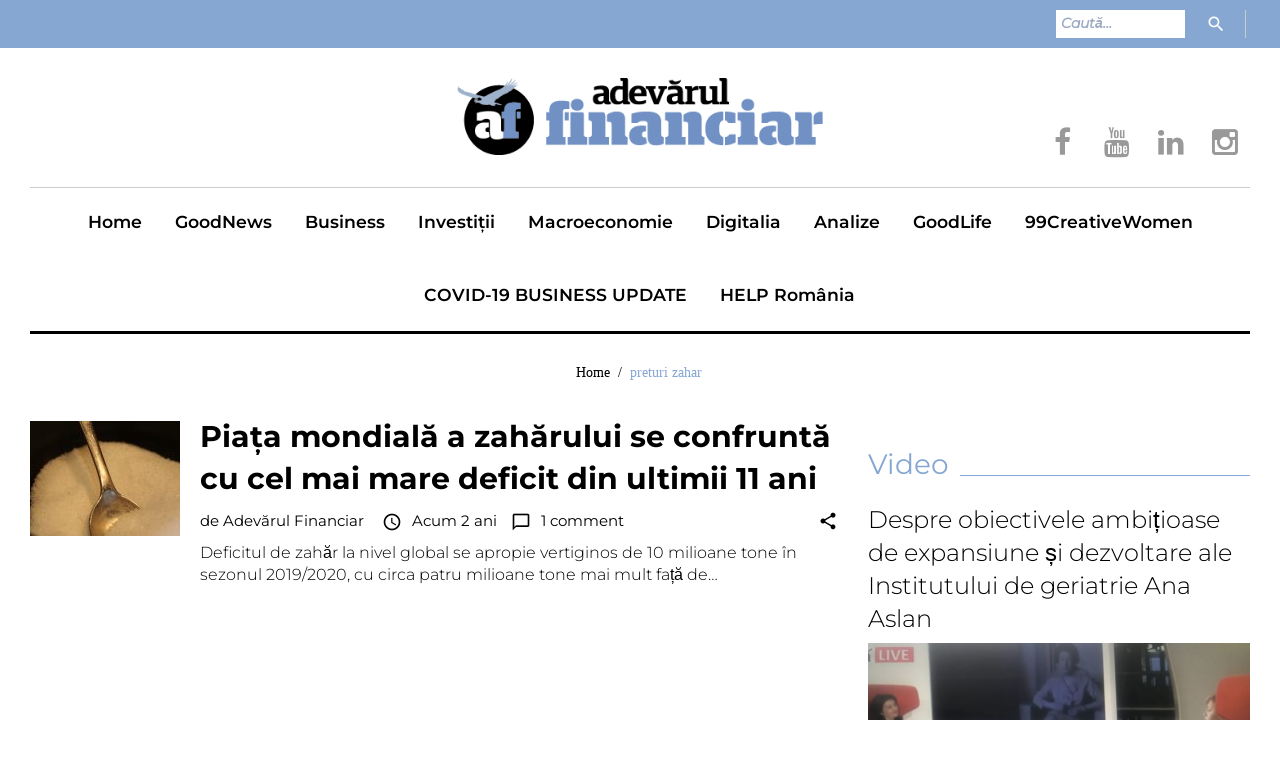

--- FILE ---
content_type: text/html; charset=UTF-8
request_url: https://adevarulfinanciar.ro/tag/preturi-zahar/
body_size: 18038
content:
<!DOCTYPE html><html
lang=ro-RO><head><style>img.lazy{min-height:1px}</style><link
rel=preload href=https://adevarulfinanciar.ro/wp-content/plugins/w3-total-cache/pub/js/lazyload.min.js as=script><link
rel=stylesheet href=https://adevarulfinanciar.ro/wp-content/cache/minify/f365c.css media=all><meta
charset="UTF-8"><meta
name="viewport" content="width=device-width, initial-scale=1"><link
rel=profile href=https://gmpg.org/xfn/11><link
rel=pingback href=https://adevarulfinanciar.ro/xmlrpc.php><meta
name='robots' content='index, follow, max-image-preview:large, max-snippet:-1, max-video-preview:-1'><title>Arhive preturi zahar - Adevărul Financiar</title><link
rel=canonical href=https://adevarulfinanciar.ro/tag/preturi-zahar/ ><meta
property="og:locale" content="ro_RO"><meta
property="og:type" content="article"><meta
property="og:title" content="Arhive preturi zahar - Adevărul Financiar"><meta
property="og:url" content="https://adevarulfinanciar.ro/tag/preturi-zahar/"><meta
property="og:site_name" content="Adevărul Financiar"><meta
name="twitter:card" content="summary_large_image"> <script type=application/ld+json class=yoast-schema-graph>{"@context":"https://schema.org","@graph":[{"@type":"Organization","@id":"https://adevarulfinanciar.ro/#organization","name":"Adevărul Financiar","url":"https://adevarulfinanciar.ro/","sameAs":["https://www.youtube.com/channel/UC3EeA-pJVu5zTCdzavVNUHg","https://www.facebook.com/adevarulfinanciar/"],"logo":{"@type":"ImageObject","inLanguage":"ro-RO","@id":"https://adevarulfinanciar.ro/#/schema/logo/image/","url":"https://adevarulfinanciar.ro/wp-content/uploads/2019/11/72480505_2135887053384705_916069988266147840_n.png","contentUrl":"https://adevarulfinanciar.ro/wp-content/uploads/2019/11/72480505_2135887053384705_916069988266147840_n.png","width":428,"height":428,"caption":"Adevărul Financiar"},"image":{"@id":"https://adevarulfinanciar.ro/#/schema/logo/image/"}},{"@type":"WebSite","@id":"https://adevarulfinanciar.ro/#website","url":"https://adevarulfinanciar.ro/","name":"Adevarul Financiar","description":"Înțelege banii!","publisher":{"@id":"https://adevarulfinanciar.ro/#organization"},"potentialAction":[{"@type":"SearchAction","target":{"@type":"EntryPoint","urlTemplate":"https://adevarulfinanciar.ro/?s={search_term_string}"},"query-input":"required name=search_term_string"}],"inLanguage":"ro-RO"},{"@type":"CollectionPage","@id":"https://adevarulfinanciar.ro/tag/preturi-zahar/#webpage","url":"https://adevarulfinanciar.ro/tag/preturi-zahar/","name":"Arhive preturi zahar - Adevărul Financiar","isPartOf":{"@id":"https://adevarulfinanciar.ro/#website"},"breadcrumb":{"@id":"https://adevarulfinanciar.ro/tag/preturi-zahar/#breadcrumb"},"inLanguage":"ro-RO","potentialAction":[{"@type":"ReadAction","target":["https://adevarulfinanciar.ro/tag/preturi-zahar/"]}]},{"@type":"BreadcrumbList","@id":"https://adevarulfinanciar.ro/tag/preturi-zahar/#breadcrumb","itemListElement":[{"@type":"ListItem","position":1,"name":"Prima pagină","item":"https://adevarulfinanciar.ro/"},{"@type":"ListItem","position":2,"name":"preturi zahar"}]}]}</script> <link
rel=dns-prefetch href=//s.w.org><link
rel=alternate type=application/rss+xml title="Adevărul Financiar &raquo; Flux" href=https://adevarulfinanciar.ro/feed/ ><link
rel=alternate type=application/rss+xml title="Adevărul Financiar &raquo; Flux comentarii" href=https://adevarulfinanciar.ro/comments/feed/ ><link
rel=alternate type=application/rss+xml title="Adevărul Financiar &raquo; Flux etichetă preturi zahar" href=https://adevarulfinanciar.ro/tag/preturi-zahar/feed/ > <script>window._wpemojiSettings={"baseUrl":"https:\/\/s.w.org\/images\/core\/emoji\/14.0.0\/72x72\/","ext":".png","svgUrl":"https:\/\/s.w.org\/images\/core\/emoji\/14.0.0\/svg\/","svgExt":".svg","source":{"concatemoji":"https:\/\/adevarulfinanciar.ro\/wp-includes\/js\/wp-emoji-release.min.js?ver=6.0"}};
/*! This file is auto-generated */
!function(e,a,t){var n,r,o,i=a.createElement("canvas"),p=i.getContext&&i.getContext("2d");function s(e,t){var a=String.fromCharCode,e=(p.clearRect(0,0,i.width,i.height),p.fillText(a.apply(this,e),0,0),i.toDataURL());return p.clearRect(0,0,i.width,i.height),p.fillText(a.apply(this,t),0,0),e===i.toDataURL()}function c(e){var t=a.createElement("script");t.src=e,t.defer=t.type="text/javascript",a.getElementsByTagName("head")[0].appendChild(t)}for(o=Array("flag","emoji"),t.supports={everything:!0,everythingExceptFlag:!0},r=0;r<o.length;r++)t.supports[o[r]]=function(e){if(!p||!p.fillText)return!1;switch(p.textBaseline="top",p.font="600 32px Arial",e){case"flag":return s([127987,65039,8205,9895,65039],[127987,65039,8203,9895,65039])?!1:!s([55356,56826,55356,56819],[55356,56826,8203,55356,56819])&&!s([55356,57332,56128,56423,56128,56418,56128,56421,56128,56430,56128,56423,56128,56447],[55356,57332,8203,56128,56423,8203,56128,56418,8203,56128,56421,8203,56128,56430,8203,56128,56423,8203,56128,56447]);case"emoji":return!s([129777,127995,8205,129778,127999],[129777,127995,8203,129778,127999])}return!1}(o[r]),t.supports.everything=t.supports.everything&&t.supports[o[r]],"flag"!==o[r]&&(t.supports.everythingExceptFlag=t.supports.everythingExceptFlag&&t.supports[o[r]]);t.supports.everythingExceptFlag=t.supports.everythingExceptFlag&&!t.supports.flag,t.DOMReady=!1,t.readyCallback=function(){t.DOMReady=!0},t.supports.everything||(n=function(){t.readyCallback()},a.addEventListener?(a.addEventListener("DOMContentLoaded",n,!1),e.addEventListener("load",n,!1)):(e.attachEvent("onload",n),a.attachEvent("onreadystatechange",function(){"complete"===a.readyState&&t.readyCallback()})),(e=t.source||{}).concatemoji?c(e.concatemoji):e.wpemoji&&e.twemoji&&(c(e.twemoji),c(e.wpemoji)))}(window,document,window._wpemojiSettings);</script> <style>img.wp-smiley,img.emoji{display:inline !important;border:none !important;box-shadow:none !important;height:1em !important;width:1em !important;margin:0
0.07em !important;vertical-align:-0.1em !important;background:none !important;padding:0
!important}</style><link
rel=stylesheet href=https://adevarulfinanciar.ro/wp-content/cache/minify/7a3ad.css media=all><style id=global-styles-inline-css>/*<![CDATA[*/body{--wp--preset--color--black:#000;--wp--preset--color--cyan-bluish-gray:#abb8c3;--wp--preset--color--white:#fff;--wp--preset--color--pale-pink:#f78da7;--wp--preset--color--vivid-red:#cf2e2e;--wp--preset--color--luminous-vivid-orange:#ff6900;--wp--preset--color--luminous-vivid-amber:#fcb900;--wp--preset--color--light-green-cyan:#7bdcb5;--wp--preset--color--vivid-green-cyan:#00d084;--wp--preset--color--pale-cyan-blue:#8ed1fc;--wp--preset--color--vivid-cyan-blue:#0693e3;--wp--preset--color--vivid-purple:#9b51e0;--wp--preset--gradient--vivid-cyan-blue-to-vivid-purple:linear-gradient(135deg,rgba(6,147,227,1) 0%,rgb(155,81,224) 100%);--wp--preset--gradient--light-green-cyan-to-vivid-green-cyan:linear-gradient(135deg,rgb(122,220,180) 0%,rgb(0,208,130) 100%);--wp--preset--gradient--luminous-vivid-amber-to-luminous-vivid-orange:linear-gradient(135deg,rgba(252,185,0,1) 0%,rgba(255,105,0,1) 100%);--wp--preset--gradient--luminous-vivid-orange-to-vivid-red:linear-gradient(135deg,rgba(255,105,0,1) 0%,rgb(207,46,46) 100%);--wp--preset--gradient--very-light-gray-to-cyan-bluish-gray:linear-gradient(135deg,rgb(238,238,238) 0%,rgb(169,184,195) 100%);--wp--preset--gradient--cool-to-warm-spectrum:linear-gradient(135deg,rgb(74,234,220) 0%,rgb(151,120,209) 20%,rgb(207,42,186) 40%,rgb(238,44,130) 60%,rgb(251,105,98) 80%,rgb(254,248,76) 100%);--wp--preset--gradient--blush-light-purple:linear-gradient(135deg,rgb(255,206,236) 0%,rgb(152,150,240) 100%);--wp--preset--gradient--blush-bordeaux:linear-gradient(135deg,rgb(254,205,165) 0%,rgb(254,45,45) 50%,rgb(107,0,62) 100%);--wp--preset--gradient--luminous-dusk:linear-gradient(135deg,rgb(255,203,112) 0%,rgb(199,81,192) 50%,rgb(65,88,208) 100%);--wp--preset--gradient--pale-ocean:linear-gradient(135deg,rgb(255,245,203) 0%,rgb(182,227,212) 50%,rgb(51,167,181) 100%);--wp--preset--gradient--electric-grass:linear-gradient(135deg,rgb(202,248,128) 0%,rgb(113,206,126) 100%);--wp--preset--gradient--midnight:linear-gradient(135deg,rgb(2,3,129) 0%,rgb(40,116,252) 100%);--wp--preset--duotone--dark-grayscale:url('#wp-duotone-dark-grayscale');--wp--preset--duotone--grayscale:url('#wp-duotone-grayscale');--wp--preset--duotone--purple-yellow:url('#wp-duotone-purple-yellow');--wp--preset--duotone--blue-red:url('#wp-duotone-blue-red');--wp--preset--duotone--midnight:url('#wp-duotone-midnight');--wp--preset--duotone--magenta-yellow:url('#wp-duotone-magenta-yellow');--wp--preset--duotone--purple-green:url('#wp-duotone-purple-green');--wp--preset--duotone--blue-orange:url('#wp-duotone-blue-orange');--wp--preset--font-size--small:13px;--wp--preset--font-size--medium:20px;--wp--preset--font-size--large:36px;--wp--preset--font-size--x-large:42px}.has-black-color{color:var(--wp--preset--color--black) !important}.has-cyan-bluish-gray-color{color:var(--wp--preset--color--cyan-bluish-gray) !important}.has-white-color{color:var(--wp--preset--color--white) !important}.has-pale-pink-color{color:var(--wp--preset--color--pale-pink) !important}.has-vivid-red-color{color:var(--wp--preset--color--vivid-red) !important}.has-luminous-vivid-orange-color{color:var(--wp--preset--color--luminous-vivid-orange) !important}.has-luminous-vivid-amber-color{color:var(--wp--preset--color--luminous-vivid-amber) !important}.has-light-green-cyan-color{color:var(--wp--preset--color--light-green-cyan) !important}.has-vivid-green-cyan-color{color:var(--wp--preset--color--vivid-green-cyan) !important}.has-pale-cyan-blue-color{color:var(--wp--preset--color--pale-cyan-blue) !important}.has-vivid-cyan-blue-color{color:var(--wp--preset--color--vivid-cyan-blue) !important}.has-vivid-purple-color{color:var(--wp--preset--color--vivid-purple) !important}.has-black-background-color{background-color:var(--wp--preset--color--black) !important}.has-cyan-bluish-gray-background-color{background-color:var(--wp--preset--color--cyan-bluish-gray) !important}.has-white-background-color{background-color:var(--wp--preset--color--white) !important}.has-pale-pink-background-color{background-color:var(--wp--preset--color--pale-pink) !important}.has-vivid-red-background-color{background-color:var(--wp--preset--color--vivid-red) !important}.has-luminous-vivid-orange-background-color{background-color:var(--wp--preset--color--luminous-vivid-orange) !important}.has-luminous-vivid-amber-background-color{background-color:var(--wp--preset--color--luminous-vivid-amber) !important}.has-light-green-cyan-background-color{background-color:var(--wp--preset--color--light-green-cyan) !important}.has-vivid-green-cyan-background-color{background-color:var(--wp--preset--color--vivid-green-cyan) !important}.has-pale-cyan-blue-background-color{background-color:var(--wp--preset--color--pale-cyan-blue) !important}.has-vivid-cyan-blue-background-color{background-color:var(--wp--preset--color--vivid-cyan-blue) !important}.has-vivid-purple-background-color{background-color:var(--wp--preset--color--vivid-purple) !important}.has-black-border-color{border-color:var(--wp--preset--color--black) !important}.has-cyan-bluish-gray-border-color{border-color:var(--wp--preset--color--cyan-bluish-gray) !important}.has-white-border-color{border-color:var(--wp--preset--color--white) !important}.has-pale-pink-border-color{border-color:var(--wp--preset--color--pale-pink) !important}.has-vivid-red-border-color{border-color:var(--wp--preset--color--vivid-red) !important}.has-luminous-vivid-orange-border-color{border-color:var(--wp--preset--color--luminous-vivid-orange) !important}.has-luminous-vivid-amber-border-color{border-color:var(--wp--preset--color--luminous-vivid-amber) !important}.has-light-green-cyan-border-color{border-color:var(--wp--preset--color--light-green-cyan) !important}.has-vivid-green-cyan-border-color{border-color:var(--wp--preset--color--vivid-green-cyan) !important}.has-pale-cyan-blue-border-color{border-color:var(--wp--preset--color--pale-cyan-blue) !important}.has-vivid-cyan-blue-border-color{border-color:var(--wp--preset--color--vivid-cyan-blue) !important}.has-vivid-purple-border-color{border-color:var(--wp--preset--color--vivid-purple) !important}.has-vivid-cyan-blue-to-vivid-purple-gradient-background{background:var(--wp--preset--gradient--vivid-cyan-blue-to-vivid-purple) !important}.has-light-green-cyan-to-vivid-green-cyan-gradient-background{background:var(--wp--preset--gradient--light-green-cyan-to-vivid-green-cyan) !important}.has-luminous-vivid-amber-to-luminous-vivid-orange-gradient-background{background:var(--wp--preset--gradient--luminous-vivid-amber-to-luminous-vivid-orange) !important}.has-luminous-vivid-orange-to-vivid-red-gradient-background{background:var(--wp--preset--gradient--luminous-vivid-orange-to-vivid-red) !important}.has-very-light-gray-to-cyan-bluish-gray-gradient-background{background:var(--wp--preset--gradient--very-light-gray-to-cyan-bluish-gray) !important}.has-cool-to-warm-spectrum-gradient-background{background:var(--wp--preset--gradient--cool-to-warm-spectrum) !important}.has-blush-light-purple-gradient-background{background:var(--wp--preset--gradient--blush-light-purple) !important}.has-blush-bordeaux-gradient-background{background:var(--wp--preset--gradient--blush-bordeaux) !important}.has-luminous-dusk-gradient-background{background:var(--wp--preset--gradient--luminous-dusk) !important}.has-pale-ocean-gradient-background{background:var(--wp--preset--gradient--pale-ocean) !important}.has-electric-grass-gradient-background{background:var(--wp--preset--gradient--electric-grass) !important}.has-midnight-gradient-background{background:var(--wp--preset--gradient--midnight) !important}.has-small-font-size{font-size:var(--wp--preset--font-size--small) !important}.has-medium-font-size{font-size:var(--wp--preset--font-size--medium) !important}.has-large-font-size{font-size:var(--wp--preset--font-size--large) !important}.has-x-large-font-size{font-size:var(--wp--preset--font-size--x-large) !important}/*]]>*/</style><link
rel=stylesheet href=https://adevarulfinanciar.ro/wp-content/cache/minify/a12a1.css media=all><link
rel=stylesheet id=font-awesome-css  href='//maxcdn.bootstrapcdn.com/font-awesome/4.5.0/css/font-awesome.min.css?ver=4.5.0' type=text/css media=all><link
rel=stylesheet href=https://adevarulfinanciar.ro/wp-content/cache/minify/5f1ad.css media=all> <script defer src=https://adevarulfinanciar.ro/wp-content/cache/minify/818c0.js></script> <link
rel=https://api.w.org/ href=https://adevarulfinanciar.ro/wp-json/ ><link
rel=alternate type=application/json href=https://adevarulfinanciar.ro/wp-json/wp/v2/tags/3061><link
rel=EditURI type=application/rsd+xml title=RSD href=https://adevarulfinanciar.ro/xmlrpc.php?rsd><link
rel=wlwmanifest type=application/wlwmanifest+xml href=https://adevarulfinanciar.ro/wp-includes/wlwmanifest.xml><meta
name="generator" content="WordPress 6.0"> <script>(function(i,s,o,g,r,a,m){i['GoogleAnalyticsObject']=r;i[r]=i[r]||function(){(i[r].q=i[r].q||[]).push(arguments)},i[r].l=1*new Date();a=s.createElement(o),m=s.getElementsByTagName(o)[0];a.async=1;a.src=g;m.parentNode.insertBefore(a,m)})(window,document,'script','https://www.google-analytics.com/analytics.js','ga');ga('create','UA-19664213-25','auto');ga('send','pageview');</script> <link
rel=apple-touch-icon sizes=180x180 href="/wp-content/uploads/fbrfg/apple-touch-icon.png?v=vMQlra7z7a"><link
rel=icon type=image/png sizes=32x32 href="/wp-content/uploads/fbrfg/favicon-32x32.png?v=vMQlra7z7a"><link
rel=icon type=image/png sizes=16x16 href="/wp-content/uploads/fbrfg/favicon-16x16.png?v=vMQlra7z7a"><link
rel=manifest href="/wp-content/uploads/fbrfg/site.webmanifest?v=vMQlra7z7a"><link
rel=mask-icon href="/wp-content/uploads/fbrfg/safari-pinned-tab.svg?v=vMQlra7z7a" color=#5bbad5><link
rel="shortcut icon" href="/wp-content/uploads/fbrfg/favicon.ico?v=vMQlra7z7a"><meta
name="msapplication-TileColor" content="#2d89ef"><meta
name="msapplication-config" content="/wp-content/uploads/fbrfg/browserconfig.xml?v=vMQlra7z7a"><meta
name="theme-color" content="#ffffff"><style>.pis-title{font-size:24px !important}</style><meta
name="onesignal" content="wordpress-plugin"> <script>window.OneSignal=window.OneSignal||[];OneSignal.push(function(){OneSignal.SERVICE_WORKER_UPDATER_PATH="OneSignalSDKUpdaterWorker.js.php";OneSignal.SERVICE_WORKER_PATH="OneSignalSDKWorker.js.php";OneSignal.SERVICE_WORKER_PARAM={scope:"/"};OneSignal.setDefaultNotificationUrl("https://adevarulfinanciar.ro");var oneSignal_options={};window._oneSignalInitOptions=oneSignal_options;oneSignal_options['wordpress']=true;oneSignal_options['appId']='1bd5e8a1-ea33-4421-91e5-8f022472e659';oneSignal_options['allowLocalhostAsSecureOrigin']=true;oneSignal_options['welcomeNotification']={};oneSignal_options['welcomeNotification']['disable']=true;oneSignal_options['path']="https://adevarulfinanciar.ro/wp-content/plugins/onesignal-free-web-push-notifications/sdk_files/";oneSignal_options['safari_web_id']="web.onesignal.auto.650c091f-37ea-4fe0-8793-2961481353d2";oneSignal_options['promptOptions']={};oneSignal_options['notifyButton']={};oneSignal_options['notifyButton']['enable']=true;oneSignal_options['notifyButton']['position']='bottom-right';oneSignal_options['notifyButton']['theme']='default';oneSignal_options['notifyButton']['size']='medium';oneSignal_options['notifyButton']['showCredit']=true;oneSignal_options['notifyButton']['text']={};oneSignal_options['notifyButton']['text']['tip.state.unsubscribed']='Abonează-te la notificări';oneSignal_options['notifyButton']['text']['tip.state.subscribed']='Ești abonat la notificări';oneSignal_options['notifyButton']['text']['tip.state.blocked']='Ai blocat notificările';oneSignal_options['notifyButton']['text']['message.action.subscribed']='Îți mulțumim pentru abonare!';oneSignal_options['notifyButton']['text']['message.action.resubscribed']='Ești abonat la notificări!';oneSignal_options['notifyButton']['text']['message.action.unsubscribed']='Nu vei mai primi notificări';oneSignal_options['notifyButton']['text']['dialog.main.button.subscribe']='Abonează-te';oneSignal_options['notifyButton']['text']['dialog.main.button.unsubscribe']='Dezabonează-te';oneSignal_options['notifyButton']['text']['dialog.blocked.title']='Deblochează notificările';oneSignal_options['notifyButton']['text']['dialog.blocked.message']='Pentru a debloca notificările, urmează:';OneSignal.init(window._oneSignalInitOptions);});function documentInitOneSignal(){var oneSignal_elements=document.getElementsByClassName("OneSignal-prompt");var oneSignalLinkClickHandler=function(event){OneSignal.push(['registerForPushNotifications']);event.preventDefault();};for(var i=0;i<oneSignal_elements.length;i++)
oneSignal_elements[i].addEventListener('click',oneSignalLinkClickHandler,false);}
if(document.readyState==='complete'){documentInitOneSignal();}
else{window.addEventListener("load",function(event){documentInitOneSignal();});}</script> <style>/*<![CDATA[*/body{font-style:normal;font-weight:300;font-size:16px;line-height:1.375;font-family:Montserrat,sans-serif;letter-spacing:0px;text-align:left;color:#000}h1{font-style:normal;font-weight:700;font-size:15px;line-height:1.25;font-family:Montserrat,sans-serif;letter-spacing:0px;text-align:inherit;color:#000}h2{font-style:italic;font-weight:400;font-size:30px;line-height:1.1;font-family:Montserrat,sans-serif;letter-spacing:0px;text-align:inherit;color:#000}blockquote p,.tm_fpblock__item__title,h3{font-style:normal;font-weight:700;font-size:11px;line-height:1.2;font-family:Montserrat,sans-serif;letter-spacing:0px;text-align:inherit;color:#000}h4{font-style:normal;font-weight:600;font-size:28px;line-height:1.3;font-family:Open Sans,sans-serif;letter-spacing:0px;text-align:inherit;color:#87a7d3}.tm_fpblock__item .tm_fpblock__item__category,.news-smart-box__navigation .current-term span ,.post__cats a,.sticky__label{font-style:normal;font-family:Open Sans,sans-serif}.tm_fpblock__item__categories,{font-style:normal;font-family:Open Sans,sans-serif}h5{font-style:normal;font-weight:700;font-size:14px;line-height:1.4;font-family:Montserrat,sans-serif;letter-spacing:0px;text-align:inherit;color:#000}h6{font-style:normal;font-weight:700;font-size:13px;line-height:1.4;font-family:Montserrat,sans-serif;letter-spacing:0px;text-align:inherit;color:#000}@media (min-width: 992px){h1{font-size:50px}h2{font-size:40px}h3, blockquote
p{font-size:20px}h4{font-size:28px}h5{font-size:20px}h6{font-size:16px}}.breadcrumbs__item a,.breadcrumbs__item{font-style:normal;font-weight:400;font-size:14px;line-height:1.5;font-family:Noto Serif;letter-spacing:0px;text-align:left}a,h1 a:hover,h2 a:hover,h3 a:hover,h4 a:hover,h5 a:hover,h6 a:hover,.not-found .page-title{color:#000}a:hover{color:#000}mark,ins{color:#000;background-color:#87a7d3}::-webkit-input-placeholder{color:#000}::-moz-placeholder{color:#000}:-moz-placeholder{color:#000}:-ms-input-placeholder{color:#000}.site-logo{font-style:normal;font-weight:700;font-size:26px;font-family:Montserrat}.site-logo__link,.site-logo__link:hover,.site-logo__link:active,.site-logo__link:visited{color:#000}.invert{color:#fff}.invert
h1{color:#fff}.invert
h2{color:#fff}.invert
h3{color:#fff}.invert
h4{color:#fff}.invert
h5{color:#fff}.invert
h6{color:#fff}.invert a:hover{color:#fff}.header-container{background-color:#fff;background-image:url();background-repeat:repeat;background-position:center top;background-attachment:scroll;font-family:Montserrat,sans-serif}.top-panel{background-color:#87a7d3}.top-panel{font-family:Montserrat,sans-serif;background-color:#87a7d3}.site-footer,.sidebar-primary,.entry-meta,.post__tags,.entry-header,.tagcloud{font-family:Montserrat,sans-serif}.site-footer .footer-copyright{font-family:Montserrat,sans-serif;color:#fff}.entry-header{font-size:14px}.boxed-wrap{max-width:1788px;margin:0
auto}@media (min-width: 1200px){.container{max-width:1788px}}a{transition: .4s all ease}*:focus,a:focus{outline:none}.footer-area-wrap .widget-title{font-family:Montserrat,sans-serif}.footer-area-wrap .widget-subscribe .widget-title{font-family:Montserrat,sans-serif}.follow-block__message,.subscribe-block__message{font-family:Montserrat,sans-serif;}.comment-body .reply
a{color:#999}.comment-body .reply a:hover{color:#87a7d3}.comment-metadata{font-family:Montserrat,sans-serif}.comment-metadata
.fn{color:#87a7d3}.comment-reply-title{font-family:Montserrat,sans-serif;font-style:normal;font-weight:600}.comment-form{font-family:Montserrat,sans-serif}.comment-form .comment-notes{font-family:Montserrat,sans-serif}.comment-form
.required{color:#87a7d3}.error-404 .page-title{font-family:Montserrat,sans-serif;font-style:normal;font-weight:600}.not-found
h4{font-family:Montserrat,sans-serif}.post-author__title
a{color:#87a7d3}input,textarea{font-family:Montserrat,sans-serif}.widget ul
li{color:#000}.invert .widget ul li, .invert .widget ul li
a{color:#fff}.invert .widget ul li a:hover{color:#fff}.invert .widget
select{color:#fff}.widget_calendar .calendar_wrap
caption{color:#fff;background:#000;font-family:Montserrat,sans-serif}.widget_calendar .calendar_wrap
th{color:#000}.widget_calendar .calendar_wrap tr td a::before{background-color:#87a7d3}.widget_calendar .calendar_wrap tr td
a{color:#87a7d3;background:#000}.widget_calendar .calendar_wrap tr td a:hover{color:#000}.widget_calendar .calendar_wrap tbody
td#today{background:#87a7d3}.widget_calendar .calendar_wrap #prev a, .widget_calendar .calendar_wrap #next
a{color:#87a7d3}.invert .widget_calendar .calendar_wrap
caption{color:#fff;background:#87a7d3;background:-webkit-linear-gradient(to right, #87a7d3 0%, rgb(110,142,186) 100%);background:linear-gradient(to right, #87a7d3 0%, rgb(110,142,186) 100%)}.invert .widget_calendar .calendar_wrap
th{color:#87a7d3}.invert .widget_calendar .calendar_wrap
a{color:#fff}.invert .widget_calendar .calendar_wrap a:hover{color:#fff}.invert .widget_calendar .calendar_wrap tr td a::before{background-color:#fff}.widget_tag_cloud .tagcloud
a{color:#000;background:#fff}.widget_tag_cloud .tagcloud a:hover{color:#fff;background:#000}.invert .widget_tag_cloud .tagcloud
a{color:#fff}.invert .widget_tag_cloud .tagcloud a:hover{color:#fff;background:#87a7d3;background:-webkit-linear-gradient(to right, #87a7d3 0%, rgb(110,142,186) 100%);background:linear-gradient(to right, #87a7d3 0%, rgb(110,142,186) 100%)}.widget_recent_entries ul li a, .widget_recent_comments ul li>a{color:#000}.widget_recent_entries ul li a:hover, .widget_recent_comments ul li>a:hover{color:#000}.widget_recent_entries ul li .post-date::before{color:#999}.widget_recent_comments ul
li{color:#000}.widget_recent_comments ul li .comment-author-link{color:#87a7d3}.widget_recent_comments ul li
a{font-family:Montserrat,sans-serif}.invert .widget_recent_entries ul li a, .invert .widget_recent_comments ul li>a{color:#fff}.invert .widget_recent_entries ul li a:hover, .invert .widget_recent_comments ul li>a:hover{color:#fff}.invert .widget_recent_entries ul li .post-date::before{color:#fff}.tm_fpblock__item__date{color:#87a7d3;font-family:Montserrat,sans-serif}.tm_fpblock__item
.tm_fpblock__item__category{color:#fff;background:#87a7d3;font-family:Montserrat,sans-serif;transition: .4s all ease}.tm_fpblock__item .tm_fpblock__item__category:hover{color:#87a7d3;background:#000}.tm_fpblock__item .tm_fpblock__item__description .tm_fpblock__item__title:hover,.tm_fpblock__item:hover .tm_fpblock__item__description
.tm_fpblock__item__title{color:#87a7d3}.news-smart-box .post.full-type .widget-new-smart__title
a{color:#fff}.news-smart-box .post.full-type .widget-new-smart__title a:hover{color:#000}.news-smart-box__navigation .current-term
span{color:#000;font-family:Montserrat,sans-serif}.news-smart-box__navigation .terms-list .term-item
span{color:#000;font-family:Montserrat,sans-serif}.news-smart-box__navigation .terms-list .term-item:before{background:#87a7d3}.widget-new-smart-inner-big-before-content .material-icons.share-main-icon{color:#87a7d3}.widget-new-smart-inner-big-before-content figure figcaption .post-date__link,.widget-image-grid__link{font-family:Montserrat,sans-serif}.site .widget.widget_search
h4{color:#fff}.sidebar-primary
.widget.widget_search{background:#87a7d3}.widget-new-smart-main:hover .widget-new-smart__title{color:#87a7d3}.widget-image-grid__content:hover .widget-image-grid__title{color:#87a7d3}.footer-area .widget-new-smart-inner-big-before-content figure figcaption .widget-new-smart__title
a{color:#000}.footer-area .widget-new-smart-inner-big-before-content figure figcaption .widget-new-smart__title a:hover{color:#000}.footer-area .widget-new-smart__title-small a:hover{color:#000}.widget-taxonomy-tiles__content a:hover{color:#000;-webkit-transition:all 0.3s ease;transition:all 0.3s ease}.widget-taxonomy-tiles__title{font-family:Montserrat,sans-serif}.widget-taxonomy-tiles .post-count{font-family:Montserrat,sans-serif;font-size:14px;color:#87a7d3}.widget-image-grid__content::before{color:#fff}.widget-image-grid__content .widget-image-grid__link
i{color:#fff}.widget-image-grid__content .widget-image-grid__link:hover
i{color:#fff}.widget-image-grid__content .widget-image-grid__title a:hover{color:#87a7d3}.widget-image-grid__content .share-btns-main .share-main-icon{//color: #fff}.widget-image-grid__holder .widget-image-grid__content,.widget-image-grid__holder .widget-image-grid__content .widget-image-grid__footer .post-author{color:#fff}.widget-image-grid__content .share-btns-main .share-main-icon{color:#87a7d3}#primary .widget.widget-image-grid.widget .post-author,#primary .widget.widget-image-grid.widget .widget-image-grid__link i,#primary .widget.widget-image-grid.widget .share-btns-main .share-main-icon{color:#000}#primary .widget.widget-image-grid.widget .share-btns-main .share-btns__list .share-btns__link{color:#000}.swiper-pagination .swiper-pagination-bullet{background-color:#87a7d3}.site-content .swiper-button-next .material-icons, .site-content .swiper-button-prev .material-icons{transition: .4s all ease}.swiper-button-next:hover .material-icons, .swiper-button-prev:hover .material-icons{}.footer-area .swiper-wrapper .post
.inner{background-color:#87a7d3}.swiper-wrapper .post .carousel--inner h5 a:hover{color:#000}.thedailypost-smartslider .sp-arrows .sp-arrow{background:#000;color:#fff}.thedailypost-smartslider .sp-arrows .sp-next-arrow:hover{color:#000;background:#fff}.thedailypost-smartslider .sp-arrows .sp-previous-arrow:hover{color:#000;background:#fff}.sp-image-container{position:relative}.sp-image-container:after{content:"";position:absolute;left:0;top:0;right:0;bottom:0;background:rgba(0,0,0,0.5)}h2.sp-title{font-family:Montserrat,sans-serif;font-style:normal}.instagram__cover{background-color:#000}.instagram__cover:before{color:#87a7d3}.invert
.instagram__cover{background-color:#fff}.invert .instagram__cover:before{color:#87a7d3}.widget_fbw_id
.loader{border-top:1.1em solid rgba(135,167,211,0.2);border-right:1.1em solid rgba(135,167,211,0.2);border-bottom:1.1em solid rgba(135,167,211,0.2);border-left:1.1em solid #87a7d3}.sidebar-primary .widget_give_forms_widget,.sidebar-secondary .widget_give_forms_widget,.before-content-area .widget_give_forms_widget,.after-content-area .widget_give_forms_widget,.before-loop-area .widget_give_forms_widget,.after-loop-area
.widget_give_forms_widget{background-color:#87a7d3}.widget_give_forms_widget .widget-title{color:#fff}.give-btn{background:#87a7d3;color:#fff}.give-btn:hover{background:rgb(97,129,173);color:#fff}.top-panel__message,.top-panel__message .material-icons{color:#fff}.top-panel__menu-list li a,.top-panel__menu-list li a:active,.top-panel__menu-list li a:visited{color:#87a7d3}.top-panel__menu-list li.current-menu-item a,.top-panel__menu-list li.current_page_item a,.top-panel__menu-list li a:hover{color:#000}.top-panel__register
a{color:#000}.top-panel__register a:hover{color:#fff}.search-form .search-form__field{color:#000;font-family:Montserrat,sans-serif}.top-panel .search-form .search-form__field{color:#fff;font-family:Montserrat,sans-serif}.top-panel .search-form__submit{color:#fff}.search-form .search-form__field::-webkit-input-placeholder{color:#000}.search-form .search-form__field::-moz-placeholder{color:#000}.search-form .search-form__field:-moz-placeholder{color:#000}.search-form .search-form__field:-ms-input-placeholder{color:#000}.top-panel .search-form .search-form__field::-webkit-input-placeholder{color:#fff}.top-panel .search-form .search-form__field::-moz-placeholder{color:#fff}.top-panel .search-form .search-form__field:-moz-placeholder{color:#fff}.top-panel .search-form .search-form__field:-ms-input-placeholder{color:#fff}.top-panel .top-panel .search-form .search-form__submit{color:#999}.top-panel .search-form .search-form__submit:hover{color:#87a7d3}.footer-area .widget .search-form .search-form__submit{background:#000;color:#fff}.footer-area .widget .search-form .search-form__submit:hover{background:#000;color:#fff}.widget .search-form__submit{background:#fff;color:#000}.social-list a,.social-list a:hover,.social-list a:active,.social-list a:visited,.share-btns__link,.share-btns__link:hover,.share-btns__link:active,.share-btns__link:visited{//color: #999}.social-list a::before,.share-btns__link{transition: .4s all ease}.social-list a:hover::before,.share-btns__link:hover{transition: .4s all ease;color:#000;background:#87a7d3}.share-btns__link:hover{background:none}.share-btns__link{color:#000}//.footer-area .social-list li>a:hover::before{background:#87a7d3}.social-list--footer li>a:hover{color:#fff}.social-list--footer li > a::before, .social-list--header li>a::before{color:#999}.social-list--footer li>a:hover::before{background-color:#87a7d3;}.widget .social-list a::before{color:#fff;background:#000}.widget .social-list a:hover::before{color:#000;background:#87a7d3}.share-btns__list-single-page .share-btns__link:hover{background:#87a7d3;color:#fff}.grid-view-main .material-icons.share-main-icon{color:#87a7d3}.grid-view-main .social-list a,.grid-view-main .social-list a:hover,.grid-view-main .social-list a:active,.grid-view-main .social-list a:visited,.grid-view-main .share-btns__link,.grid-view-main .share-btns__link:hover,.grid-view-main .share-btns__link:active,.grid-view-main .share-btns__link:visited,.widget-new-smart-inner-big-before-content .social-list a,.widget-new-smart-inner-big-before-content .social-list a:hover,.widget-new-smart-inner-big-before-content .social-list a:active,.widget-new-smart-inner-big-before-content .social-list a:visited,.widget-new-smart-inner-big-before-content .share-btns__link,.widget-new-smart-inner-big-before-content .share-btns__link:hover,.widget-new-smart-inner-big-before-content .share-btns__link:active,.widget-new-smart-inner-big-before-content .share-btns__link:visited,.widget-image-grid .social-list a,.widget-image-grid .social-list a:hover,.widget-image-grid .social-list a:active,.widget-image-grid .social-list a:visited,.widget-image-grid .share-btns__link,.widget-image-grid .share-btns__link:hover,.widget-image-grid .share-btns__link:active,.widget-image-grid .share-btns__link:visited{color:#000}.grid-view-main .share-btns__link:hover,.widget-new-smart-inner-big-before-content .share-btns__link:hover,.widget-image-grid .share-btns__link:hover{color:#fff}.grid-view__footer-2{font-family:Montserrat,sans-serif}.main-navigation ul.menu > li > a,.main-navigation ul.menu > li > a:visited,.main-navigation ul.menu>li>a:active{color:#000;border-color:#87a7d3}.main-navigation ul.menu>li>a:after{color:#000}.menu-item_description{color:#000}.main-navigation ul.menu>li>a:before{background:#87a7d3}.main-navigation ul.menu > li:hover > a,.main-navigation ul.menu > li.menu-hover > a,.main-navigation ul.menu > li.current_page_item > a,.main-navigation ul.menu > li.current-menu-item > a,.main-navigation ul.menu>li.current_page_ancestor>a:hover{color:#87a7d3}.main-navigation ul ul
a{color:#fff;font-weight:400;font-family:Montserrat,sans-serif}.main-navigation ul.sub-menu > li > a:hover,.main-navigation ul.sub-menu > li.menu-hover > a,.main-navigation ul.sub-menu > li.current_page_item > a,.main-navigation ul.sub-menu > li.current-menu-item > a,.main-navigation ul.sub-menu>li.current_page_ancestor>a:hover{color:#87a7d3}@media (max-width: 600px){.main-navigation ul.sub-menu > li:hover > a,.main-navigation ul.sub-menu > li.menu-hover > a,.main-navigation ul.sub-menu > li.current_page_item > a,.main-navigation ul.sub-menu > li.current-menu-item > a,.main-navigation ul.sub-menu>li.current_page_ancestor>a:hover{color:#000}.main-navigation ul ul a:hover{color:#87a7d3 !important}}.main-navigation ul.sub-menu{background:#000}@media (max-width: 600px){.main-navigation ul.sub-menu{background:none}.main-navigation ul ul
a{color:#000}}.site-footer{background-color:#121212}.footer-area-wrap{background-color:#f3f3f3}.site-footer a:hover{color:#000}.footer-menu__items li.current-menu-item a,.footer-menu__items li.current_page_item
a{color:#000}.btn,button,.comment-form .submit,.post-password-form label+input{color:#fff;background:#87a7d3;transition: .4s all ease;font-family:Montserrat,sans-serif}.btn:hover,button:hover,.comment-form .submit:hover,.post-password-form label+input:hover{color:#fff;background:#87a7d3;background:rgb(51,51,51)}.btn:focus,button:focus,.comment-form .submit:focus{//box-shadow: 0 0 1px #999}.btn.btn-secondary,.invert
.btn{background:#87a7d3}.btn.btn-secondary:hover,.invert .btn:hover{background:rgb(51,51,51);color:#fff}button.menu-toggle{color:#000}button.menu-toggle:hover{color:#000}.wpcf7-form{font-family:Montserrat,sans-serif}.wpcf7-description{font-family:Montserrat,sans-serif}.wpcf7-description
span{color:#87a7d3}.page.type-page .wpcf7-form p>img{margin-top:0}.wpcf7-form .wpcf7-submit{transition: .4s all ease;font-family:Montserrat,sans-serif;background:#87a7d3;color:#fff}.wpcf7-form .wpcf7-submit:hover{color:#fff;background:#000}div.wpcf7-validation-errors{border-color:#000}ol li:before, ul li:before{color:#87a7d3}.post-format-quote blockquote, .format-quote
blockquote{font-family:Montserrat,sans-serif}blockquote
cite{color:#87a7d3;font-family:Montserrat,sans-serif;font-style:italic;font-weight:400}.post_format-post-format-quote blockquote
p{color:#fff}blockquote:before, .single-post blockquote:before{color:#87a7d3}.post_format-post-format-quote blockquote:before{color:#87a7d3}.post__cats a,.sticky__label{color:#fff;background:#87a7d3;font-family:Montserrat,sans-serif}.post__cats a:hover{color:#fff;background:#000}.post .material-icons{color:#000}.post-author,.posted-by,.post-featured-content{color:#000}.post__tags{color:#000}.post-author__holder{background-color:#000}.post-format-link{background:#87a7d3;font-family:Montserrat,sans-serif}.post-format-quote:before,.post-format-quote
cite{color:#87a7d3}.pagination a.page-numbers{color:#000;font-family:Montserrat,sans-serif}.pagination a.page-numbers:hover,.pagination span.page-numbers.current{color:#fff;background:#87a7d3}.pagination .page-numbers.next,.pagination .page-numbers.prev{color:#000;font-family:Montserrat,sans-serif}.pagination .page-numbers.next .material-icons, .pagination .page-numbers.prev .material-icons{color:#999}.pagination .page-numbers.next:hover,.pagination .page-numbers.prev:hover{color:#fff;background:#000}.breadcrumbs,.post-navigation{font-family:Montserrat,sans-serif}.post-navigation .post-title{font-family:Montserrat,sans-serif}.comment-navigation .nav-previous > a:before, .posts-navigation .nav-previous > a:before, .post-navigation .nav-previous > a:before,.comment-navigation .nav-next > a:after, .posts-navigation .nav-next > a:after, .post-navigation .nav-next>a:after{color:#999}.comment-navigation .nav-previous > a:hover:before, .posts-navigation .nav-previous > a:hover:before, .post-navigation .nav-previous > a:hover:before,.comment-navigation .nav-next > a:hover:after, .posts-navigation .nav-next > a:hover:after, .post-navigation .nav-next>a:hover:after{color:#87a7d3}.comment-navigation a, .posts-navigation a, .post-navigation
a{color:#000}.breadcrumbs__item
a{color:#000}.breadcrumbs__item a:hover,.breadcrumbs__item-target{color:#87a7d3}#toTop{color:#fff;background:#000}#toTop:hover{color:#fff;background:#444}.tm-folding-cube .tm-cube:before{background-color:#87a7d3}/*]]>*/</style><style id=wp-custom-css>body, p,  h1, h2, h3, h4, h5, h6, body
.site{-moz-hyphens:none !important;-ms-hyphens:none !important;-webkit-hyphens:none !important;hyphens:none !important;word-wrap:normal}.main-navigation ul.menu>li>a{font-family:'Montserrat',sans-serif;font-size:13pt;font-weight:600}::placeholder{color:#9DABC4 !important;opacity:1 !important;font-weight:bold !important}:-ms-input-placeholder{color:#9DABC4 !important;font-weight:bold !important}::-ms-input-placeholder{color:#9DABC4 !important;font-weight:bold !important}::-moz-placeholder{opacity:1 !important;font-weight:bold !important}:-moz-placeholder{opacity:1 !important}.search-form{padding:10px
0;max-width:450px;margin:0
auto;font-style:italic}.widget .search-form__submit{width:111px;color:#9DABC4;font-weight:700;font-family:'Montserrat',sans-serif}.widget .social-list a::before{color:#999;background:none}.social-list a:hover::before{transition: .4s all ease;color:#000;background:#88a6d3}.widget_tag_cloud .tagcloud
a{text-transform:uppercase}@media (min-width: 992px){.social-list .social-list__items li>a::before{font-size:30px;font-size:1.875rem;font-size:30px}}.full-width-header-area .widget.widget_search,
.sidebar-primary .widget.widget_search,
.sidebar-secondary .widget.widget_search,
.before-content-area .widget.widget_search,
.after-content-area .widget.widget_search,
.after-content-full-width-area .widget.widget_search,
.before-loop-area .widget.widget_search,
.after-loop-area
.widget.widget_search{background:#B7BBC2;padding:5px
30px}@media (min-width: 992px){#primary .widget.widget-image-grid.widget
.post__cats{position:relative;top:auto;left:auto}}@media (min-width: 992px) and (min-width: 1250px){#primary .widget.widget-image-grid.widget
.post__cats{top:auto;left:auto}}#sidebar-secondary .widget_search .widget-title, #sidebar-secondary .widget-subscribe .widget-title,
#sidebar-primary .widget_search .widget-title,
#sidebar-primary .widget-subscribe .widget-title{font-style:italic;font-weight:500;color:black;font-family:'Merriweather',serif}#sidebar-secondary .widget_search .widget-title,
#sidebar-primary .widget_search .widget-title{color:#fff;font-weight:500;font-family:'Montserrat',sans-serif}.tm_fpblock__item
.tm_fpblock__item__categories{display:inline-block;top:auto;left:auto;position:relative}.tm_fpblock__item .tm_fpblock__item__categories
.tm_fpblock__item__category{font-size:10pt;padding:1px
4px;line-height:12pt;text-transform:uppercase}.tm_fpblock__item-1 .tm_fpblock__item__categories .tm_fpblock__item__category, .tm_fpblock__item-2 .tm_fpblock__item__categories
.tm_fpblock__item__category{font-size:12pt;line-height:14pt}@media (max-width: 768px){.tm_fpblock__item-1 .tm_fpblock__item__categories .tm_fpblock__item__category, .tm_fpblock__item-2 .tm_fpblock__item__categories
.tm_fpblock__item__category{font-size:10pt;line-height:12pt}}.tm_fpblock__item
.tm_fpblock__item__category{font-family:'Montserrat',sans-serif;font-weight:800!important;color:#FEFEFE;letter-spacing:0.02px}.tm_fpblock__item .tm_fpblock__item__description .tm_fpblock__item__date
i{margin:0px
7px 0px 0px}.tm_fpblock__item__date{font-weight:700;font-family:'Montserrat',sans-serif;color:#FEFEFE}.tm_fpblock__wrapper a:hover, .tm_fpblock__wrapper a:focus{color:#87a7d3}.tm_fpblock__item .tm_fpblock__item__description
.tm_fpblock__item__title{display:block;font-weight:700}blockquote p,.tm_fpblock__item__title,h3{font-weight:700;font-family:'Montserrat',sans-serif}@media (min-width: 1200px){.tm_fpblock__item .tm_fpblock__item__description
.tm_fpblock__item__title{margin-left:0px}}@media (min-width: 998px){.tm_fpblock__item .tm_fpblock__item__description
.tm_fpblock__item__title{margin-top:5px;margin-bottom:5px}}@media (min-width: 998px){.tm_fpblock__item
.tm_fpblock__item__description{bottom:10px}}.tm_fpblock__item.tm_fpblock__item-large .tm_fpblock__item__description
.tm_fpblock__item__title{margin-left:0px;display:block;margin-bottom:5px}body .main-navigation ul ul
a{width:300px}@media (min-width: 768px){body .main-navigation ul ul
a{width:300px}}@media (min-width: 1199px){.tm_fpblock__item.tm_fpblock__item-large .tm_fpblock__item__description
.tm_fpblock__item__title{margin-left:0px;margin-bottom:5px;font-size:24pt;line-height:1}}@media (min-width: 1200px){.tm_fpblock__item.tm_fpblock__item-large .tm_fpblock__item__description
.tm_fpblock__item__title{margin-left:0px;margin-bottom:5px;font-size:24pt;line-height:1}}.share-btns__list-single-page .share-btns__link{background:none;color:#999}.share-btns__list-single-page .share-btns__link:hover{color:#000}.main-navigation ul.menu>li>a:before{}.main-navigation ul.menu > li > a, .main-navigation ul.menu > li > a:visited, .main-navigation ul.menu>li>a:active{}.main-navigation ul.menu > li:hover > a, .main-navigation ul.menu > li.menu-hover > a, .main-navigation ul.menu > li.current_page_item > a, .main-navigation ul.menu > li.current-menu-item > a, .main-navigation ul.menu>li.current_page_ancestor>a:hover{}.post__cats a,.sticky__label{font-weight:800;font-family:'Montserrat',sans-serif;text-transform:uppercase;padding:1px
4px;font-size:10pt;line-height:12pt}@media (max-width: 600px){.site-header.centered .site-branding{border-bottom:none}}.search-form .search-form__field, .subscribe-block__input-group
input{font-weight:400;font-family:'Merriweather',serif;font-style:italic;color:#9DABC4}sidebar-secondary .widget-title, #sidebar-primary .widget-title{font-weight:500;font-family:'Montserrat',sans-serif}.widget_recent_entries ul li .post-date{font-style:italic;color:#414851}.widget_recent_entries ul li .post-date::before{color:#414851}.widget_recent_entries ul li a, .widget_recent_comments ul li>a{font-weight:bold;font-style:italic}.subscribe-block__submit{font-weight:bold;font-style:italic}.widget-blog-author-name{font-family:'Merriweather',serif;font-size:13pt;text-transform:capitalize;font-style:italic;font-weight:700;color:#7A94BF;margin:0}.widget-blog-post-title{font-weight:700;font-family:'Merriweather',serif;font-size:16pt;font-style:italic}.widget-blog-date-cat{color:#2C2F36}.widget-blog-date-cat{font-size:14px;font-style:italic;position:relative;display:block;margin:10px
0 0 21px}.widget-blog-date-cat::before{font-family:'Material Icons';font-weight:normal;font-style:normal;display:inline-block;line-height:1;text-transform:none;letter-spacing:normal;word-wrap:normal;white-space:nowrap;direction:ltr;-webkit-font-smoothing:antialiased;text-rendering:optimizeLegibility;-moz-osx-font-smoothing:grayscale;-webkit-font-feature-settings:'liga';font-feature-settings:'liga';content:"event";position:absolute;font-size:16px;top:2px;left:-23px}.widget
h4{margin:0
0 5px 0}#primary .widget.widget-image-grid.widget .widget-title{font-weight:600;font-family:'Montserrat',sans-serif}.title-line:after, .news-smart-box__navigation .current-term span:after, .widget-area:not(.footer-area) .widget:not(.widget-subscribe) .widget-title:after,.comment-reply-title:after{background:#88A7D3}@media (min-width: 1200px){#sidebar-secondary .widget-title, #sidebar-primary .widget-title{margin-bottom:10px}}@media (min-width: 992px){#sidebar-secondary .widget-title, #sidebar-primary .widget-title{margin-bottom:10px}}@media (min-width: 992px){#primary .widget.widget-image-grid.widget .widget-title{font-size:20pt;line-height:1.1}}@media (min-width: 1200px){.tm_fpblock__item .tm_fpblock__item__description
.tm_fpblock__item__title{font-size:12pt;line-height:12pt}}@media (min-width: 1200px){.tm_fpblock__item-2 .tm_fpblock__item__description
.tm_fpblock__item__title{font-size:16pt;line-height:18pt}}@media (min-width: 992px){.post-author__avatar
.avatar{width:80px}.post-author__holder
h4{font-size:25px}}.post-author__holder{background-color:transparent}.post-author__title{color:black!important}.post-author__title a:hover{color:black}#primary .widget.widget-image-grid.widget .widget-image-grid__holder{border-top:none;padding-top:15px}.after-loop-area h3.widget-image-grid__title{font-size:20px}@media (min-width: 992px){#primary .widget.widget-image-grid.widget .widget-image-grid__title{color:#000;word-spacing:0px;font-size:16pt;line-height:18pt}}.widget-image-grid__inner
img{}.widget-new-smart-inner-big-before-content figure figcaption .post-date__link,.widget-image-grid__link{font-weight:400;font-family:'Montserrat',sans-serif}.widget-image-grid__link{font-size:12pt}#primary .site-main
h2{display:none}#primary .site-main h2::after{background:none}h2+.posts-list{margin-top:5px}@media (min-width: 992px){.widget_search+.widget-subscribe{margin-top:25px}#sidebar-secondary .widget, #sidebar-primary
.widget{margin-bottom:25px}}@media (min-width: 992px){#primary .widget.widget-image-grid.widget .widget-image-grid__content{position:relative}}.entry-meta{font-size:15px;font-weight:500}h1+.entry-meta{margin-top:8px;padding-bottom:5px}.entry-header+.post-thumbnail>.post-thumbnail__img{margin-top:15px}.single .post__cats a, .page
.post__cats{font-size:16px;font-weight:800}@media (min-width: 992px){.single h1, .page
h1{line-height:1}}@media (min-width: 992px){.entry-title{font-size:30px;margin-bottom:5px;margin-top:5px}}@media (max-width: 991px){h1.entry-title{font-size:27px;margin-bottom:10px}}.single .post__cats a, .page .post__cats
a{margin:0px}@media (min-width: 1200px){#primary .widget.widget-image-grid.widget .image_grid_widget-main{margin-left:-30px !important}}@media (min-width: 1200px){#primary .widget.widget-image-grid.widget .widget-image-grid__inner{margin-left:30px !important}}@media (min-width: 1200px){#primary{padding-right:15px}#sidebar-primary{padding-left:15px}}.cifra_cifrelor
strong{width:100%;text-align:center;font-size:32px}.taxonomy-description{margin-bottom:30px}.top-panel{margin-bottom:15px}.top-panel__wrap{padding:10px
0 10px}.top-panel .search-form .search-form__field{color:#000;background-color:#fff;font-family:Montserrat,sans-serif}</style></head><body
data-rsssl=1 class="archive tag tag-preturi-zahar tag-3061 one-right-sidebar do-etfw group-blog hfeed"><div
id=page class=site>
<a
class="skip-link screen-reader-text" href=#content>Skip to content</a><header
id=masthead class="site-header centered container" role=banner><div
class=top-panel><div
class="site-content container" ><div
class="top-panel__wrap container"><div
class=top-panel__search><form
role=search method=get class=search-form action=https://adevarulfinanciar.ro/ >
<label>
<span
class=screen-reader-text>Search for:</span>
<input
type=search class=search-form__field
placeholder=Caută...
value name=s
title="Search for:">
</label>
<button
type=submit class="search-form__submit btn"><span
class=search-btn-txt>Caută</span><i
class=material-icons>search</i></button></form></div></div></div></div><div
class=header-container><div
class="header-container_wrap container"><div
class=header-container_inner><div
class=site-branding><div
class=row><div
class="col-xs-12 col-md-7 col-xl-4  col-xl-offset-4 "><div
class=site-branding__logo><div
class=site-logo><a
class=site-logo__link href=https://adevarulfinanciar.ro/ rel=home><img
src="data:image/svg+xml,%3Csvg%20xmlns='http://www.w3.org/2000/svg'%20viewBox='0%200%201%201'%3E%3C/svg%3E" data-src=https://adevarulfinanciar.ro/wp-content/uploads/2019/10/af_blue_gb_L_72-1.png alt="Adevărul Financiar" class="site-link__img lazy" data-srcset="https://adevarulfinanciar.ro/wp-content/uploads/2019/10/af_blue_gb_L-1.png 2x"></a></div></div></div><div
class="col-xs-12 col-md-5 col-xl-4 "><div
class="social-list social-list--header"><ul
id=social-list-1 class="social-list__items inline-list"><li
id=menu-item-2340 class="menu-item menu-item-type-custom menu-item-object-custom menu-item-2340"><a
href=https://www.facebook.com/adevarulfinanciar/ ><span
class=screen-reader-text>Facebook</span></a></li>
<li
id=menu-item-2342 class="menu-item menu-item-type-custom menu-item-object-custom menu-item-2342"><a
href=https://www.youtube.com/channel/UC3EeA-pJVu5zTCdzavVNUHg><span
class=screen-reader-text>Youtube</span></a></li>
<li
id=menu-item-2883 class="menu-item menu-item-type-custom menu-item-object-custom menu-item-2883"><a
href=https://www.linkedin.com/company/adevarulfinanciar><span
class=screen-reader-text>LinkedIn</span></a></li>
<li
id=menu-item-2797 class="menu-item menu-item-type-custom menu-item-object-custom menu-item-2797"><a
href=http://instagram.com><span
class=screen-reader-text>Instagram</span></a></li></ul></div></div></div></div><nav
id=site-navigation class=main-navigation role=navigation>
<button
class=menu-toggle aria-controls=main-menu aria-expanded=false><i
class=material-icons>menu</i></button><ul
id=main-menu class=menu><li
id=menu-item-2392 class="menu-item menu-item-type-custom menu-item-object-custom menu-item-home menu-item-2392"><a
href=https://adevarulfinanciar.ro>Home</a></li>
<li
id=menu-item-2931 class="menu-item menu-item-type-taxonomy menu-item-object-category menu-item-2931"><a
href=https://adevarulfinanciar.ro/goodnews/ >GoodNews</a></li>
<li
id=menu-item-2892 class="menu-item menu-item-type-taxonomy menu-item-object-category menu-item-has-children menu-item-2892"><a
href=https://adevarulfinanciar.ro/business/ >Business</a><ul
class=sub-menu>
<li
id=menu-item-2771 class="menu-item menu-item-type-taxonomy menu-item-object-category menu-item-2771"><a
href=https://adevarulfinanciar.ro/business/antreprenori/ >Antreprenori</a></li>
<li
id=menu-item-2772 class="menu-item menu-item-type-taxonomy menu-item-object-category menu-item-2772"><a
href=https://adevarulfinanciar.ro/business/antreprenoriat-social/ >Antreprenoriat social</a></li>
<li
id=menu-item-2773 class="menu-item menu-item-type-taxonomy menu-item-object-category menu-item-2773"><a
href=https://adevarulfinanciar.ro/business/cariere/ >Cariere</a></li>
<li
id=menu-item-2895 class="menu-item menu-item-type-taxonomy menu-item-object-category menu-item-2895"><a
href=https://adevarulfinanciar.ro/business/educatie-antreprenoriala/ >Educație antreprenorială</a></li>
<li
id=menu-item-7908 class="menu-item menu-item-type-taxonomy menu-item-object-category menu-item-7908"><a
href=https://adevarulfinanciar.ro/business/francize/ >Francize</a></li>
<li
id=menu-item-2775 class="menu-item menu-item-type-taxonomy menu-item-object-category menu-item-2775"><a
href=https://adevarulfinanciar.ro/business/start-up/ >Start up</a></li></ul>
</li>
<li
id=menu-item-2899 class="menu-item menu-item-type-taxonomy menu-item-object-category menu-item-has-children menu-item-2899"><a
href=https://adevarulfinanciar.ro/investitii/ >Investiții</a><ul
class=sub-menu>
<li
id=menu-item-2903 class="menu-item menu-item-type-taxonomy menu-item-object-category menu-item-2903"><a
href=https://adevarulfinanciar.ro/investitii/bancare/ >Bancare</a></li>
<li
id=menu-item-2904 class="menu-item menu-item-type-taxonomy menu-item-object-category menu-item-2904"><a
href=https://adevarulfinanciar.ro/investitii/educatie-financiara/ >Educație financiară</a></li>
<li
id=menu-item-2905 class="menu-item menu-item-type-taxonomy menu-item-object-category menu-item-2905"><a
href=https://adevarulfinanciar.ro/investitii/fonduri-mutuale/ >Fonduri mutuale</a></li>
<li
id=menu-item-2906 class="menu-item menu-item-type-taxonomy menu-item-object-category menu-item-2906"><a
href=https://adevarulfinanciar.ro/investitii/imobiliare/ >Imobiliare</a></li>
<li
id=menu-item-2907 class="menu-item menu-item-type-taxonomy menu-item-object-category menu-item-2907"><a
href=https://adevarulfinanciar.ro/investitii/metalepietre-pretioase/ >Metale&#038;pietre prețioase</a></li>
<li
id=menu-item-2908 class="menu-item menu-item-type-taxonomy menu-item-object-category menu-item-2908"><a
href=https://adevarulfinanciar.ro/investitii/pensii/ >Pensii</a></li>
<li
id=menu-item-2756 class="menu-item menu-item-type-taxonomy menu-item-object-category menu-item-2756"><a
href=https://adevarulfinanciar.ro/investitii/piata-de-capital-investitii/ >Piața de capital</a></li>
<li
id=menu-item-2909 class="menu-item menu-item-type-taxonomy menu-item-object-category menu-item-2909"><a
href=https://adevarulfinanciar.ro/investitii/taxeimpozite/ >Taxe&#038;Impozite</a></li></ul>
</li>
<li
id=menu-item-2910 class="menu-item menu-item-type-taxonomy menu-item-object-category menu-item-has-children menu-item-2910"><a
href=https://adevarulfinanciar.ro/macroeconomie/ >Macroeconomie</a><ul
class=sub-menu>
<li
id=menu-item-2761 class="menu-item menu-item-type-taxonomy menu-item-object-category menu-item-2761"><a
href=https://adevarulfinanciar.ro/macroeconomie/agricultura/ >Agricultură</a></li>
<li
id=menu-item-2754 class="menu-item menu-item-type-taxonomy menu-item-object-category menu-item-2754"><a
href=https://adevarulfinanciar.ro/macroeconomie/asigurari/ >Asigurări</a></li>
<li
id=menu-item-4318 class="menu-item menu-item-type-taxonomy menu-item-object-category menu-item-4318"><a
href=https://adevarulfinanciar.ro/macroeconomie/auto/ >Auto</a></li>
<li
id=menu-item-2755 class="menu-item menu-item-type-taxonomy menu-item-object-category menu-item-2755"><a
href=https://adevarulfinanciar.ro/macroeconomie/banci/ >Bănci</a></li>
<li
id=menu-item-6517 class="menu-item menu-item-type-taxonomy menu-item-object-category menu-item-6517"><a
href=https://adevarulfinanciar.ro/macroeconomie/constructii/ >Constructii</a></li>
<li
id=menu-item-2763 class="menu-item menu-item-type-taxonomy menu-item-object-category menu-item-2763"><a
href=https://adevarulfinanciar.ro/macroeconomie/energie/ >Energie</a></li>
<li
id=menu-item-2911 class="menu-item menu-item-type-taxonomy menu-item-object-category menu-item-2911"><a
href=https://adevarulfinanciar.ro/macroeconomie/fiscalitate-macroeconomie/ >Fiscalitate</a></li>
<li
id=menu-item-4194 class="menu-item menu-item-type-taxonomy menu-item-object-category menu-item-4194"><a
href=https://adevarulfinanciar.ro/macroeconomie/indicatori-macro/ >Indicatori</a></li>
<li
id=menu-item-2767 class="menu-item menu-item-type-taxonomy menu-item-object-category menu-item-2767"><a
href=https://adevarulfinanciar.ro/macroeconomie/retail/ >Retail</a></li>
<li
id=menu-item-2766 class="menu-item menu-item-type-taxonomy menu-item-object-category menu-item-2766"><a
href=https://adevarulfinanciar.ro/macroeconomie/real-estate/ >Real Estate</a></li>
<li
id=menu-item-4193 class="menu-item menu-item-type-taxonomy menu-item-object-category menu-item-4193"><a
href=https://adevarulfinanciar.ro/macroeconomie/telecom/ >Telecom</a></li>
<li
id=menu-item-12614 class="menu-item menu-item-type-taxonomy menu-item-object-category menu-item-12614"><a
href=https://adevarulfinanciar.ro/macroeconomie/turism/ >Turism</a></li></ul>
</li>
<li
id=menu-item-2923 class="menu-item menu-item-type-taxonomy menu-item-object-category menu-item-has-children menu-item-2923"><a
href=https://adevarulfinanciar.ro/digital/ >Digitalia</a><ul
class=sub-menu>
<li
id=menu-item-4320 class="menu-item menu-item-type-taxonomy menu-item-object-category menu-item-4320"><a
href=https://adevarulfinanciar.ro/digital/blockchain/ >Blockchain</a></li>
<li
id=menu-item-2776 class="menu-item menu-item-type-taxonomy menu-item-object-category menu-item-2776"><a
href=https://adevarulfinanciar.ro/digital/it-c/ >IT&#038;C</a></li>
<li
id=menu-item-2914 class="menu-item menu-item-type-taxonomy menu-item-object-category menu-item-2914"><a
href=https://adevarulfinanciar.ro/digital/fintech/ >Fintech</a></li>
<li
id=menu-item-4687 class="menu-item menu-item-type-taxonomy menu-item-object-category menu-item-4687"><a
href=https://adevarulfinanciar.ro/digital/plati/ >Plăți</a></li></ul>
</li>
<li
id=menu-item-4655 class="menu-item menu-item-type-taxonomy menu-item-object-category menu-item-4655"><a
href=https://adevarulfinanciar.ro/analize/ >Analize</a></li>
<li
id=menu-item-2915 class="menu-item menu-item-type-taxonomy menu-item-object-category menu-item-has-children menu-item-2915"><a
href=https://adevarulfinanciar.ro/goodlife/ >GoodLife</a><ul
class=sub-menu>
<li
id=menu-item-2916 class="menu-item menu-item-type-taxonomy menu-item-object-category menu-item-2916"><a
href=https://adevarulfinanciar.ro/goodlife/fashion/ >Fashion</a></li>
<li
id=menu-item-4321 class="menu-item menu-item-type-taxonomy menu-item-object-category menu-item-4321"><a
href=https://adevarulfinanciar.ro/goodlife/foodbeverages/ >Food&#038;Beverages</a></li>
<li
id=menu-item-2919 class="menu-item menu-item-type-taxonomy menu-item-object-category menu-item-2919"><a
href=https://adevarulfinanciar.ro/goodlife/travel-life/ >Travel</a></li>
<li
id=menu-item-2920 class="menu-item menu-item-type-taxonomy menu-item-object-category menu-item-2920"><a
href=https://adevarulfinanciar.ro/goodlife/weallbeing/ >Wellbeing</a></li></ul>
</li>
<li
id=menu-item-2913 class="menu-item menu-item-type-taxonomy menu-item-object-category menu-item-2913"><a
href=https://adevarulfinanciar.ro/99creativewomen/ >99CreativeWomen</a></li>
<li
id=menu-item-14400 class="menu-item menu-item-type-taxonomy menu-item-object-category menu-item-has-children menu-item-14400"><a
href=https://adevarulfinanciar.ro/covid-19-up-date/ >COVID-19 BUSINESS UPDATE</a><ul
class=sub-menu>
<li
id=menu-item-14309 class="menu-item menu-item-type-taxonomy menu-item-object-category menu-item-14309"><a
href=https://adevarulfinanciar.ro/covid-19-up-date/romania/ >România</a></li>
<li
id=menu-item-14310 class="menu-item menu-item-type-taxonomy menu-item-object-category menu-item-14310"><a
href=https://adevarulfinanciar.ro/covid-19-up-date/europa/ >Europa</a></li>
<li
id=menu-item-2921 class="menu-item menu-item-type-taxonomy menu-item-object-category menu-item-2921"><a
href=https://adevarulfinanciar.ro/covid-19-up-date/global/ >Global</a></li></ul>
</li>
<li
id=menu-item-15474 class="menu-item menu-item-type-taxonomy menu-item-object-category menu-item-15474"><a
href=https://adevarulfinanciar.ro/help-romania/ >HELP România</a></li></ul></nav></div></div></div></header><div
id=content class="site-content container"><div
class=breadcrumbs><div
class=container--><div
class=breadcrumbs__title></div><div
class=breadcrumbs__items><div
class=breadcrumbs__content><div
class=breadcrumbs__wrap><div
class=breadcrumbs__item><a
href=https://adevarulfinanciar.ro/ class="breadcrumbs__item-link is-home" rel=home title=Home>Home</a></div><div
class=breadcrumbs__item><div
class=breadcrumbs__item-sep>&#47;</div></div><div
class=breadcrumbs__item><span
class=breadcrumbs__item-target>preturi zahar</span></div></div></div></div><div
class=clear></div></div></div><div
class="site-content container" ><div
class=row><div
id=primary class="col-xs-12 col-md-8"><main
id=main class=site-main role=main><header
class=page-header><h1 class="page-title screen-reader-text">Etichetă: <span>preturi zahar</span></h1></header><h2  class='title-line archive-title'>preturi zaharAdevărul Financiar</h2><div
class="posts-list posts-list--minimal one-right-sidebar ultra-small"><article
id=post-13453 class="posts-list__item card post-13453 post type-post status-publish format-standard has-post-thumbnail hentry category-agricultura tag-adevarul tag-adevarul-ro tag-burse-de-marfuri tag-coronavirus tag-global tag-historia tag-preturi-zahar tag-productie tag-zahar-deficit tag-zahar-piata has-thumb"><div
class=post-list__item-content><figure
class="post-thumbnail post-thumbnail--ultra-small ">
<a
href=https://adevarulfinanciar.ro/macroeconomie/agricultura/piata-mondiala-a-zaharului-se-confrunta-cu-cel-mai-mare-deficit-din-ultimii-11-ani/ class="post-thumbnail__link post-thumbnail--ultra-small"><img
width=150 height=115 src="data:image/svg+xml,%3Csvg%20xmlns='http://www.w3.org/2000/svg'%20viewBox='0%200%20150%20115'%3E%3C/svg%3E" data-src=https://adevarulfinanciar.ro/wp-content/uploads/2020/03/Piața-de-zahăr-e1583418544289-150x115.jpg class="post-thumbnail__img wp-post-image lazy" alt="Piața de zahăr" data-srcset="https://adevarulfinanciar.ro/wp-content/uploads/2020/03/Piața-de-zahăr-e1583418544289-150x115.jpg 150w, https://adevarulfinanciar.ro/wp-content/uploads/2020/03/Piața-de-zahăr-e1583418544289-238x182.jpg 238w, https://adevarulfinanciar.ro/wp-content/uploads/2020/03/Piața-de-zahăr-e1583418544289-337x258.jpg 337w, https://adevarulfinanciar.ro/wp-content/uploads/2020/03/Piața-de-zahăr-e1583418544289-536x411.jpg 536w, https://adevarulfinanciar.ro/wp-content/uploads/2020/03/Piața-de-zahăr-e1583418544289-426x327.jpg 426w, https://adevarulfinanciar.ro/wp-content/uploads/2020/03/Piața-de-zahăr-e1583418544289-860x662.jpg 860w" data-sizes="(max-width: 150px) 100vw, 150px"></a></figure><div
class=post-body-right><header
class=entry-header><h5 class="entry-title"><a
href=https://adevarulfinanciar.ro/macroeconomie/agricultura/piata-mondiala-a-zaharului-se-confrunta-cu-cel-mai-mare-deficit-din-ultimii-11-ani/ rel=bookmark>Piața mondială a zahărului se confruntă cu cel mai mare deficit din ultimii 11 ani</a></h5></header><div
class=entry-meta-sharing><div
class=entry-meta>
<span
class=post-author>de <a
class=post-author__link href=https://adevarulfinanciar.ro/author/adevarulfinanciar/ >Adevărul Financiar</a></span>
<span
class=post__date><i
class=material-icons>access_time</i><a
class=post-date__link href=https://adevarulfinanciar.ro/macroeconomie/agricultura/piata-mondiala-a-zaharului-se-confrunta-cu-cel-mai-mare-deficit-din-ultimii-11-ani/ >Acum 2 ani</a></span><span
class=post__comments><i
class=material-icons>chat_bubble_outline</i><a
href=https://adevarulfinanciar.ro/macroeconomie/agricultura/piata-mondiala-a-zaharului-se-confrunta-cu-cel-mai-mare-deficit-din-ultimii-11-ani/#comments class=post-comments__link >1 comment</a></span></div><div
class=share-btns-main><div
class="share-btns__list "><div
class="share-btns__item facebook-item"><a
class=share-btns__link href="https://www.facebook.com/sharer/sharer.php?u=https://adevarulfinanciar.ro/macroeconomie/agricultura/piata-mondiala-a-zaharului-se-confrunta-cu-cel-mai-mare-deficit-din-ultimii-11-ani/&amp;t=Piața mondială a zahărului se confruntă cu cel mai mare deficit din ultimii 11 ani" rel=nofollow target=_blank rel=nofollow title="Share on Facebook"><i
class="fa fa-facebook"></i><span
class="share-btns__label screen-reader-text">Facebook</span></a></div><div
class="share-btns__item twitter-item"><a
class=share-btns__link href="https://twitter.com/intent/tweet?url=https://adevarulfinanciar.ro/macroeconomie/agricultura/piata-mondiala-a-zaharului-se-confrunta-cu-cel-mai-mare-deficit-din-ultimii-11-ani/&amp;text=Piața mondială a zahărului se confruntă cu cel mai mare deficit din ultimii 11 ani" rel=nofollow target=_blank rel=nofollow title="Share on Twitter"><i
class="fa fa-twitter"></i><span
class="share-btns__label screen-reader-text">Twitter</span></a></div><div
class="share-btns__item linkedin-item"><a
class=share-btns__link href="http://www.linkedin.com/shareArticle?mini=true&amp;url=https://adevarulfinanciar.ro/macroeconomie/agricultura/piata-mondiala-a-zaharului-se-confrunta-cu-cel-mai-mare-deficit-din-ultimii-11-ani/&amp;title=Piața mondială a zahărului se confruntă cu cel mai mare deficit din ultimii 11 ani&amp;summary=Deficitul de zahăr la nivel global se apropie vertiginos de 10 milioane tone în sezonul 2019/2020, cu circa patru milioane tone mai mult față de estimarea din noiembrie anul trecut. Este vorba despre cel mai mare deficit de zahăr pe plan mondial, după sezonul 2008/2009, când a fost înregistrat un nivel de peste 11 milioane [&amp;hellip;]&amp;source=https://adevarulfinanciar.ro/macroeconomie/agricultura/piata-mondiala-a-zaharului-se-confrunta-cu-cel-mai-mare-deficit-din-ultimii-11-ani/" rel=nofollow target=_blank rel=nofollow title="Share on LinkedIn"><i
class="fa fa-linkedin"></i><span
class="share-btns__label screen-reader-text">LinkedIn</span></a></div></div><i
class="material-icons share-main-icon">share</i></div></div><div
class=entry-content>
Deficitul de zahăr la nivel global se apropie vertiginos de 10 milioane tone în sezonul 2019/2020, cu circa patru milioane tone mai mult față de&hellip;</div><footer
class=entry-footer>
<a
href=https://adevarulfinanciar.ro/macroeconomie/agricultura/piata-mondiala-a-zaharului-se-confrunta-cu-cel-mai-mare-deficit-din-ultimii-11-ani/ class=btn><span
class=btn__text>Read more</span><span
class=btn__icon></span></a><div
class=share-btns-main><div
class="share-btns__list "><div
class="share-btns__item facebook-item"><a
class=share-btns__link href="https://www.facebook.com/sharer/sharer.php?u=https://adevarulfinanciar.ro/macroeconomie/agricultura/piata-mondiala-a-zaharului-se-confrunta-cu-cel-mai-mare-deficit-din-ultimii-11-ani/&amp;t=Piața mondială a zahărului se confruntă cu cel mai mare deficit din ultimii 11 ani" rel=nofollow target=_blank rel=nofollow title="Share on Facebook"><i
class="fa fa-facebook"></i><span
class="share-btns__label screen-reader-text">Facebook</span></a></div><div
class="share-btns__item twitter-item"><a
class=share-btns__link href="https://twitter.com/intent/tweet?url=https://adevarulfinanciar.ro/macroeconomie/agricultura/piata-mondiala-a-zaharului-se-confrunta-cu-cel-mai-mare-deficit-din-ultimii-11-ani/&amp;text=Piața mondială a zahărului se confruntă cu cel mai mare deficit din ultimii 11 ani" rel=nofollow target=_blank rel=nofollow title="Share on Twitter"><i
class="fa fa-twitter"></i><span
class="share-btns__label screen-reader-text">Twitter</span></a></div><div
class="share-btns__item linkedin-item"><a
class=share-btns__link href="http://www.linkedin.com/shareArticle?mini=true&amp;url=https://adevarulfinanciar.ro/macroeconomie/agricultura/piata-mondiala-a-zaharului-se-confrunta-cu-cel-mai-mare-deficit-din-ultimii-11-ani/&amp;title=Piața mondială a zahărului se confruntă cu cel mai mare deficit din ultimii 11 ani&amp;summary=Deficitul de zahăr la nivel global se apropie vertiginos de 10 milioane tone în sezonul 2019/2020, cu circa patru milioane tone mai mult față de estimarea din noiembrie anul trecut. Este vorba despre cel mai mare deficit de zahăr pe plan mondial, după sezonul 2008/2009, când a fost înregistrat un nivel de peste 11 milioane [&amp;hellip;]&amp;source=https://adevarulfinanciar.ro/macroeconomie/agricultura/piata-mondiala-a-zaharului-se-confrunta-cu-cel-mai-mare-deficit-din-ultimii-11-ani/" rel=nofollow target=_blank rel=nofollow title="Share on LinkedIn"><i
class="fa fa-linkedin"></i><span
class="share-btns__label screen-reader-text">LinkedIn</span></a></div></div><i
class="material-icons share-main-icon">share</i></div></footer></div></article></div></main></div><aside
id=sidebar-primary class="col-xs-12 col-md-4 sidebar-primary widget-area" role=complementary><aside
id=pis_posts_in_sidebar-3 class="widget posts-in-sidebar"><h4 class="widget-title"><a
class=pis-title-link href=/category/video/ >Video</a></h4><ul
id=ul_pis_posts_in_sidebar-3 class=pis-ul>
<li
class="pis-li pis-post-19938"><p
class=pis-title><a
class=pis-title-link href=https://adevarulfinanciar.ro/video/despre-obiectivele-ambitioase-de-expansiune-si-dezvoltare-ale-institutului-de-geriatrie-ana-aslan/ rel=bookmark>Despre obiectivele ambițioase de expansiune și dezvoltare ale Institutului de geriatrie Ana Aslan</a></p><p
class=pis-excerpt><a
class=pis-thumbnail-link href=https://adevarulfinanciar.ro/video/despre-obiectivele-ambitioase-de-expansiune-si-dezvoltare-ale-institutului-de-geriatrie-ana-aslan/ rel=bookmark><img
width=770 height=480 src="data:image/svg+xml,%3Csvg%20xmlns='http://www.w3.org/2000/svg'%20viewBox='0%200%20770%20480'%3E%3C/svg%3E" data-src=https://adevarulfinanciar.ro/wp-content/uploads/2020/08/Video-Anca-Ștefan-Ana-Aslan-scaled-e1597399083440-770x480.jpg class="pis-thumbnail-img aligncenter wp-post-image lazy" alt data-srcset="https://adevarulfinanciar.ro/wp-content/uploads/2020/08/Video-Anca-Ștefan-Ana-Aslan-scaled-e1597399083440-770x480.jpg 770w, https://adevarulfinanciar.ro/wp-content/uploads/2020/08/Video-Anca-Ștefan-Ana-Aslan-scaled-e1597399083440-560x350.jpg 560w" data-sizes="(max-width: 770px) 100vw, 770px"></a></p>
</li></ul></aside><aside
id=text-2 class="extendedwopts-md-center cifra_cifrelor widget widget_text"><h4 class="widget-title">Cifra Cifrelor</h4><div
class=textwidget><p><strong>    400.000</strong></p><p>Număr-record al infectaților la nivel mondial cu noul coronavirus, de la începutul pandemiei până în prezent.</p></div></aside><aside
id=sp_blog_widget-2 class="widget SP_Blog_Widget"><h4 class="widget-title">Comentarium</h4><div
class="recent-blog-items "><ul>
<li
class=blog_li><div
class=blog_thumb_left>
<a
class=li-link-thumb href=https://adevarulfinanciar.ro/blog-post/ce-tactici-fiscale-adopta-statele-europene-in-2021-ce-ar-trebui-sa-faca-romania/ >
<img
width=96 height=96 src="data:image/svg+xml,%3Csvg%20xmlns='http://www.w3.org/2000/svg'%20viewBox='0%200%2096%2096'%3E%3C/svg%3E" data-src=https://adevarulfinanciar.ro/wp-content/uploads/2020/04/Mihaela-Mitroi-EY-Romania16593-scaled-e1587981066642-96x96.jpg class="avatar avatar-96 photo lazy" alt data-srcset="https://adevarulfinanciar.ro/wp-content/uploads/2020/04/Mihaela-Mitroi-EY-Romania16593-scaled-e1587981066642-96x96.jpg 96w, https://adevarulfinanciar.ro/wp-content/uploads/2020/04/Mihaela-Mitroi-EY-Romania16593-scaled-e1587981066642-150x150.jpg 150w, https://adevarulfinanciar.ro/wp-content/uploads/2020/04/Mihaela-Mitroi-EY-Romania16593-scaled-e1587981066642-24x24.jpg 24w, https://adevarulfinanciar.ro/wp-content/uploads/2020/04/Mihaela-Mitroi-EY-Romania16593-scaled-e1587981066642-48x48.jpg 48w, https://adevarulfinanciar.ro/wp-content/uploads/2020/04/Mihaela-Mitroi-EY-Romania16593-scaled-e1587981066642-300x300.jpg 300w, https://adevarulfinanciar.ro/wp-content/uploads/2020/04/Mihaela-Mitroi-EY-Romania16593-scaled-e1587981066642-400x400.jpg 400w" data-sizes="(max-width: 96px) 100vw, 96px">  </a></div><div
class=blog_thumb_right><p
class=widget-blog-author-name>Mihaela Mitroi</p>
<a
class="li-link-custom widget-blog-post-title" href=https://adevarulfinanciar.ro/blog-post/ce-tactici-fiscale-adopta-statele-europene-in-2021-ce-ar-trebui-sa-faca-romania/
title="Ce tactici fiscale adoptă statele europene în 2021? Ce ar trebui să facă România?">Ce tactici fiscale adoptă statele europene în 2021? Ce ar trebui să facă România?</a><div
class="widget-date-cat widget-blog-date-cat"">
octombrie 29, 2020</div></div>
</li>
<li
class=blog_li><div
class=blog_thumb_left>
<a
class=li-link-thumb href=https://adevarulfinanciar.ro/blog-post/cum-arata-piata-muncii-si-recrutarile-dupa-sase-luni-de-criza-pandemica/ >
<img
width=96 height=96 src="data:image/svg+xml,%3Csvg%20xmlns='http://www.w3.org/2000/svg'%20viewBox='0%200%2096%2096'%3E%3C/svg%3E" data-src=https://adevarulfinanciar.ro/wp-content/uploads/2020/06/Sorina-Faier-scaled-e1592846552721-96x96.jpeg class="avatar avatar-96 photo lazy" alt data-srcset="https://adevarulfinanciar.ro/wp-content/uploads/2020/06/Sorina-Faier-scaled-e1592846552721-96x96.jpeg 96w, https://adevarulfinanciar.ro/wp-content/uploads/2020/06/Sorina-Faier-scaled-e1592846552721-150x150.jpeg 150w, https://adevarulfinanciar.ro/wp-content/uploads/2020/06/Sorina-Faier-scaled-e1592846552721-24x24.jpeg 24w, https://adevarulfinanciar.ro/wp-content/uploads/2020/06/Sorina-Faier-scaled-e1592846552721-48x48.jpeg 48w, https://adevarulfinanciar.ro/wp-content/uploads/2020/06/Sorina-Faier-scaled-e1592846552721-300x300.jpeg 300w, https://adevarulfinanciar.ro/wp-content/uploads/2020/06/Sorina-Faier-scaled-e1592846552721-400x400.jpeg 400w" data-sizes="(max-width: 96px) 100vw, 96px">  </a></div><div
class=blog_thumb_right><p
class=widget-blog-author-name>Sorina Faier</p>
<a
class="li-link-custom widget-blog-post-title" href=https://adevarulfinanciar.ro/blog-post/cum-arata-piata-muncii-si-recrutarile-dupa-sase-luni-de-criza-pandemica/
title="Cum arată piața muncii și recrutările după șase luni de criză pandemică">Cum arată piața muncii și recrutările după șase luni de criză pandemică</a><div
class="widget-date-cat widget-blog-date-cat"">
septembrie 17, 2020</div></div>
</li>
<li
class=blog_li><div
class=blog_thumb_left>
<a
class=li-link-thumb href=https://adevarulfinanciar.ro/blog-post/cum-ne-va-schimba-viata-tehnologia-5g/ >
<img
width=96 height=96 src="data:image/svg+xml,%3Csvg%20xmlns='http://www.w3.org/2000/svg'%20viewBox='0%200%2096%2096'%3E%3C/svg%3E" data-src=https://adevarulfinanciar.ro/wp-content/uploads/2019/12/Alexandra-Cernian-96x96.jpg class="avatar avatar-96 photo lazy" alt data-srcset="https://adevarulfinanciar.ro/wp-content/uploads/2019/12/Alexandra-Cernian-96x96.jpg 96w, https://adevarulfinanciar.ro/wp-content/uploads/2019/12/Alexandra-Cernian-150x150.jpg 150w, https://adevarulfinanciar.ro/wp-content/uploads/2019/12/Alexandra-Cernian-24x24.jpg 24w, https://adevarulfinanciar.ro/wp-content/uploads/2019/12/Alexandra-Cernian-48x48.jpg 48w, https://adevarulfinanciar.ro/wp-content/uploads/2019/12/Alexandra-Cernian.jpg 160w" data-sizes="(max-width: 96px) 100vw, 96px">  </a></div><div
class=blog_thumb_right><p
class=widget-blog-author-name>Alexandra Cernian</p>
<a
class="li-link-custom widget-blog-post-title" href=https://adevarulfinanciar.ro/blog-post/cum-ne-va-schimba-viata-tehnologia-5g/
title="Cum ne va schimba viața tehnologia 5G?">Cum ne va schimba viața tehnologia 5G?</a><div
class="widget-date-cat widget-blog-date-cat"">
septembrie 7, 2020</div></div>
</li>
<li
class=blog_li><div
class=blog_thumb_left>
<a
class=li-link-thumb href=https://adevarulfinanciar.ro/blog-post/care-este-cea-mai-eficienta-afacere-start-up-sau-franciza/ >
<img
width=96 height=96 src="data:image/svg+xml,%3Csvg%20xmlns='http://www.w3.org/2000/svg'%20viewBox='0%200%2096%2096'%3E%3C/svg%3E" data-src=https://adevarulfinanciar.ro/wp-content/uploads/2020/08/Portret-Manuela-Voicila-scaled-e1597400826566-96x96.jpg class="avatar avatar-96 photo lazy" alt data-srcset="https://adevarulfinanciar.ro/wp-content/uploads/2020/08/Portret-Manuela-Voicila-scaled-e1597400826566-96x96.jpg 96w, https://adevarulfinanciar.ro/wp-content/uploads/2020/08/Portret-Manuela-Voicila-scaled-e1597400826566-150x150.jpg 150w, https://adevarulfinanciar.ro/wp-content/uploads/2020/08/Portret-Manuela-Voicila-scaled-e1597400826566-24x24.jpg 24w, https://adevarulfinanciar.ro/wp-content/uploads/2020/08/Portret-Manuela-Voicila-scaled-e1597400826566-48x48.jpg 48w, https://adevarulfinanciar.ro/wp-content/uploads/2020/08/Portret-Manuela-Voicila-scaled-e1597400826566-300x300.jpg 300w, https://adevarulfinanciar.ro/wp-content/uploads/2020/08/Portret-Manuela-Voicila-scaled-e1597400826566-400x400.jpg 400w" data-sizes="(max-width: 96px) 100vw, 96px">  </a></div><div
class=blog_thumb_right><p
class=widget-blog-author-name>Manuela Voicilă</p>
<a
class="li-link-custom widget-blog-post-title" href=https://adevarulfinanciar.ro/blog-post/care-este-cea-mai-eficienta-afacere-start-up-sau-franciza/
title="Care este cea mai eficientă afacere: Start up sau Franciza?">Care este cea mai eficientă afacere: Start up sau Franciza?</a><div
class="widget-date-cat widget-blog-date-cat"">
august 14, 2020</div></div>
</li>
<li
class=blog_li><div
class=blog_thumb_left>
<a
class=li-link-thumb href=https://adevarulfinanciar.ro/blog-post/este-cel-mai-bun-moment-sa-iei-startul-intr-o-cariera-de-coach/ >
<img
width=96 height=96 src="data:image/svg+xml,%3Csvg%20xmlns='http://www.w3.org/2000/svg'%20viewBox='0%200%2096%2096'%3E%3C/svg%3E" data-src=https://adevarulfinanciar.ro/wp-content/uploads/2020/08/Dan-Berinde-e1596534974510-96x96.jpg class="avatar avatar-96 photo lazy" alt data-srcset="https://adevarulfinanciar.ro/wp-content/uploads/2020/08/Dan-Berinde-e1596534974510-96x96.jpg 96w, https://adevarulfinanciar.ro/wp-content/uploads/2020/08/Dan-Berinde-e1596534974510-150x150.jpg 150w, https://adevarulfinanciar.ro/wp-content/uploads/2020/08/Dan-Berinde-e1596534974510-24x24.jpg 24w, https://adevarulfinanciar.ro/wp-content/uploads/2020/08/Dan-Berinde-e1596534974510-48x48.jpg 48w, https://adevarulfinanciar.ro/wp-content/uploads/2020/08/Dan-Berinde-e1596534974510-300x300.jpg 300w" data-sizes="(max-width: 96px) 100vw, 96px">  </a></div><div
class=blog_thumb_right><p
class=widget-blog-author-name>Dan Berinde</p>
<a
class="li-link-custom widget-blog-post-title" href=https://adevarulfinanciar.ro/blog-post/este-cel-mai-bun-moment-sa-iei-startul-intr-o-cariera-de-coach/
title="Este cel mai bun moment să iei startul într-o carieră de coach">Este cel mai bun moment să iei startul într-o carieră de coach</a><div
class="widget-date-cat widget-blog-date-cat"">
august 4, 2020</div></div>
</li></ul></div></aside><aside
id=recent-posts-3 class="widget widget_recent_entries"><h4 class="widget-title">Cele mai noi</h4><ul>
<li>
<a
href=https://adevarulfinanciar.ro/macroeconomie/retail/stream-live-ar-putea-fi-solutia-de-shopping-digital-live-prin-care-retailerii-pot-compensa-vanzarile-pierdute-in-offline/ >Stream.Live ar putea fi  soluția de shopping digital live prin care retailerii pot compensa vânzările pierdute în offline</a>
<span
class=post-date>noiembrie 24, 2020</span>
</li>
<li>
<a
href=https://adevarulfinanciar.ro/business/cariere/munca-de-oriunde-schimbarile-pe-care-le-aduce-in-relatiile-de-munca-si-ce-trebuie-sa-aiba-in-vedere-angajatorii/ >Munca “de oriunde”: Schimbările pe care le aduce în relațiile de muncă și ce trebuie să aibă în vedere angajatorii</a>
<span
class=post-date>noiembrie 24, 2020</span>
</li>
<li>
<a
href=https://adevarulfinanciar.ro/macroeconomie/fiscalitate-macroeconomie/propunere-mf-facilitati-la-plata-obligatiilor-restante-inregistrate-de-la-instituirea-starii-de-urgenta/ >Propunere MF: Facilități la plata obligațiilor restante înregistrate de la instituirea stării de urgență</a>
<span
class=post-date>octombrie 28, 2020</span>
</li>
<li>
<a
href=https://adevarulfinanciar.ro/macroeconomie/banci/cec-bank-a-obtinut-50-milioane-euro-pentru-finantarea-companiilor-de-la-banca-europeana-de-investitii-bei/ >CEC Bank a obținut 50 milioane euro pentru finanțarea companiilor de la Banca Europeană de Investiții (BEI)</a>
<span
class=post-date>octombrie 28, 2020</span>
</li>
<li>
<a
href=https://adevarulfinanciar.ro/digital/plati/depanero-a-ales-aplicatia-alpha-phonepos-pentru-procesarea-rapida-a-platilor-cu-cardul/ >Depanero a ales aplicația Alpha PhonePOS pentru procesarea rapidă a plăților cu cardul</a>
<span
class=post-date>octombrie 28, 2020</span>
</li>
<li>
<a
href=https://adevarulfinanciar.ro/macroeconomie/indicatori-macro/bce-restrictiile-vor-intarzia-relansarea-economica-in-zona-euro-si-sunt-necesare-noi-stimulente/ >BCE: Restricţiile vor întârzia relansarea economică în zona euro și sunt necesare noi stimulente</a>
<span
class=post-date>octombrie 20, 2020</span>
</li>
<li>
<a
href=https://adevarulfinanciar.ro/digital/it-c/solutia-creasoft-pentru-monitorizarea-angajatilor-care-lucreaza-acasa/ >Soluția Creasoft pentru monitorizarea angajaților care lucrează acasă</a>
<span
class=post-date>octombrie 20, 2020</span>
</li>
<li>
<a
href=https://adevarulfinanciar.ro/macroeconomie/banci/patria-bank-a-dublat-plafonul-alocat-programului-imm-invest/ >Patria Bank a dublat plafonul alocat programului IMM Invest</a>
<span
class=post-date>octombrie 17, 2020</span>
</li>
<li>
<a
href=https://adevarulfinanciar.ro/covid-19-up-date/europa/agentia-moodys-retrogradeaza-marea-britanie-pe-fondul-covid-19-si-al-brexit/ >Agenția Moody&#8217;s retrogradează Marea Britanie, pe fondul COVID-19 și al Brexit</a>
<span
class=post-date>octombrie 17, 2020</span>
</li>
<li>
<a
href=https://adevarulfinanciar.ro/business/analiza-citr-care-sunt-optiunile-pentru-a-limita-efectele-pandemiei-asupra-afacerilor-din-romania/ >Analiză CITR: Care sunt opțiunile pentru a limita efectele pandemiei asupra afacerilor din România?</a>
<span
class=post-date>octombrie 17, 2020</span>
</li></ul></aside><aside
id=widget-image-grid-18 class="widget widget-image-grid"></aside></aside></div></div></div><footer
id=colophon class="site-footer default container" role=contentinfo><div
class="footer-area-wrap invert--"><div
class="site-content container" ><div
class=footer-inner-line><section
id=footer-area class="footer-area widget-area row"><aside
id=categories-3 class="col-xs-12 col-sm-6 col-md-3  widget widget_categories"><h4 class="widget-title">Categorii</h4><form
action=https://adevarulfinanciar.ro method=get><label
class=screen-reader-text for=cat>Categorii</label><select
name=cat id=cat class=postform ><option
value=-1>Selectează o categorie</option><option
class=level-0 value=95>99CreativeWomen</option><option
class=level-0 value=62>Agricultură</option><option
class=level-0 value=1169>Analize</option><option
class=level-0 value=42>Antreprenori</option><option
class=level-0 value=71>Antreprenoriat social</option><option
class=level-0 value=55>Artă&amp;Colecții</option><option
class=level-0 value=54>Asigurări</option><option
class=level-0 value=1101>Auto</option><option
class=level-0 value=82>Bancare</option><option
class=level-0 value=50>Bănci</option><option
class=level-0 value=1102>Blockchain</option><option
class=level-0 value=88>Bursa de Valori</option><option
class=level-0 value=2>Business</option><option
class=level-0 value=68>Cariere</option><option
class=level-0 value=1483>Constructii</option><option
class=level-0 value=3274>COVID-19 BUSINESS UPDATE</option><option
class=level-0 value=911>ecommerce</option><option
class=level-0 value=67>Educație antreprenorială</option><option
class=level-0 value=87>Educație financiară</option><option
class=level-0 value=60>Energie</option><option
class=level-0 value=3275>Europa</option><option
class=level-0 value=76>Fashion</option><option
class=level-0 value=93>Fintech</option><option
class=level-0 value=90>Fiscalitate</option><option
class=level-0 value=53>Fonduri mutuale</option><option
class=level-0 value=1103>Food&amp;Beverages</option><option
class=level-0 value=1782>Francize</option><option
class=level-0 value=80>Global</option><option
class=level-0 value=44>GoodLife</option><option
class=level-0 value=107>GoodNews</option><option
class=level-0 value=3604>HELP România</option><option
class=level-0 value=70>How To</option><option
class=level-0 value=86>Imobiliare</option><option
class=level-0 value=65>Indicatori macro</option><option
class=level-0 value=66>Inovație</option><option
class=level-0 value=46>Investiții</option><option
class=level-0 value=72>IT&amp;C</option><option
class=level-0 value=111>Metale&amp;pietre prețioase</option><option
class=level-0 value=84>Pensii</option><option
class=level-0 value=52>Piața de capital</option><option
class=level-0 value=1181>Plăți</option><option
class=level-0 value=64>Real Estate</option><option
class=level-0 value=58>Retail</option><option
class=level-0 value=3276>România</option><option
class=level-0 value=57>Sănătate&amp;Farma</option><option
class=level-0 value=69>Start up</option><option
class=level-0 value=112>Taxe&amp;Impozite</option><option
class=level-0 value=980>Telecom</option><option
class=level-0 value=77>Travel</option><option
class=level-0 value=2829>Turism</option><option
class=level-0 value=1>Uncategorized</option><option
class=level-0 value=887>Valute</option><option
class=level-0 value=106>Video</option><option
class=level-0 value=78>Wellbeing</option>
</select></form> <script>(function(){var dropdown=document.getElementById("cat");function onCatChange(){if(dropdown.options[dropdown.selectedIndex].value>0){dropdown.parentNode.submit();}}
dropdown.onchange=onCatChange;})();</script> </aside><aside
id=nav_menu-1 class="col-xs-12 col-sm-6 col-md-3  widget widget_nav_menu"><h4 class="widget-title">Informații</h4><div
class=menu-menu-for-widget-container><ul
id=menu-menu-for-widget class=menu><li
id=menu-item-2335 class="menu-item menu-item-type-post_type menu-item-object-page menu-item-2335"><a
href=https://adevarulfinanciar.ro/echipa/ >Echipa Adevărul Financiar</a></li>
<li
id=menu-item-6564 class="menu-item menu-item-type-post_type menu-item-object-page menu-item-privacy-policy menu-item-6564"><a
href=https://adevarulfinanciar.ro/politica-de-confidentialitate/ >Politica de confidențialitate</a></li></ul></div></aside><aside
id=thedailypost_widget_subscribe_follow-2 class="col-xs-12 col-sm-6 col-md-3  widget thedailypost widget-subscribe"><div
class=follow-block><h4 class="widget-title">Urmărește-ne</h4><div
class="social-list social-list--widget"><ul
id=social-list-2 class="social-list__items inline-list"><li
class="menu-item menu-item-type-custom menu-item-object-custom menu-item-2340"><a
href=https://www.facebook.com/adevarulfinanciar/ ><span
class=screen-reader-text>Facebook</span></a></li>
<li
class="menu-item menu-item-type-custom menu-item-object-custom menu-item-2342"><a
href=https://www.youtube.com/channel/UC3EeA-pJVu5zTCdzavVNUHg><span
class=screen-reader-text>Youtube</span></a></li>
<li
class="menu-item menu-item-type-custom menu-item-object-custom menu-item-2883"><a
href=https://www.linkedin.com/company/adevarulfinanciar><span
class=screen-reader-text>LinkedIn</span></a></li>
<li
class="menu-item menu-item-type-custom menu-item-object-custom menu-item-2797"><a
href=http://instagram.com><span
class=screen-reader-text>Instagram</span></a></li></ul></div></div></aside></section></div></div></div><div
class=footer-container><div
class="site-info container"><div
class=footer-inner><div
class=site-info__flex><div
class=footer-logo><a
href=https://adevarulfinanciar.ro/ class=footer-logo_link><img
src="data:image/svg+xml,%3Csvg%20xmlns='http://www.w3.org/2000/svg'%20viewBox='0%200%201%201'%3E%3C/svg%3E" data-src=https://adevarulfinanciar.ro/wp-content/uploads/2019/12/logoFbMeta-e1575312986237.png alt="Adevărul Financiar" class="footer-logo_img lazy"></a></div><div
class=site-info__mid-box><div
class=footer-copyright>© 2022 Adevărul Holding. Toate drepturile rezervate.</div><nav
id=footer-navigation class=footer-menu role=navigation></nav></div><div
class="social-list social-list--footer"><ul
id=social-list-2 class="social-list__items inline-list"><li
class="menu-item menu-item-type-custom menu-item-object-custom menu-item-2340"><a
href=https://www.facebook.com/adevarulfinanciar/ ><span
class=screen-reader-text>Facebook</span></a></li>
<li
class="menu-item menu-item-type-custom menu-item-object-custom menu-item-2342"><a
href=https://www.youtube.com/channel/UC3EeA-pJVu5zTCdzavVNUHg><span
class=screen-reader-text>Youtube</span></a></li>
<li
class="menu-item menu-item-type-custom menu-item-object-custom menu-item-2883"><a
href=https://www.linkedin.com/company/adevarulfinanciar><span
class=screen-reader-text>LinkedIn</span></a></li>
<li
class="menu-item menu-item-type-custom menu-item-object-custom menu-item-2797"><a
href=http://instagram.com><span
class=screen-reader-text>Instagram</span></a></li></ul></div></div></div></div></div></footer></div> <script id=cherry-js-core-js-extra>var wp_load_style=["jquery-swiper.css","jquery-slider-pro.css","wp-block-library.css","mpp_gutenberg.css","global-styles.css","contact-form-7.css","widgetopts-styles.css","cssblog.css","blank-style.css","cherry-google-fonts.css"];var wp_load_script=["cherry-js-core.js","jquery-swiper.js","jquery-slider-pro.js","mpp_gutenberg_tabs.js","contact-form-7.js","thedailypost-theme-script.js","cherry-post-formats.js","do-etfw-twitter-widgets.js"];var cherry_ajax="263c264001";var ui_init_object={"auto_init":"false","targets":[]};</script> <script defer src=https://adevarulfinanciar.ro/wp-content/cache/minify/035e8.js></script> <script id=cherry-js-core-js-after>function CherryCSSCollector(){"use strict";var t,e=window.CherryCollectedCSS;void 0!==e&&(t=document.createElement("style"),t.setAttribute("title",e.title),t.setAttribute("type",e.type),t.textContent=e.css,document.head.appendChild(t))}CherryCSSCollector();</script> <script defer src=https://adevarulfinanciar.ro/wp-content/cache/minify/8b73b.js></script> <script id=contact-form-7-js-extra>var wpcf7={"api":{"root":"https:\/\/adevarulfinanciar.ro\/wp-json\/","namespace":"contact-form-7\/v1"},"cached":"1"};</script> <script defer src=https://adevarulfinanciar.ro/wp-content/cache/minify/5162f.js></script> <script id=thedailypost-theme-script-js-extra>var thedailypost={"ajaxurl":"https:\/\/adevarulfinanciar.ro\/wp-admin\/admin-ajax.php"};var thedailypost={"ajaxurl":"https:\/\/adevarulfinanciar.ro\/wp-admin\/admin-ajax.php","labels":{"totop_button":"Top"}};</script> <script defer src=https://adevarulfinanciar.ro/wp-content/cache/minify/883de.js></script> <script src='https://cdn.onesignal.com/sdks/OneSignalSDK.js?ver=6.0' async=async id=remote_sdk-js></script> <script>window.w3tc_lazyload=1,window.lazyLoadOptions={elements_selector:".lazy",callback_loaded:function(t){var e;try{e=new CustomEvent("w3tc_lazyload_loaded",{detail:{e:t}})}catch(a){(e=document.createEvent("CustomEvent")).initCustomEvent("w3tc_lazyload_loaded",!1,!1,{e:t})}window.dispatchEvent(e)}}</script><script async src=https://adevarulfinanciar.ro/wp-content/cache/minify/1615d.js></script> </body></html>

--- FILE ---
content_type: text/css
request_url: https://adevarulfinanciar.ro/wp-content/cache/minify/f365c.css
body_size: 187
content:
@font-face{font-family:'Montserrat';font-style:normal;font-weight:400;font-display:auto;src:url('https://adevarulfinanciar.ro/wp-content/uploads/omgf/omgf-stylesheet-155/montserrat-normal-400.eot');src:url('https://adevarulfinanciar.ro/wp-content/uploads/omgf/omgf-stylesheet-155/montserrat-normal-400.woff2') format('woff2'),
url('https://adevarulfinanciar.ro/wp-content/uploads/omgf/omgf-stylesheet-155/montserrat-normal-400.woff') format('woff'),
url('https://adevarulfinanciar.ro/wp-content/uploads/omgf/omgf-stylesheet-155/montserrat-normal-400.ttf') format('ttf'),
url('https://adevarulfinanciar.ro/wp-content/uploads/omgf/omgf-stylesheet-155/montserrat-normal-400.svg') format('svg')}@font-face{font-family:'Montserrat';font-style:normal;font-weight:600;font-display:auto;src:url('https://adevarulfinanciar.ro/wp-content/uploads/omgf/omgf-stylesheet-155/montserrat-normal-600.woff2') format('woff2'),
url('https://adevarulfinanciar.ro/wp-content/uploads/omgf/omgf-stylesheet-155/montserrat-normal-600.woff') format('woff'),
url('https://adevarulfinanciar.ro/wp-content/uploads/omgf/omgf-stylesheet-155/montserrat-normal-600.ttf') format('ttf'),
url('https://adevarulfinanciar.ro/wp-content/uploads/omgf/omgf-stylesheet-155/montserrat-normal-600.svg') format('svg')}@font-face{font-family:'Montserrat';font-style:normal;font-weight:700;font-display:auto;src:url('https://adevarulfinanciar.ro/wp-content/uploads/omgf/omgf-stylesheet-155/montserrat-normal-700.woff2') format('woff2'),
url('https://adevarulfinanciar.ro/wp-content/uploads/omgf/omgf-stylesheet-155/montserrat-normal-700.woff') format('woff'),
url('https://adevarulfinanciar.ro/wp-content/uploads/omgf/omgf-stylesheet-155/montserrat-normal-700.ttf') format('ttf'),
url('https://adevarulfinanciar.ro/wp-content/uploads/omgf/omgf-stylesheet-155/montserrat-normal-700.svg') format('svg')}@font-face{font-family:'Montserrat';font-style:normal;font-weight:800;font-display:auto;src:url('https://adevarulfinanciar.ro/wp-content/uploads/omgf/omgf-stylesheet-155/montserrat-normal-800.woff2') format('woff2'),
url('https://adevarulfinanciar.ro/wp-content/uploads/omgf/omgf-stylesheet-155/montserrat-normal-800.woff') format('woff'),
url('https://adevarulfinanciar.ro/wp-content/uploads/omgf/omgf-stylesheet-155/montserrat-normal-800.ttf') format('ttf'),
url('https://adevarulfinanciar.ro/wp-content/uploads/omgf/omgf-stylesheet-155/montserrat-normal-800.svg') format('svg')}@font-face{font-family:'Montserrat';font-style:normal;font-weight:900;font-display:auto;src:url('https://adevarulfinanciar.ro/wp-content/uploads/omgf/omgf-stylesheet-155/montserrat-normal-900.woff2') format('woff2'),
url('https://adevarulfinanciar.ro/wp-content/uploads/omgf/omgf-stylesheet-155/montserrat-normal-900.woff') format('woff'),
url('https://adevarulfinanciar.ro/wp-content/uploads/omgf/omgf-stylesheet-155/montserrat-normal-900.ttf') format('ttf'),
url('https://adevarulfinanciar.ro/wp-content/uploads/omgf/omgf-stylesheet-155/montserrat-normal-900.svg') format('svg')}@font-face{font-family:'Open Sans';font-style:normal;font-weight:400;font-display:auto;src:url('https://adevarulfinanciar.ro/wp-content/uploads/omgf/omgf-stylesheet-155/open-sans-normal-400.woff2') format('woff2'),
url('https://adevarulfinanciar.ro/wp-content/uploads/omgf/omgf-stylesheet-155/open-sans-normal-400.woff') format('woff'),
url('https://adevarulfinanciar.ro/wp-content/uploads/omgf/omgf-stylesheet-155/open-sans-normal-400.ttf') format('ttf'),
url('https://adevarulfinanciar.ro/wp-content/uploads/omgf/omgf-stylesheet-155/open-sans-normal-400.svg') format('svg')}@font-face{font-family:'Open Sans';font-style:normal;font-weight:700;font-display:auto;src:url('https://adevarulfinanciar.ro/wp-content/uploads/omgf/omgf-stylesheet-155/open-sans-normal-700.woff2') format('woff2'),
url('https://adevarulfinanciar.ro/wp-content/uploads/omgf/omgf-stylesheet-155/open-sans-normal-700.woff') format('woff'),
url('https://adevarulfinanciar.ro/wp-content/uploads/omgf/omgf-stylesheet-155/open-sans-normal-700.ttf') format('ttf'),
url('https://adevarulfinanciar.ro/wp-content/uploads/omgf/omgf-stylesheet-155/open-sans-normal-700.svg') format('svg')}@font-face{font-family:'Open Sans';font-style:normal;font-weight:800;font-display:auto;src:url('https://adevarulfinanciar.ro/wp-content/uploads/omgf/omgf-stylesheet-155/open-sans-normal-800.woff2') format('woff2'),
url('https://adevarulfinanciar.ro/wp-content/uploads/omgf/omgf-stylesheet-155/open-sans-normal-800.woff') format('woff'),
url('https://adevarulfinanciar.ro/wp-content/uploads/omgf/omgf-stylesheet-155/open-sans-normal-800.ttf') format('ttf'),
url('https://adevarulfinanciar.ro/wp-content/uploads/omgf/omgf-stylesheet-155/open-sans-normal-800.svg') format('svg')}

--- FILE ---
content_type: text/css
request_url: https://adevarulfinanciar.ro/wp-content/cache/minify/5f1ad.css
body_size: 26400
content:
@font-face{font-family:'Material Icons';font-style:normal;font-weight:400;src:url(/wp-content/themes/adevarulfinanciar/assets/fonts/MaterialIcons-Regular.eot);src:local('Material Icons'),
local('MaterialIcons-Regular'),
url(/wp-content/themes/adevarulfinanciar/assets/fonts/MaterialIcons-Regular.woff2) format('woff2'),
url(/wp-content/themes/adevarulfinanciar/assets/fonts/MaterialIcons-Regular.woff) format('woff'),
url(/wp-content/themes/adevarulfinanciar/assets/fonts/MaterialIcons-Regular.ttf) format('truetype')}.material-icons{font-family:'Material Icons';font-weight:normal;font-style:normal;font-size:24px;display:inline-block;width:1em;height:1em;line-height:1;text-transform:none;letter-spacing:normal;word-wrap:normal;white-space:nowrap;direction:ltr;-webkit-font-smoothing:antialiased;text-rendering:optimizeLegibility;-moz-osx-font-smoothing:grayscale;font-feature-settings:'liga'}.mfp-bg{top:0;left:0;width:100%;height:100%;z-index:1042;overflow:hidden;position:fixed;background:#0b0b0b;opacity:0.8;filter:alpha(opacity=80)}.mfp-wrap{top:0;left:0;width:100%;height:100%;z-index:1043;position:fixed;outline:none !important;-webkit-backface-visibility:hidden}.mfp-container{text-align:center;position:absolute;width:100%;height:100%;left:0;top:0;padding:0
8px;-webkit-box-sizing:border-box;-moz-box-sizing:border-box;box-sizing:border-box}.mfp-container:before{content:'';display:inline-block;height:100%;vertical-align:middle}.mfp-align-top .mfp-container:before{display:none}.mfp-content{position:relative;display:inline-block;vertical-align:middle;margin:0
auto;text-align:left;z-index:1045}.mfp-inline-holder .mfp-content,
.mfp-ajax-holder .mfp-content{width:100%;cursor:auto}.mfp-ajax-cur{cursor:progress}.mfp-zoom-out-cur, .mfp-zoom-out-cur .mfp-image-holder .mfp-close{cursor:-moz-zoom-out;cursor:-webkit-zoom-out;cursor:zoom-out}.mfp-zoom{cursor:pointer;cursor:-webkit-zoom-in;cursor:-moz-zoom-in;cursor:zoom-in}.mfp-auto-cursor .mfp-content{cursor:auto}.mfp-close,.mfp-arrow,.mfp-preloader,.mfp-counter{-webkit-user-select:none;-moz-user-select:none;user-select:none}.mfp-loading.mfp-figure{display:none}.mfp-hide{display:none !important}.mfp-preloader{color:#CCC;position:absolute;top:50%;width:auto;text-align:center;margin-top:-0.8em;left:8px;right:8px;z-index:1044}.mfp-preloader
a{color:#CCC}.mfp-preloader a:hover{color:#FFF}.mfp-s-ready .mfp-preloader{display:none}.mfp-s-error .mfp-content{display:none}button.mfp-close,button.mfp-arrow{overflow:visible;cursor:pointer;background:transparent;border:0;-webkit-appearance:none;display:block;outline:none;padding:0;z-index:1046;-webkit-box-shadow:none;background:none !important;box-shadow:none}button::-moz-focus-inner{padding:0;border:0}.mfp-close{width:44px;height:44px;line-height:44px;position:absolute;right:0;top:0;text-decoration:none;text-align:center;opacity:0.65;filter:alpha(opacity=65);padding:0
0 18px 10px;color:#FFF;font-style:normal;font-size:28px;font-family:Arial,Baskerville,monospace}.mfp-close:hover,.mfp-close:focus{opacity:1;filter:alpha(opacity=100)}.mfp-close:active{top:1px}.mfp-close-btn-in .mfp-close{color:#333}.mfp-image-holder .mfp-close,
.mfp-iframe-holder .mfp-close{color:#FFF;right:-6px;text-align:right;padding-right:6px;width:100%}.mfp-counter{position:absolute;top:0;right:0;color:#CCC;font-size:12px;line-height:18px;white-space:nowrap}.mfp-arrow{position:absolute;opacity:0.65;filter:alpha(opacity=65);margin:0;top:50%;margin-top:-55px;padding:0;width:90px;height:110px;-webkit-tap-highlight-color:transparent}.mfp-arrow:active{margin-top:-54px}.mfp-arrow:hover,.mfp-arrow:focus{opacity:1;filter:alpha(opacity=100)}.mfp-arrow:before,
.mfp-arrow:after,
.mfp-arrow .mfp-b,
.mfp-arrow .mfp-a{content:'';display:block;width:0;height:0;position:absolute;left:0;top:0;margin-top:35px;margin-left:35px;border:medium inset transparent}.mfp-arrow:after,
.mfp-arrow .mfp-a{border-top-width:13px;border-bottom-width:13px;top:8px}.mfp-arrow:before,
.mfp-arrow .mfp-b{border-top-width:21px;border-bottom-width:21px;opacity:0.7}.mfp-arrow-left{left:0}.mfp-arrow-left:after,
.mfp-arrow-left .mfp-a{border-right:17px solid #FFF;margin-left:31px}.mfp-arrow-left:before,
.mfp-arrow-left .mfp-b{margin-left:25px;border-right:27px solid #3F3F3F}.mfp-arrow-right{right:0}.mfp-arrow-right:after,
.mfp-arrow-right .mfp-a{border-left:17px solid #FFF;margin-left:39px}.mfp-arrow-right:before,
.mfp-arrow-right .mfp-b{border-left:27px solid #3F3F3F}.mfp-iframe-holder{padding-top:40px;padding-bottom:40px}.mfp-iframe-holder .mfp-content{line-height:0;width:100%;max-width:900px}.mfp-iframe-holder .mfp-close{top:-40px}.mfp-iframe-scaler{width:100%;height:0;overflow:hidden;padding-top:56.25%}.mfp-iframe-scaler
iframe{position:absolute;display:block;top:0;left:0;width:100%;height:100%;box-shadow:0 0 8px rgba(0, 0, 0, 0.6);background:#000}img.mfp-img{width:auto;max-width:100%;height:auto;display:block;line-height:0;-webkit-box-sizing:border-box;-moz-box-sizing:border-box;box-sizing:border-box;padding:40px
0 40px;margin:0
auto}.mfp-figure{line-height:0}.mfp-figure:after{content:'';position:absolute;left:0;top:40px;bottom:40px;display:block;right:0;width:auto;height:auto;z-index:-1;box-shadow:0 0 8px rgba(0, 0, 0, 0.6);background:#444}.mfp-figure
small{color:#BDBDBD;display:block;font-size:12px;line-height:14px}.mfp-figure
figure{margin:0}.mfp-bottom-bar{margin-top:-36px;position:absolute;top:100%;left:0;width:100%;cursor:auto}.mfp-title{text-align:left;line-height:18px;color:#F3F3F3;word-wrap:break-word;padding-right:36px}.mfp-image-holder .mfp-content{max-width:100%}.mfp-gallery .mfp-image-holder .mfp-figure{cursor:pointer}@media screen and (max-width: 800px) and (orientation: landscape), screen and (max-height: 300px){.mfp-img-mobile .mfp-image-holder{padding-left:0;padding-right:0}.mfp-img-mobile img.mfp-img{padding:0}.mfp-img-mobile .mfp-figure:after{top:0;bottom:0}.mfp-img-mobile .mfp-figure
small{display:inline;margin-left:5px}.mfp-img-mobile .mfp-bottom-bar{background:rgba(0, 0, 0, 0.6);bottom:0;margin:0;top:auto;padding:3px
5px;position:fixed;-webkit-box-sizing:border-box;-moz-box-sizing:border-box;box-sizing:border-box}.mfp-img-mobile .mfp-bottom-bar:empty{padding:0}.mfp-img-mobile .mfp-counter{right:5px;top:3px}.mfp-img-mobile .mfp-close{top:0;right:0;width:35px;height:35px;line-height:35px;background:rgba(0, 0, 0, 0.6);position:fixed;text-align:center;padding:0}}@media all and (max-width: 900px){.mfp-arrow{-webkit-transform:scale(0.75);transform:scale(0.75)}.mfp-arrow-left{-webkit-transform-origin:0;transform-origin:0}.mfp-arrow-right{-webkit-transform-origin:100%;transform-origin:100%}.mfp-container{padding-left:6px;padding-right:6px}}.mfp-ie7 .mfp-img{padding:0}.mfp-ie7 .mfp-bottom-bar{width:600px;left:50%;margin-left:-300px;margin-top:5px;padding-bottom:5px}.mfp-ie7 .mfp-container{padding:0}.mfp-ie7 .mfp-content{padding-top:44px}.mfp-ie7 .mfp-close{top:0;right:0;padding-top:0}
/*!
Theme Name: Adevărul Financiar
Theme URI: https://adevarulfinanciar.ro
Author: Adevarul Holding
Author URI: https://adevarul.ro
Description:  Adevarul Financiar theme by Adevarul Holding
Version: 1.0.0
License: GNU General Public License v3 or later
License URI: http://www.gnu.org/licenses/gpl-3.0.html
Text Domain: adevarulfinanciar
Tags: one-column, two-columns, three-columns, left-sidebar, right-sidebar, custom-background, custom-colors, custom-menu, featured-images, post-formats, sticky-post, theme-options, threaded-comments, translation-ready

*/
html{font-family:sans-serif;-webkit-text-size-adjust:100%;-ms-text-size-adjust:100%}body{margin:0}article,aside,details,figcaption,figure,footer,header,main,menu,nav,section,summary{display:block}audio,canvas,progress,video{display:inline-block;vertical-align:baseline}audio:not([controls]){display:none;height:0}[hidden],template{display:none}a{background-color:transparent;text-decoration:none}a:active,a:hover{outline:0}abbr[title]{border-bottom:1px dotted}b,strong{font-weight:bold}dfn{font-style:italic}h1{font-size:2em;margin:0.67em 0}mark{background:#ff0;color:#000}small{font-size:80%}sub,sup{font-size:75%;line-height:0;position:relative;vertical-align:baseline}sup{top:-0.5em}sub{bottom:-0.25em}img{border:0}svg:not(:root){overflow:hidden}figure{margin:0px}hr{box-sizing:content-box;height:0}pre{overflow:auto}code,kbd,pre,samp{font-family:monospace,monospace;font-size:1em}button,input,optgroup,select,textarea{color:inherit;font:inherit;margin:0}button{overflow:visible}button,select{text-transform:none}button,
html input[type="button"],input[type="reset"],input[type="submit"]{-webkit-appearance:button;cursor:pointer}button[disabled],
html input[disabled]{cursor:default}button::-moz-focus-inner,input::-moz-focus-inner{border:0;padding:0}input{line-height:normal}input[type="checkbox"],input[type="radio"]{box-sizing:border-box;padding:0}input[type="number"]::-webkit-inner-spin-button,input[type="number"]::-webkit-outer-spin-button{height:auto}input[type="search"]{-webkit-appearance:textfield;box-sizing:content-box}input[type="search"]::-webkit-search-cancel-button,input[type="search"]::-webkit-search-decoration{-webkit-appearance:none}fieldset{border:1px
solid #c0c0c0;margin:0
2px;padding:0.35em 0.625em 0.75em}legend{border:0;padding:0}textarea{overflow:auto}optgroup{font-weight:bold}table{border-collapse:collapse;border-spacing:0}td,th{padding:0}html{font-size:16px;font-size:1rem}@media (max-width: 991px){html{font-size:12.8px;font-size:0.8rem}}@media (max-width: 768px){html{font-size:10.4px;font-size:0.65rem}}@media (max-width: 544px){html{font-size:8px;font-size:0.5rem}}h1,h2,h3,h4,h5,h6{margin:10px
0}.title-line,
.news-smart-box__navigation .current-term span,
.widget-area:not(.footer-area) .widget:not(.widget-subscribe) .widget-title,.comment-reply-title{position:relative;display:inline-block;padding-right:11px}.title-line:after,
.news-smart-box__navigation .current-term span:after,
.widget-area:not(.footer-area) .widget:not(.widget-subscribe) .widget-title:after,.comment-reply-title:after{position:absolute;display:inline-block;content:'';width:2000px;height:1px;left:100%;bottom:6px;background:#000;z-index:-1}.title-line:after:before, .title-line:after:after,
.news-smart-box__navigation .current-term span:after:before,
.news-smart-box__navigation .current-term span:after:after,
.widget-area:not(.footer-area) .widget:not(.widget-subscribe) .widget-title:after:before,
.widget-area:not(.footer-area) .widget:not(.widget-subscribe) .widget-title:after:after,.comment-reply-title:after:before,.comment-reply-title:after:after{display:table;content:"";line-height:0}.title-line:after:after,
.news-smart-box__navigation .current-term span:after:after,
.widget-area:not(.footer-area) .widget:not(.widget-subscribe) .widget-title:after:after,.comment-reply-title:after:after{clear:both}p{margin:8px
0}dfn,cite,em,i{font-style:italic}blockquote{margin:0
1.5em}address{margin:0
0 1.5em}pre{background:#eee;font-family:"Courier 10 Pitch",Courier,monospace;font-size:15px;font-size:0.9375rem;line-height:1.6;margin-bottom:1.6em;max-width:100%;overflow:auto;padding:1.6em}code,kbd,tt,var{font-family:Monaco,Consolas,"Andale Mono","DejaVu Sans Mono",monospace;font-size:15px;font-size:0.9375rem}abbr,acronym{border-bottom:1px dotted #666;cursor:help}mark,ins{background:#fff9c0;text-decoration:none}big{font-size:125%}.container{margin-left:auto;margin-right:auto;padding-left:1.875rem;padding-right:1.875rem}@media (min-width: 544px){.container{max-width:576px}}@media (min-width: 768px){.container{max-width:720px}}@media (min-width: 992px){.container{max-width:940px}}@media (min-width: 1200px){.container{max-width:1140px}}.container-fluid{margin-left:auto;margin-right:auto;padding-left:1.875rem;padding-right:1.875rem}.row{display:-webkit-flex;display:-ms-flexbox;display:flex;-webkit-flex-wrap:wrap;-ms-flex-wrap:wrap;flex-wrap:wrap;margin-left:-1.875rem;margin-right:-1.875rem}.col-xs-1,.col-xs-2,.col-xs-3,.col-xs-4,.col-xs-5,.col-xs-6,.col-xs-7,.col-xs-8,.col-xs-9,.col-xs-10,.col-xs-11,.col-xs-12,.col-sm-1,.col-sm-2,.col-sm-3,.col-sm-4,.col-sm-5,.col-sm-6,.col-sm-7,.col-sm-8,.col-sm-9,.col-sm-10,.col-sm-11,.col-sm-12,.col-md-1,.col-md-2,.col-md-3,.col-md-4,.col-md-5,.col-md-6,.col-md-7,.col-md-8,.col-md-9,.col-md-10,.col-md-11,.col-md-12,.col-lg-1,.col-lg-2,.col-lg-3,.col-lg-4,.col-lg-5,.col-lg-6,.col-lg-7,.col-lg-8,.col-lg-9,.col-lg-10,.col-lg-11,.col-lg-12,.col-xl-1,.col-xl-2,.col-xl-3,.col-xl-4,.col-xl-5,.col-xl-6,.col-xl-7,.col-xl-8,.col-xl-9,.col-xl-10,.col-xl-11,.col-xl-12{position:relative;min-height:1px;padding-left:1.875rem;padding-right:1.875rem}.col-xs-1{-webkit-flex:0 0 8.33333%;-ms-flex:0 0 8.33333%;flex:0 0 8.33333%;max-width:8.33333%}.col-xs-2{-webkit-flex:0 0 16.66667%;-ms-flex:0 0 16.66667%;flex:0 0 16.66667%;max-width:16.66667%}.col-xs-3{-webkit-flex:0 0 25%;-ms-flex:0 0 25%;flex:0 0 25%;max-width:25%}.col-xs-4{-webkit-flex:0 0 33.33333%;-ms-flex:0 0 33.33333%;flex:0 0 33.33333%;max-width:33.33333%}.col-xs-5{-webkit-flex:0 0 41.66667%;-ms-flex:0 0 41.66667%;flex:0 0 41.66667%;max-width:41.66667%}.col-xs-6{-webkit-flex:0 0 50%;-ms-flex:0 0 50%;flex:0 0 50%;max-width:50%}.col-xs-7{-webkit-flex:0 0 58.33333%;-ms-flex:0 0 58.33333%;flex:0 0 58.33333%;max-width:58.33333%}.col-xs-8{-webkit-flex:0 0 66.66667%;-ms-flex:0 0 66.66667%;flex:0 0 66.66667%;max-width:66.66667%}.col-xs-9{-webkit-flex:0 0 75%;-ms-flex:0 0 75%;flex:0 0 75%;max-width:75%}.col-xs-10{-webkit-flex:0 0 83.33333%;-ms-flex:0 0 83.33333%;flex:0 0 83.33333%;max-width:83.33333%}.col-xs-11{-webkit-flex:0 0 91.66667%;-ms-flex:0 0 91.66667%;flex:0 0 91.66667%;max-width:91.66667%}.col-xs-12{-webkit-flex:0 0 100%;-ms-flex:0 0 100%;flex:0 0 100%;max-width:100%}.col-xs-pull-0{right:auto}.col-xs-pull-1{right:8.33333%}.col-xs-pull-2{right:16.66667%}.col-xs-pull-3{right:25%}.col-xs-pull-4{right:33.33333%}.col-xs-pull-5{right:41.66667%}.col-xs-pull-6{right:50%}.col-xs-pull-7{right:58.33333%}.col-xs-pull-8{right:66.66667%}.col-xs-pull-9{right:75%}.col-xs-pull-10{right:83.33333%}.col-xs-pull-11{right:91.66667%}.col-xs-pull-12{right:100%}.col-xs-push-0{left:auto}.col-xs-push-1{left:8.33333%}.col-xs-push-2{left:16.66667%}.col-xs-push-3{left:25%}.col-xs-push-4{left:33.33333%}.col-xs-push-5{left:41.66667%}.col-xs-push-6{left:50%}.col-xs-push-7{left:58.33333%}.col-xs-push-8{left:66.66667%}.col-xs-push-9{left:75%}.col-xs-push-10{left:83.33333%}.col-xs-push-11{left:91.66667%}.col-xs-push-12{left:100%}.col-xs-offset-0{margin-left:0%}.col-xs-offset-1{margin-left:8.33333%}.col-xs-offset-2{margin-left:16.66667%}.col-xs-offset-3{margin-left:25%}.col-xs-offset-4{margin-left:33.33333%}.col-xs-offset-5{margin-left:41.66667%}.col-xs-offset-6{margin-left:50%}.col-xs-offset-7{margin-left:58.33333%}.col-xs-offset-8{margin-left:66.66667%}.col-xs-offset-9{margin-left:75%}.col-xs-offset-10{margin-left:83.33333%}.col-xs-offset-11{margin-left:91.66667%}.col-xs-offset-12{margin-left:100%}@media (min-width: 544px){.col-sm-1{-webkit-flex:0 0 8.33333%;-ms-flex:0 0 8.33333%;flex:0 0 8.33333%;max-width:8.33333%}.col-sm-2{-webkit-flex:0 0 16.66667%;-ms-flex:0 0 16.66667%;flex:0 0 16.66667%;max-width:16.66667%}.col-sm-3{-webkit-flex:0 0 25%;-ms-flex:0 0 25%;flex:0 0 25%;max-width:25%}.col-sm-4{-webkit-flex:0 0 33.33333%;-ms-flex:0 0 33.33333%;flex:0 0 33.33333%;max-width:33.33333%}.col-sm-5{-webkit-flex:0 0 41.66667%;-ms-flex:0 0 41.66667%;flex:0 0 41.66667%;max-width:41.66667%}.col-sm-6{-webkit-flex:0 0 50%;-ms-flex:0 0 50%;flex:0 0 50%;max-width:50%}.col-sm-7{-webkit-flex:0 0 58.33333%;-ms-flex:0 0 58.33333%;flex:0 0 58.33333%;max-width:58.33333%}.col-sm-8{-webkit-flex:0 0 66.66667%;-ms-flex:0 0 66.66667%;flex:0 0 66.66667%;max-width:66.66667%}.col-sm-9{-webkit-flex:0 0 75%;-ms-flex:0 0 75%;flex:0 0 75%;max-width:75%}.col-sm-10{-webkit-flex:0 0 83.33333%;-ms-flex:0 0 83.33333%;flex:0 0 83.33333%;max-width:83.33333%}.col-sm-11{-webkit-flex:0 0 91.66667%;-ms-flex:0 0 91.66667%;flex:0 0 91.66667%;max-width:91.66667%}.col-sm-12{-webkit-flex:0 0 100%;-ms-flex:0 0 100%;flex:0 0 100%;max-width:100%}.col-sm-pull-0{right:auto}.col-sm-pull-1{right:8.33333%}.col-sm-pull-2{right:16.66667%}.col-sm-pull-3{right:25%}.col-sm-pull-4{right:33.33333%}.col-sm-pull-5{right:41.66667%}.col-sm-pull-6{right:50%}.col-sm-pull-7{right:58.33333%}.col-sm-pull-8{right:66.66667%}.col-sm-pull-9{right:75%}.col-sm-pull-10{right:83.33333%}.col-sm-pull-11{right:91.66667%}.col-sm-pull-12{right:100%}.col-sm-push-0{left:auto}.col-sm-push-1{left:8.33333%}.col-sm-push-2{left:16.66667%}.col-sm-push-3{left:25%}.col-sm-push-4{left:33.33333%}.col-sm-push-5{left:41.66667%}.col-sm-push-6{left:50%}.col-sm-push-7{left:58.33333%}.col-sm-push-8{left:66.66667%}.col-sm-push-9{left:75%}.col-sm-push-10{left:83.33333%}.col-sm-push-11{left:91.66667%}.col-sm-push-12{left:100%}.col-sm-offset-0{margin-left:0%}.col-sm-offset-1{margin-left:8.33333%}.col-sm-offset-2{margin-left:16.66667%}.col-sm-offset-3{margin-left:25%}.col-sm-offset-4{margin-left:33.33333%}.col-sm-offset-5{margin-left:41.66667%}.col-sm-offset-6{margin-left:50%}.col-sm-offset-7{margin-left:58.33333%}.col-sm-offset-8{margin-left:66.66667%}.col-sm-offset-9{margin-left:75%}.col-sm-offset-10{margin-left:83.33333%}.col-sm-offset-11{margin-left:91.66667%}.col-sm-offset-12{margin-left:100%}}@media (min-width: 768px){.col-md-1{-webkit-flex:0 0 8.33333%;-ms-flex:0 0 8.33333%;flex:0 0 8.33333%;max-width:8.33333%}.col-md-2{-webkit-flex:0 0 16.66667%;-ms-flex:0 0 16.66667%;flex:0 0 16.66667%;max-width:16.66667%}.col-md-3{-webkit-flex:0 0 25%;-ms-flex:0 0 25%;flex:0 0 25%;max-width:25%}.col-md-4{-webkit-flex:0 0 33.33333%;-ms-flex:0 0 33.33333%;flex:0 0 33.33333%;max-width:33.33333%}.col-md-5{-webkit-flex:0 0 41.66667%;-ms-flex:0 0 41.66667%;flex:0 0 41.66667%;max-width:41.66667%}.col-md-6{-webkit-flex:0 0 50%;-ms-flex:0 0 50%;flex:0 0 50%;max-width:50%}.col-md-7{-webkit-flex:0 0 58.33333%;-ms-flex:0 0 58.33333%;flex:0 0 58.33333%;max-width:58.33333%}.col-md-8{-webkit-flex:0 0 66.66667%;-ms-flex:0 0 66.66667%;flex:0 0 66.66667%;max-width:66.66667%}.col-md-9{-webkit-flex:0 0 75%;-ms-flex:0 0 75%;flex:0 0 75%;max-width:75%}.col-md-10{-webkit-flex:0 0 83.33333%;-ms-flex:0 0 83.33333%;flex:0 0 83.33333%;max-width:83.33333%}.col-md-11{-webkit-flex:0 0 91.66667%;-ms-flex:0 0 91.66667%;flex:0 0 91.66667%;max-width:91.66667%}.col-md-12{-webkit-flex:0 0 100%;-ms-flex:0 0 100%;flex:0 0 100%;max-width:100%}.col-md-pull-0{right:auto}.col-md-pull-1{right:8.33333%}.col-md-pull-2{right:16.66667%}.col-md-pull-3{right:25%}.col-md-pull-4{right:33.33333%}.col-md-pull-5{right:41.66667%}.col-md-pull-6{right:50%}.col-md-pull-7{right:58.33333%}.col-md-pull-8{right:66.66667%}.col-md-pull-9{right:75%}.col-md-pull-10{right:83.33333%}.col-md-pull-11{right:91.66667%}.col-md-pull-12{right:100%}.col-md-push-0{left:auto}.col-md-push-1{left:8.33333%}.col-md-push-2{left:16.66667%}.col-md-push-3{left:25%}.col-md-push-4{left:33.33333%}.col-md-push-5{left:41.66667%}.col-md-push-6{left:50%}.col-md-push-7{left:58.33333%}.col-md-push-8{left:66.66667%}.col-md-push-9{left:75%}.col-md-push-10{left:83.33333%}.col-md-push-11{left:91.66667%}.col-md-push-12{left:100%}.col-md-offset-0{margin-left:0%}.col-md-offset-1{margin-left:8.33333%}.col-md-offset-2{margin-left:16.66667%}.col-md-offset-3{margin-left:25%}.col-md-offset-4{margin-left:33.33333%}.col-md-offset-5{margin-left:41.66667%}.col-md-offset-6{margin-left:50%}.col-md-offset-7{margin-left:58.33333%}.col-md-offset-8{margin-left:66.66667%}.col-md-offset-9{margin-left:75%}.col-md-offset-10{margin-left:83.33333%}.col-md-offset-11{margin-left:91.66667%}.col-md-offset-12{margin-left:100%}}@media (min-width: 992px){.col-lg-1{-webkit-flex:0 0 8.33333%;-ms-flex:0 0 8.33333%;flex:0 0 8.33333%;max-width:8.33333%}.col-lg-2{-webkit-flex:0 0 16.66667%;-ms-flex:0 0 16.66667%;flex:0 0 16.66667%;max-width:16.66667%}.col-lg-3{-webkit-flex:0 0 25%;-ms-flex:0 0 25%;flex:0 0 25%;max-width:25%}.col-lg-4{-webkit-flex:0 0 33.33333%;-ms-flex:0 0 33.33333%;flex:0 0 33.33333%;max-width:33.33333%}.col-lg-5{-webkit-flex:0 0 41.66667%;-ms-flex:0 0 41.66667%;flex:0 0 41.66667%;max-width:41.66667%}.col-lg-6{-webkit-flex:0 0 50%;-ms-flex:0 0 50%;flex:0 0 50%;max-width:50%}.col-lg-7{-webkit-flex:0 0 58.33333%;-ms-flex:0 0 58.33333%;flex:0 0 58.33333%;max-width:58.33333%}.col-lg-8{-webkit-flex:0 0 66.66667%;-ms-flex:0 0 66.66667%;flex:0 0 66.66667%;max-width:66.66667%}.col-lg-9{-webkit-flex:0 0 75%;-ms-flex:0 0 75%;flex:0 0 75%;max-width:75%}.col-lg-10{-webkit-flex:0 0 83.33333%;-ms-flex:0 0 83.33333%;flex:0 0 83.33333%;max-width:83.33333%}.col-lg-11{-webkit-flex:0 0 91.66667%;-ms-flex:0 0 91.66667%;flex:0 0 91.66667%;max-width:91.66667%}.col-lg-12{-webkit-flex:0 0 100%;-ms-flex:0 0 100%;flex:0 0 100%;max-width:100%}.col-lg-pull-0{right:auto}.col-lg-pull-1{right:8.33333%}.col-lg-pull-2{right:16.66667%}.col-lg-pull-3{right:25%}.col-lg-pull-4{right:33.33333%}.col-lg-pull-5{right:41.66667%}.col-lg-pull-6{right:50%}.col-lg-pull-7{right:58.33333%}.col-lg-pull-8{right:66.66667%}.col-lg-pull-9{right:75%}.col-lg-pull-10{right:83.33333%}.col-lg-pull-11{right:91.66667%}.col-lg-pull-12{right:100%}.col-lg-push-0{left:auto}.col-lg-push-1{left:8.33333%}.col-lg-push-2{left:16.66667%}.col-lg-push-3{left:25%}.col-lg-push-4{left:33.33333%}.col-lg-push-5{left:41.66667%}.col-lg-push-6{left:50%}.col-lg-push-7{left:58.33333%}.col-lg-push-8{left:66.66667%}.col-lg-push-9{left:75%}.col-lg-push-10{left:83.33333%}.col-lg-push-11{left:91.66667%}.col-lg-push-12{left:100%}.col-lg-offset-0{margin-left:0%}.col-lg-offset-1{margin-left:8.33333%}.col-lg-offset-2{margin-left:16.66667%}.col-lg-offset-3{margin-left:25%}.col-lg-offset-4{margin-left:33.33333%}.col-lg-offset-5{margin-left:41.66667%}.col-lg-offset-6{margin-left:50%}.col-lg-offset-7{margin-left:58.33333%}.col-lg-offset-8{margin-left:66.66667%}.col-lg-offset-9{margin-left:75%}.col-lg-offset-10{margin-left:83.33333%}.col-lg-offset-11{margin-left:91.66667%}.col-lg-offset-12{margin-left:100%}}@media (min-width: 1200px){.col-xl-1{-webkit-flex:0 0 8.33333%;-ms-flex:0 0 8.33333%;flex:0 0 8.33333%;max-width:8.33333%}.col-xl-2{-webkit-flex:0 0 16.66667%;-ms-flex:0 0 16.66667%;flex:0 0 16.66667%;max-width:16.66667%}.col-xl-3{-webkit-flex:0 0 25%;-ms-flex:0 0 25%;flex:0 0 25%;max-width:25%}.col-xl-4{-webkit-flex:0 0 33.33333%;-ms-flex:0 0 33.33333%;flex:0 0 33.33333%;max-width:33.33333%}.col-xl-5{-webkit-flex:0 0 41.66667%;-ms-flex:0 0 41.66667%;flex:0 0 41.66667%;max-width:41.66667%}.col-xl-6{-webkit-flex:0 0 50%;-ms-flex:0 0 50%;flex:0 0 50%;max-width:50%}.col-xl-7{-webkit-flex:0 0 58.33333%;-ms-flex:0 0 58.33333%;flex:0 0 58.33333%;max-width:58.33333%}.col-xl-8{-webkit-flex:0 0 66.66667%;-ms-flex:0 0 66.66667%;flex:0 0 66.66667%;max-width:66.66667%}.col-xl-9{-webkit-flex:0 0 75%;-ms-flex:0 0 75%;flex:0 0 75%;max-width:75%}.col-xl-10{-webkit-flex:0 0 83.33333%;-ms-flex:0 0 83.33333%;flex:0 0 83.33333%;max-width:83.33333%}.col-xl-11{-webkit-flex:0 0 91.66667%;-ms-flex:0 0 91.66667%;flex:0 0 91.66667%;max-width:91.66667%}.col-xl-12{-webkit-flex:0 0 100%;-ms-flex:0 0 100%;flex:0 0 100%;max-width:100%}.col-xl-pull-0{right:auto}.col-xl-pull-1{right:8.33333%}.col-xl-pull-2{right:16.66667%}.col-xl-pull-3{right:25%}.col-xl-pull-4{right:33.33333%}.col-xl-pull-5{right:41.66667%}.col-xl-pull-6{right:50%}.col-xl-pull-7{right:58.33333%}.col-xl-pull-8{right:66.66667%}.col-xl-pull-9{right:75%}.col-xl-pull-10{right:83.33333%}.col-xl-pull-11{right:91.66667%}.col-xl-pull-12{right:100%}.col-xl-push-0{left:auto}.col-xl-push-1{left:8.33333%}.col-xl-push-2{left:16.66667%}.col-xl-push-3{left:25%}.col-xl-push-4{left:33.33333%}.col-xl-push-5{left:41.66667%}.col-xl-push-6{left:50%}.col-xl-push-7{left:58.33333%}.col-xl-push-8{left:66.66667%}.col-xl-push-9{left:75%}.col-xl-push-10{left:83.33333%}.col-xl-push-11{left:91.66667%}.col-xl-push-12{left:100%}.col-xl-offset-0{margin-left:0%}.col-xl-offset-1{margin-left:8.33333%}.col-xl-offset-2{margin-left:16.66667%}.col-xl-offset-3{margin-left:25%}.col-xl-offset-4{margin-left:33.33333%}.col-xl-offset-5{margin-left:41.66667%}.col-xl-offset-6{margin-left:50%}.col-xl-offset-7{margin-left:58.33333%}.col-xl-offset-8{margin-left:66.66667%}.col-xl-offset-9{margin-left:75%}.col-xl-offset-10{margin-left:83.33333%}.col-xl-offset-11{margin-left:91.66667%}.col-xl-offset-12{margin-left:100%}}.col-xs-first{-webkit-order:-1;-ms-flex-order:-1;order:-1}.col-xs-last{-webkit-order:1;-ms-flex-order:1;order:1}@media (min-width: 544px){.col-sm-first{-webkit-order:-1;-ms-flex-order:-1;order:-1}.col-sm-last{-webkit-order:1;-ms-flex-order:1;order:1}}@media (min-width: 768px){.col-md-first{-webkit-order:-1;-ms-flex-order:-1;order:-1}.col-md-last{-webkit-order:1;-ms-flex-order:1;order:1}}@media (min-width: 992px){.col-lg-first{-webkit-order:-1;-ms-flex-order:-1;order:-1}.col-lg-last{-webkit-order:1;-ms-flex-order:1;order:1}}@media (min-width: 1200px){.col-xl-first{-webkit-order:-1;-ms-flex-order:-1;order:-1}.col-xl-last{-webkit-order:1;-ms-flex-order:1;order:1}}.row-xs-top{-webkit-align-items:flex-start;-ms-flex-align:start;align-items:flex-start}.row-xs-center{-webkit-align-items:center;-ms-flex-align:center;align-items:center}.row-xs-bottom{-webkit-align-items:flex-end;-ms-flex-align:end;align-items:flex-end}@media (min-width: 544px){.row-sm-top{-webkit-align-items:flex-start;-ms-flex-align:start;align-items:flex-start}.row-sm-center{-webkit-align-items:center;-ms-flex-align:center;align-items:center}.row-sm-bottom{-webkit-align-items:flex-end;-ms-flex-align:end;align-items:flex-end}}@media (min-width: 768px){.row-md-top{-webkit-align-items:flex-start;-ms-flex-align:start;align-items:flex-start}.row-md-center{-webkit-align-items:center;-ms-flex-align:center;align-items:center}.row-md-bottom{-webkit-align-items:flex-end;-ms-flex-align:end;align-items:flex-end}}@media (min-width: 992px){.row-lg-top{-webkit-align-items:flex-start;-ms-flex-align:start;align-items:flex-start}.row-lg-center{-webkit-align-items:center;-ms-flex-align:center;align-items:center}.row-lg-bottom{-webkit-align-items:flex-end;-ms-flex-align:end;align-items:flex-end}}@media (min-width: 1200px){.row-xl-top{-webkit-align-items:flex-start;-ms-flex-align:start;align-items:flex-start}.row-xl-center{-webkit-align-items:center;-ms-flex-align:center;align-items:center}.row-xl-bottom{-webkit-align-items:flex-end;-ms-flex-align:end;align-items:flex-end}}.col-xs-top{-webkit-align-self:flex-start;-ms-flex-item-align:start;align-self:flex-start}.col-xs-center{-webkit-align-self:center;-ms-flex-item-align:center;align-self:center}.col-xs-bottom{-webkit-align-self:flex-end;-ms-flex-item-align:end;align-self:flex-end}@media (min-width: 544px){.col-sm-top{-webkit-align-self:flex-start;-ms-flex-item-align:start;align-self:flex-start}.col-sm-center{-webkit-align-self:center;-ms-flex-item-align:center;align-self:center}.col-sm-bottom{-webkit-align-self:flex-end;-ms-flex-item-align:end;align-self:flex-end}}@media (min-width: 768px){.col-md-top{-webkit-align-self:flex-start;-ms-flex-item-align:start;align-self:flex-start}.col-md-center{-webkit-align-self:center;-ms-flex-item-align:center;align-self:center}.col-md-bottom{-webkit-align-self:flex-end;-ms-flex-item-align:end;align-self:flex-end}}@media (min-width: 992px){.col-lg-top{-webkit-align-self:flex-start;-ms-flex-item-align:start;align-self:flex-start}.col-lg-center{-webkit-align-self:center;-ms-flex-item-align:center;align-self:center}.col-lg-bottom{-webkit-align-self:flex-end;-ms-flex-item-align:end;align-self:flex-end}}@media (min-width: 1200px){.col-xl-top{-webkit-align-self:flex-start;-ms-flex-item-align:start;align-self:flex-start}.col-xl-center{-webkit-align-self:center;-ms-flex-item-align:center;align-self:center}.col-xl-bottom{-webkit-align-self:flex-end;-ms-flex-item-align:end;align-self:flex-end}}html{box-sizing:border-box}*,*:before,*:after{box-sizing:inherit}body{background:#fff}blockquote,q{quotes:"" ""}blockquote:before,blockquote:after,q:before,q:after{content:""}blockquote{padding:0;margin:0;padding-left:60px;position:relative}@media (min-width: 992px){blockquote{padding-left:60px;padding-right:60px}}blockquote:before{position:absolute;top:-12px;left:-16px;content:"format_quote";font-family:'Material Icons';font-weight:normal;font-style:normal;display:inline-block;line-height:1;text-transform:none;letter-spacing:normal;word-wrap:normal;white-space:nowrap;direction:ltr;-webkit-font-smoothing:antialiased;text-rendering:optimizeLegibility;-moz-osx-font-smoothing:grayscale;-webkit-font-feature-settings:'liga';font-feature-settings:'liga';font-size:16px;font-size:1rem;font-size:70px;display:inline-block;vertical-align:middle}blockquote
cite{display:block;font-style:normal;margin-top:16px}@media (min-width: 992px){blockquote
cite{font-size:20px}}blockquote cite:before{content:"— "}.post-format-quote blockquote, .format-quote
blockquote{text-align:center;color:#fff;background:#000;padding:30px
15px;margin:0}@media (min-width: 992px){.post-format-quote blockquote, .format-quote
blockquote{padding:93px
50px 120px}}.post-format-quote blockquote:before, .format-quote blockquote:before{position:relative;text-align:center;display:block;top:0;left:0}.post-format-quote blockquote + p, .format-quote blockquote+p{margin-top:20px}hr{background-color:#000;border:0;height:1px;margin:0
0px 15px}@media (min-width: 992px){hr{margin-right:0px;margin-left:0px}}ul,ol{margin:0;padding:0}ul ul, ul ol, ol ul, ol
ol{margin-left:1em}ul, ul
li{list-style:none}.entry-content ul li:before{content:"•";padding-right:8px}.entry-content ul li+li{margin-top:4px}ol{counter-reset:li}ol li+li{margin-top:4px}ol
li{list-style:none}ol li:before{content:counter(li, decimal-leading-zero);counter-increment:li;padding-right:9px}.comments-area ol li:before{display:none}li>ul,li>ol{margin-bottom:0;margin-left:1.5em}dt{font-weight:bold}dd{margin:0
1.5em 1.5em}.inline-list{padding:0;margin:0;list-style:none}.inline-list
li{display:inline-block}img{height:auto;max-width:100%}.clear:before,.clear:after{display:table;content:"";line-height:0}.clear:after{clear:both}table{margin:0
0 1.5em;width:100%}.entry-content
table{margin:0
0 1.5em;max-width:100%;border:1px
solid #000}.entry-content table th,
.entry-content table
td{padding:5px;vertical-align:top;border:1px
solid #000}.entry-content table thead
th{vertical-align:bottom;border-bottom:1px solid #000}.entry-content table tbody+tbody{border-top:1px solid #000}@media (max-width: 468px){.site-main
.post__cats{display:none !important}}.page-preloader-cover{position:fixed;width:100%;height:100%;top:0;left:0;z-index:999;background-color:#fff;display:block}.tm-folding-cube{width:60px;height:60px;top:50%;left:50%;margin-top:-30px;margin-left:-30px;position:relative;-webkit-transform:rotateZ(45deg);-ms-transform:rotate(45deg);transform:rotateZ(45deg)}.tm-folding-cube .tm-cube{float:left;width:50%;height:50%;position:relative;-webkit-transform:scale(1.1);-ms-transform:scale(1.1);transform:scale(1.1)}.tm-folding-cube .tm-cube:before{content:'';position:absolute;top:0;left:0;width:100%;height:100%;background-color:#333;-webkit-animation:tm-foldCubeAngle 2.4s infinite linear both;animation:tm-foldCubeAngle 2.4s infinite linear both;-webkit-transform-origin:100% 100%;-ms-transform-origin:100% 100%;transform-origin:100% 100%}.tm-folding-cube .tm-cube2{-webkit-transform:scale(1.1) rotateZ(90deg);-ms-transform:scale(1.1) rotate(90deg);transform:scale(1.1) rotateZ(90deg)}.tm-folding-cube .tm-cube3{-webkit-transform:scale(1.1) rotateZ(180deg);-ms-transform:scale(1.1) rotate(180deg);transform:scale(1.1) rotateZ(180deg)}.tm-folding-cube .tm-cube4{-webkit-transform:scale(1.1) rotateZ(270deg);-ms-transform:scale(1.1) rotate(270deg);transform:scale(1.1) rotateZ(270deg)}.tm-folding-cube .tm-cube2:before{-webkit-animation-delay:0.3s;animation-delay:0.3s}.tm-folding-cube .tm-cube3:before{-webkit-animation-delay:0.6s;animation-delay:0.6s}.tm-folding-cube .tm-cube4:before{-webkit-animation-delay:0.9s;animation-delay:0.9s}@-webkit-keyframes tm-foldCubeAngle{0%,10%{-webkit-transform:perspective(140px) rotateX(-180deg);transform:perspective(140px) rotateX(-180deg);opacity:0}25%,75%{-webkit-transform:perspective(140px) rotateX(0deg);transform:perspective(140px) rotateX(0deg);opacity:1}90%,100%{-webkit-transform:perspective(140px) rotateY(180deg);transform:perspective(140px) rotateY(180deg);opacity:0}}@keyframes tm-foldCubeAngle{0%,10%{-webkit-transform:perspective(140px) rotateX(-180deg);transform:perspective(140px) rotateX(-180deg);opacity:0}25%,75%{-webkit-transform:perspective(140px) rotateX(0deg);transform:perspective(140px) rotateX(0deg);opacity:1}90%,100%{-webkit-transform:perspective(140px) rotateY(180deg);transform:perspective(140px) rotateY(180deg);opacity:0}}#toTop{display:none;text-decoration:none;position:fixed;bottom:80px;right:20px;overflow:hidden;width:50px;height:50px;border:none;text-indent:0%;background-color:#298ffc;z-index:999;border-radius:0}#toTop:before{font-family:'Material Icons';font-weight:normal;font-style:normal;display:inline-block;line-height:1;text-transform:none;letter-spacing:normal;word-wrap:normal;white-space:nowrap;direction:ltr;-webkit-font-smoothing:antialiased;text-rendering:optimizeLegibility;-moz-osx-font-smoothing:grayscale;-webkit-font-feature-settings:'liga';font-feature-settings:'liga';width:1em;height:1em;margin:13px;top:0;left:0;position:absolute;display:block;font-size:24px;content:"keyboard_arrow_up"}@media (max-width: 991px){#toTop{display:none !important}}#toTop:active,#toTop:focus{outline:none}button,input[type="button"],input[type="reset"],input[type="submit"]{font-size:16px;font-size:1rem;font-size:16px;line-height:20px;display:inline-block;padding:14px
30px 16px;border-radius:0;border:none;box-shadow:none}@media (max-width: 991px){button,input[type="button"],input[type="reset"],input[type="submit"]{padding-right:10px;padding-left:10px}}.btn{font-size:16px;font-size:1rem;font-size:16px;line-height:20px;display:inline-block;padding:14px
30px 16px;border-radius:0;border:none;box-shadow:none}@media (max-width: 991px){.btn{padding-right:10px;padding-left:10px}}.btn__text,.btn__icon{display:inline-block;vertical-align:top}.btn__icon{font-family:'Material Icons';font-weight:normal;font-style:normal;display:inline-block;line-height:1;text-transform:none;letter-spacing:normal;word-wrap:normal;white-space:nowrap;direction:ltr;-webkit-font-smoothing:antialiased;text-rendering:optimizeLegibility;-moz-osx-font-smoothing:grayscale;-webkit-font-feature-settings:'liga';font-feature-settings:'liga';font-size:1.5em;line-height:inherit;display:none}.btn__icon:before{content:'\E5C8'}.btn.btn-fullwidth{width:100%;text-align:center}input[type="text"],input[type="email"],input[type="url"],input[type="password"],input[type="search"],input[type="number"],input[type="tel"],input[type="range"],input[type="date"],input[type="month"],input[type="week"],input[type="time"],input[type="datetime"],input[type="datetime-local"],input[type="color"],textarea{padding:14px
20px;border:1px
solid #d2d1d1;background-color:#fff;border-radius:0;font-size:14px;width:100%}.widget input[type="text"], .widget
input[type="email"], .widget
input[type="url"], .widget
input[type="password"], .widget
input[type="search"], .widget
input[type="number"], .widget
input[type="tel"], .widget
input[type="range"], .widget
input[type="date"], .widget
input[type="month"], .widget
input[type="week"], .widget
input[type="time"], .widget
input[type="datetime"], .widget
input[type="datetime-local"], .widget
input[type="color"], .widget
textarea{height:50px}input[type="text"]:focus,input[type="email"]:focus,input[type="url"]:focus,input[type="password"]:focus,input[type="search"]:focus,input[type="number"]:focus,input[type="tel"]:focus,input[type="range"]:focus,input[type="date"]:focus,input[type="month"]:focus,input[type="week"]:focus,input[type="time"]:focus,input[type="datetime"]:focus,input[type="datetime-local"]:focus,input[type="color"]:focus,textarea:focus{box-shadow:0 0 8px #d2d1d1;box-shadow:none;outline:none}button:focus,input[type="submit"]:focus,input[type="reset"]:focus{outline:none}select{border:1px
solid #d2d1d1}textarea{width:100%;min-height:150px;resize:vertical;overflow:auto}@media (min-width: 992px){textarea{min-height:251px}}::-moz-placeholder{opacity:1}:-moz-placeholder{opacity:1}.search-form{margin:0;padding:10px
0;max-width:450px;margin:0
auto}.widget .search-form{max-width:100%}.top-panel .search-form{padding:0}.search-form:after{clear:both;content:"";width:100%;display:block}.search-form__field[type="search"]{float:left;vertical-align:top;border-top-right-radius:0;border-bottom-right-radius:0;width:calc(100% - 119px);margin-right:8px;box-sizing:border-box}@media (max-width: 361px){.search-form__field[type="search"]{width:calc(100% - 111px);margin-right:0;padding:14px
10px}}@media (min-width: 768px) and (max-width: 1240px){.sidebar-primary .search-form__field[type="search"],
.sidebar-secondary .search-form__field[type="search"]{width:100%;margin-right:0;margin-bottom:10px}}.top-panel .search-form__field[type="search"]{background:none;border:none;padding:6px
10px;box-shadow:none;width:90px}.search-form__submit{border-top-left-radius:0;border-bottom-left-radius:0;vertical-align:top;float:left;width:111px;padding-left:0;padding-right:0;text-align:center}.widget .search-form__submit{width:111px}.widget .search-form__submit:before{content:''}.widget .search-form__submit i.material-icons{display:none}.search-form__submit i.material-icons{margin:0
auto;display:block;font-size:24px;font-size:1.5rem;line-height:20px;height:20px}.search-form__submit i.material-icons{display:none}.top-panel .search-form__submit{padding:5px
0;background:none}.top-panel .search-form__submit:hover{background:none}.top-panel .search-form__submit i.material-icons{display:block}.top-panel .search-form__submit .search-btn-txt{display:none}@media (min-width: 570px){.full-width-header-area .widget.widget_search,
.after-content-full-width-area .widget.widget_search,
.before-content-area .widget.widget_search,
.before-loop-area .widget.widget_search,
.after-content-area .widget.widget_search,
.after-loop-area
.widget.widget_search{display:-webkit-flex;display:-ms-flexbox;display:flex;-webkit-flex-wrap:nowrap;-ms-flex-wrap:nowrap;flex-wrap:nowrap;-webkit-flex-direction:row;-ms-flex-direction:row;flex-direction:row;-webkit-justify-content:space-between;-ms-flex-pack:justify;justify-content:space-between;-webkit-align-items:center;-ms-flex-align:center;align-items:center}.full-width-header-area .widget.widget_search .search-form,
.after-content-full-width-area .widget.widget_search .search-form,
.before-content-area .widget.widget_search .search-form,
.before-loop-area .widget.widget_search .search-form,
.after-content-area .widget.widget_search .search-form,
.after-loop-area .widget.widget_search .search-form{-webkit-flex:10 1 auto;-ms-flex:10 1 auto;flex:10 1 auto}}@media (min-width: 992px){.comment-reply-title{font-size:30px;line-height:1.4;margin-bottom:15px}}.comment-form-comment,.comment-form-author,.comment-form-email,.comment-form-url{margin:0
0 11px}.comment-form__field{width:100%;vertical-align:top}.comment-list .comment-form__field{background-color:#fff}.comment-form .logged-in-as,
.comment-form .comment-notes{margin:15px
0 25px;font-style:italic}@media (min-width: 992px){.comment-form .logged-in-as,
.comment-form .comment-notes{margin-top:29px}}.comment-form .form-submit{margin-top:29px}#cancel-comment-reply-link{font-size:12px;font-size:0.75rem}.post-password-form
label{display:inline-block;vertical-align:top}form[id*='give-form']{margin:0}form[id*='give-form'] .give-btn.give-btn-modal{margin:0}a{color:royalblue;transition: .4s all ease}a:hover,a:focus,a:active{color:inherit}a:focus{outline:thin dotted}a:hover,a:active{outline:0}h1 a, h2 a, h3 a, h4 a, h5 a, h6
a{color:inherit;text-decoration:none}.entry-content
a{text-decoration:underline}.main-navigation{clear:both;display:block;width:100%}.main-navigation
ul{display:none;list-style:none;margin:0;padding-left:0}.main-navigation ul
ul{position:absolute;top:120%;visibility:hidden;opacity:0;z-index:99999;transition:200ms linear;transition-property:top, opacity, visibility;padding:0
15px;margin:0;left:-9999px;border-radius:0 0 0 0}@media (max-width: 600px){.main-navigation ul
ul{border-top:1px dotted #ccc;position:static;opacity:1;visibility:visible;box-shadow:none;background:none;margin:0;padding:0}.main-navigation ul ul
a{padding-left:30px}.main-navigation ul ul li li
a{padding-left:40px}.main-navigation ul ul li li li
a{padding-left:50px}.main-navigation ul ul li li li li
a{padding-left:60px}.main-navigation ul ul li li li li li
a{padding-left:70px}.main-navigation ul ul li:before{content:"-";display:inline-block}}@media screen and (min-width: 601px){.main-navigation ul
ul{padding:0}}.main-navigation ul ul
li{padding:0px;border-top:1px dotted #fff;color:#fff}@media (max-width: 600px){.main-navigation ul ul
li{border-color:#ccc}}@media screen and (min-width: 601px){.main-navigation ul ul
li{padding:0}}.main-navigation ul ul li:first-child{border-top:none}.main-navigation ul ul li>ul{top:20%;background:#fff}.main-navigation ul ul li:hover > ul,
.main-navigation ul ul li.focus > ul,
.main-navigation ul ul li.menu-hover>ul{top:0;left:100%}@media screen and (min-width: 601px){.main-navigation ul ul li:hover > ul,
.main-navigation ul ul li.focus > ul,
.main-navigation ul ul li.menu-hover>ul{margin-left:1px}}.main-navigation ul ul li>ul.in-transition{left:100%}@media screen and (min-width: 601px){.main-navigation ul ul li>ul.in-transition{margin-left:1px}}.main-navigation ul ul
a{min-width:153px;text-align:left;padding:5px;padding:13px
23px 13px 17px;position:relative;font-size:13.92px;font-size:0.87rem;font-size:14px}@media (min-width: 768px){.main-navigation ul ul
a{width:153px}}@media (max-width: 600px){.main-navigation ul ul
a{padding:13px
30px}}.main-navigation ul ul>li:first-child>a{border-top:none}.main-navigation ul ul li:hover > a:before,
.main-navigation ul ul li.focus > a:before,
.main-navigation ul ul li.menu-hover > a:before,
.main-navigation ul ul li.current_page_item > a:before,
.main-navigation ul ul li.current-menu-item > a:before,
.main-navigation ul ul li.current_page_ancestor>a:before{top:0;bottom:0;opacity:1}.main-navigation ul ul .page_item_has_children > a:after,
.main-navigation ul ul .menu-item-has-children>a:after{content:"\f105";font-family:FontAwesome;position:absolute;right:7px;top:50%;margin-top:-7px;font-size:19.2px;font-size:1.2rem;font-size:16px;color:#999;line-height:0.8em}@media (max-width: 600px){.main-navigation ul ul .page_item_has_children > a:after,
.main-navigation ul ul .menu-item-has-children>a:after{content:"\f107";position:static;display:inline-block;margin:0
0 0 5px;vertical-align:middle;display:none}}.main-navigation ul ul .page_item_has_children > a:hover:after,
.main-navigation ul ul .menu-item-has-children>a:hover:after{color:inherit}.main-navigation ul li:hover > ul,
.main-navigation ul li.focus > ul,
.main-navigation ul li.menu-hover>ul{top:100%;left:0;visibility:visible;opacity:1}.main-navigation ul li>ul.in-transition{left:0}.main-navigation
ul.menu{font-size:0;line-height:0;margin-bottom:-3px}@media screen and (min-width: 601px){.main-navigation
ul.menu{padding:0}}.main-navigation ul.menu>li{display:block;margin:0}.main-navigation ul.menu>li+li{margin-left:-1px;border-top:1px dotted #ccc}@media screen and (min-width: 601px){.main-navigation ul.menu>li+li{border-top:none}}@media screen and (min-width: 601px){.main-navigation ul.menu>li{display:inline-block}}.boxed-wrap .main-navigation ul.menu>li{margin:0
10px}.main-navigation ul.menu>li>a{display:block;padding:11px
19px;position:relative;font-size:16px;font-size:1rem;font-size:16px}@media screen and (min-width: 601px){.main-navigation ul.menu>li>a{padding:25px
5px 31px;text-align:center}}@media (min-width: 992px){.main-navigation ul.menu>li>a{padding:25px
7px 31px}}@media (min-width: 1200px){.main-navigation ul.menu>li>a{padding:25px
17px 31px}}.main-navigation ul.menu>li>a:before{left:50%;right:50%;content:"";height:3px;position:absolute;bottom:0;transition:all 200ms ease-out;opacity:0}@media (max-width: 600px){.main-navigation ul.menu>li>a:before{top:50%;bottom:50%;width:5px;left:0;height:auto}}.main-navigation ul.menu>li>a:after{position:absolute;left:0;right:0;top:0px;bottom:4px;font-style:italic;opacity:0;background:#fff;padding-top:15px;transition: .2s all ease;display:none}@media (min-width: 992px){.main-navigation ul.menu>li>a:after{padding-top:25px}}@media screen and (min-width: 601px){.main-navigation ul.menu>li>a:after{text-align:center;display:block}}.main-navigation ul.menu > li:hover > a:before, .main-navigation ul.menu > li.menu-hover > a:before, .main-navigation ul.menu > li.current_page_item > a:before, .main-navigation ul.menu > li.current-menu-item > a:before, .main-navigation ul.menu>li.current_page_ancestor>a:before{left:0;right:0;width:auto;opacity:1}@media (max-width: 600px){.main-navigation ul.menu > li:hover > a:before, .main-navigation ul.menu > li.menu-hover > a:before, .main-navigation ul.menu > li.current_page_item > a:before, .main-navigation ul.menu > li.current-menu-item > a:before, .main-navigation ul.menu>li.current_page_ancestor>a:before{top:0;bottom:0;width:3px;left:0;right:auto}}.main-navigation ul.menu > li:hover > a:after, .main-navigation ul.menu > li.menu-hover > a:after, .main-navigation ul.menu > li.current_page_item > a:after, .main-navigation ul.menu > li.current-menu-item > a:after, .main-navigation ul.menu>li.current_page_ancestor>a:after{top:0;bottom:4px;opacity:0}.main-navigation
li{position:relative;text-align:left}.main-navigation
a{display:block;text-decoration:none;font-size:16px;font-size:1rem;font-size:16px;line-height:1;position:relative}.main-navigation .menu-item_description{font-size:12px;font-size:0.75rem;font-size:11px;text-align:left;font-weight:400;line-height:11px;position:absolute;padding:3px
0 0 0;font-family:Tahoma}.sub-menu .main-navigation .menu-item_description{position:static}.isStuck .main-navigation .menu-item_description{position:relative}@media (max-width: 600px){.main-navigation .menu-item_description{position:relative}}.set-menu{padding:10px
0 20px}.footer-menu__items
li{padding:3px;border-left:1px solid rgba(255, 255, 255, 0.1)}.footer-menu__items li:first-child{border-left:none}.site-footer.default .footer-copyright .footer-menu__items li:first-child,
.site-footer.minimal .footer-copyright .footer-menu__items li:first-child{border-left:1px solid rgba(255, 255, 255, 0.1);margin-left:25px}.menu-toggle{display:inline-block;line-height:12px;padding:5px;margin-top:7px;margin-bottom:7px}.header-container_wrap .menu-toggle{background:#f5f5f5;background:none !important}@media screen and (min-width: 601px){.menu-toggle{display:none}}.main-navigation.toggled
ul{display:block}.main-navigation
ul{display:none}@media screen and (min-width: 601px){.main-navigation
ul{display:block}}.site-main .comment-navigation, .site-main
.posts-navigation, .site-main
.post-navigation{margin:0
0 1.5em;overflow:hidden}.comment-navigation .nav-previous,
.posts-navigation .nav-previous,
.post-navigation .nav-previous{float:left;width:50%}.comment-navigation .nav-next,
.posts-navigation .nav-next,
.post-navigation .nav-next{float:right;text-align:right;width:50%}.pagination{padding:0
0 25px}.pagination .page-numbers{display:inline-block;min-width:50px;height:50px;padding:5px;border:1px
solid #000;margin:0
5px 5px 0;border-radius:0;font-size:16px;font-size:1rem;font-size:16px;line-height:38px;text-align:center}.pagination .page-numbers.dots{border:none;min-width:30px}.pagination .page-numbers.next, .pagination .page-numbers.prev{border:none;line-height:40px}.pagination .page-numbers.next i, .pagination .page-numbers.prev
i{vertical-align:middle}.comment-navigation,.posts-navigation,.post-navigation{border-top:1px solid #000;padding-top:53px;font-size:20px}@media (max-width: 991px){.comment-navigation,.posts-navigation,.post-navigation{font-size:16px}}@media (max-width: 479px){.comment-navigation .post-title,
.posts-navigation .post-title,
.post-navigation .post-title{display:none}}.site-main .comment-navigation, .site-main
.posts-navigation, .site-main
.post-navigation{margin:30px
0 0.8em;overflow:hidden}@media (min-width: 992px){.site-main .comment-navigation, .site-main
.posts-navigation, .site-main
.post-navigation{margin-top:60px}}.comment-navigation .meta-nav,
.posts-navigation .meta-nav,
.post-navigation .meta-nav{display:block;font-size:14px;padding-bottom:7px}.comment-navigation .nav-previous,
.posts-navigation .nav-previous,
.post-navigation .nav-previous{float:left;width:50%;max-width:300px;padding-left:30px;position:relative}.comment-navigation .nav-previous > a,
.posts-navigation .nav-previous > a,
.post-navigation .nav-previous>a{display:inline;vertical-align:top}.comment-navigation .nav-previous > a:before,
.posts-navigation .nav-previous > a:before,
.post-navigation .nav-previous>a:before{position:absolute;left:-13px;top:50%;margin-top:-20px;font-family:'Material Icons';font-weight:normal;font-style:normal;display:inline-block;line-height:1;text-transform:none;letter-spacing:normal;word-wrap:normal;white-space:nowrap;direction:ltr;-webkit-font-smoothing:antialiased;text-rendering:optimizeLegibility;-moz-osx-font-smoothing:grayscale;-webkit-font-feature-settings:'liga';font-feature-settings:'liga';font-size:40px;content:'\E408';vertical-align:top;width:44px}@media (max-width: 479px){.comment-navigation .nav-previous > a:before,
.posts-navigation .nav-previous > a:before,
.post-navigation .nav-previous>a:before{margin-top:-23px}}.comment-navigation .nav-previous > a:hover,
.posts-navigation .nav-previous > a:hover,
.post-navigation .nav-previous>a:hover{opacity:0.8}.comment-navigation .nav-next,
.posts-navigation .nav-next,
.post-navigation .nav-next{float:right;text-align:right;width:50%;max-width:300px;padding-right:30px;position:relative}.comment-navigation .nav-next > a,
.posts-navigation .nav-next > a,
.post-navigation .nav-next>a{display:inline;vertical-align:top}.comment-navigation .nav-next > a:after,
.posts-navigation .nav-next > a:after,
.post-navigation .nav-next>a:after{position:absolute;right:-13px;top:50%;margin-top:-20px;font-family:'Material Icons';font-weight:normal;font-style:normal;display:inline-block;line-height:1;text-transform:none;letter-spacing:normal;word-wrap:normal;white-space:nowrap;direction:ltr;-webkit-font-smoothing:antialiased;text-rendering:optimizeLegibility;-moz-osx-font-smoothing:grayscale;-webkit-font-feature-settings:'liga';font-feature-settings:'liga';font-size:40px;content:'\E409';vertical-align:top;width:44px}@media (max-width: 479px){.comment-navigation .nav-next > a:after,
.posts-navigation .nav-next > a:after,
.post-navigation .nav-next>a:after{margin-top:-23px}}.comment-navigation .nav-next > a:hover,
.posts-navigation .nav-next > a:hover,
.post-navigation .nav-next>a:hover{opacity:0.8}.pagination{border-top:1px dotted #ccc;padding:28px
0 25px}@media (max-width: 361px){.pagination{padding:10px
0}}.pagination .page-numbers{display:inline-block;min-width:50px;height:50px;padding:5px;border:none;margin:0
5px 5px 0;border-radius:0;font-size:16px;font-size:1rem;font-size:14px;line-height:40px;text-align:center}.pagination .page-numbers.dots{border:none;min-width:30px}.pagination .page-numbers.next, .pagination .page-numbers.prev{font-size:16px;border:none;line-height:40px}.pagination .page-numbers.next i, .pagination .page-numbers.prev
i{vertical-align:middle;font-size:20px}.pagination .page-numbers.next{padding-left:10px}.pagination .page-numbers.prev{padding-right:10px}.social-list .social-list__items
li{margin:0}.social-list .social-list__items li::before{display:none}.social-list .social-list__items li>a{display:block;text-decoration:none;text-align:center}.social-list .social-list__items li>a:hover{text-decoration:none}.social-list .social-list__items li>a::before{display:inline-block;font:normal normal normal 14px/1 FontAwesome;font-size:inherit;text-rendering:auto;-webkit-font-smoothing:antialiased;-moz-osx-font-smoothing:grayscale;font-size:16px;font-size:1rem;font-size:16px;display:block;width:30px;height:30px;line-height:30px;margin:auto;border-radius:50%}@media (min-width: 992px){.social-list .social-list__items li>a::before{width:50px;height:50px;line-height:50px}}.social-list .social-list__items li>a[href*="codepen.io"]::before{content:'\f1cb'}.social-list .social-list__items li>a[href*="digg.com"]::before{content:'\f1a6'}.social-list .social-list__items li>a[href*="dribbble.com"]::before{content:'\f17d'}.social-list .social-list__items li>a[href*="dropbox.com"]::before{content:'\f16b'}.social-list .social-list__items li>a[href*="facebook.com"]::before{content:'\f09a'}.social-list .social-list__items li>a[href*="flickr.com"]::before{content:'\f16e'}.social-list .social-list__items li>a[href*="plus.google.com"]::before{content:'\f0d5'}.social-list .social-list__items li>a[href*="github.com"]::before{content:'\f09b'}.social-list .social-list__items li>a[href*="instagram.com"]::before{content:'\f16d'}.social-list .social-list__items li>a[href*="linkedin.com"]::before{content:'\f0e1'}.social-list .social-list__items li>a[href*="pinterest.com"]::before{content:'\f0d2'}.social-list .social-list__items li>a[href*="getpocket.com"]::before{content:'\f265'}.social-list .social-list__items li>a[href*="reddit.com"]::before{content:'\f1a1'}.social-list .social-list__items li > a[href*="skype.com"]::before, .social-list .social-list__items li>a[href*="skype:"]::before{content:'\f17e'}.social-list .social-list__items li>a[href*="stumbleupon.com"]::before{content:'\f1a4'}.social-list .social-list__items li>a[href*="tumblr.com"]::before{content:'\f173'}.social-list .social-list__items li>a[href*="twitter.com"]::before{content:'\f099'}.social-list .social-list__items li>a[href*="vimeo.com"]::before{content:'\f27d'}.social-list .social-list__items li > a[href*="wordpress.org"]::before, .social-list .social-list__items li>a[href*="wordpress.com"]::before{content:'\f19a'}.social-list .social-list__items li>a[href*="youtube.com"]::before{content:'\f167'}.social-list .social-list__items li>a[href*="rss"]::before{content:'\f09e'}.breadcrumbs{position:relative;margin:15px
0;margin-top:-25px;font-size:14px}.breadcrumbs__title{float:left;margin-right:30px;padding-right:30px;position:relative}.breadcrumbs__title
h4{position:relative}.breadcrumbs__title h4:after{position:absolute;display:inline-block;content:'';width:1px;height:30px;right:-28px;top:8px;background:#ccc}@media (max-width: 991px){.breadcrumbs__title h4:after{height:22px}}.breadcrumbs__title .page-title{margin:0}@media (max-width: 991px){.breadcrumbs__title .page-title{margin-top:-6px}}.breadcrumbs__items{float:left}.breadcrumbs__browse{float:left;margin-right:10px}.breadcrumbs__wrap{float:left;margin:0}@media (min-width: 992px){.breadcrumbs__wrap{margin:13px
0}}.breadcrumbs__item{float:left}.breadcrumbs__item-sep{margin:0
8px}.screen-reader-text{clip:rect(1px, 1px, 1px, 1px);position:absolute !important;height:1px;width:1px;overflow:hidden}.screen-reader-text:focus{background-color:#f1f1f1;border-radius:3px;box-shadow:0 0 2px 2px rgba(0, 0, 0, 0.6);clip:auto !important;color:#21759b;display:block;font-size:14px;font-size:0.875rem;font-weight:bold;height:auto;left:5px;line-height:normal;padding:15px
23px 14px;text-decoration:none;top:5px;width:auto;z-index:100000}#content[tabindex="-1"]:focus{outline:0}.alignleft{float:left;margin-right:30px;margin-bottom:15px}@media (min-width: 992px){.alignleft{margin-right:60px}.page
.alignleft{margin-bottom:42px}}.alignright{float:right;margin-left:30px;margin-bottom:15px}@media (min-width: 992px){.alignright{margin-left:60px}}.aligncenter{clear:both;display:block;margin-left:auto;margin-right:auto;margin-bottom:22px}.clear:before:before,.clear:before:after,.clear:after:before,.clear:after:after,.comment-body:before:before,.comment-body:before:after,.comment-body:after:before,.comment-body:after:after,.entry-content:before:before,.entry-content:before:after,.entry-content:after:before,.entry-content:after:after,.entry-footer:before:before,.entry-footer:before:after,.entry-footer:after:before,.entry-footer:after:after,.comment-content:before:before,.comment-content:before:after,.comment-content:after:before,.comment-content:after:after,.site-header:before:before,.site-header:before:after,.site-header:after:before,.site-header:after:after,.site-content:before:before,.site-content:before:after,.site-content:after:before,.site-content:after:after,.site-footer:before:before,.site-footer:before:after,.site-footer:after:before,.site-footer:after:after{display:table;content:"";line-height:0}.clear:before:after,.clear:after:after,.comment-body:before:after,.comment-body:after:after,.entry-content:before:after,.entry-content:after:after,.entry-footer:before:after,.entry-footer:after:after,.comment-content:before:after,.comment-content:after:after,.site-header:before:after,.site-header:after:after,.site-content:before:after,.site-content:after:after,.site-footer:before:after,.site-footer:after:after{clear:both}.clear:after,.comment-body:after,.entry-content:after,.entry-footer:after,.comment-content:after,.site-header:after,.site-content:after,.site-footer:after{clear:both}.hidden{display:none}.comments-area{position:relative;margin:0
-10px;padding:12px
10px 0}@media (min-width: 992px){.comments-area{margin-right:-30px;margin-left:-30px;padding-right:30px;padding-left:30px}}@media (min-width: 992px){.comments-title{margin-bottom:15px}}.comments-title:before{display:block;content:'';position:absolute;top:0;right:0;left:0;height:1px;background-color:#000;display:none}.comment+.comment{border-top:1px dotted #ccc}.comment-list{list-style:none;padding:0;margin:0;margin-top:8px}.comment-list
.children{list-style:none;padding-left:15px;margin-left:0;margin-top:-27px;margin-bottom:-7px}@media (min-width: 992px){.comment-list
.children{padding-left:50px}}.comment-list>.comment{margin-bottom:10px}.comment-body{overflow:hidden;padding-top:20px;padding-bottom:20px}@media (min-width: 992px){.comment-body{padding-top:27px;padding-bottom:15px}}.comment-body__holder{position:relative;padding-right:18px}.comment-body
.avatar{float:left;margin:0
15px 10px 0;border-radius:0;width:40px}@media (min-width: 992px){.comment-body
.avatar{width:auto;margin:0
22px 15px 0}}.comment-body .comment-meta{padding-bottom:4px;font-size:14px}.comment-body
.fn{margin-right:10px}@media (min-width: 992px){.comment-body
.fn{margin-right:10px}}.comment-body
.reply{position:absolute;top:0;right:0;z-index:9;opacity:1;transition:all 0.25s ease}.comment-body .reply:hover{opacity:1}.comment-reply-link .material-icons{font-size:inherit;font-size:20px}.comment-date{display:inline-block}.comment-date:before{font-family:'Material Icons';font-weight:normal;font-style:normal;display:inline-block;line-height:1;text-transform:none;letter-spacing:normal;word-wrap:normal;white-space:nowrap;direction:ltr;-webkit-font-smoothing:antialiased;text-rendering:optimizeLegibility;-moz-osx-font-smoothing:grayscale;-webkit-font-feature-settings:'liga';font-feature-settings:'liga';content:'\e192';opacity:1;font-size:20px;vertical-align:top;margin-right:4px}@media (min-width: 992px){.comment-date:before{margin-right:8px}}.comment-date__time{display:inline-block;vertical-align:top}@media (min-width: 992px){.post-author-bio{margin-top:-4px}}.post-author__holder{padding:15px}@media (min-width: 992px){.post-author__holder{padding:30px
30px 30px}}.post-author__avatar{float:left;margin:0
15px 10px 0}@media (min-width: 992px){.post-author__avatar{margin:0
20px 10px 0}}.post-author__avatar
.avatar{width:70px;vertical-align:top}@media (min-width: 992px){.post-author__avatar
.avatar{width:auto;width:150px}.post-author__avatar .avatar
img{width:100%}}@media (min-width: 992px){.post-author__title{line-height:1.4;margin:24px
0 5px}}.posts-list .share-btns__list{float:left;margin-top:0}@media (min-width: 992px){.posts-list .share-btns__list{margin-top:0}}.single-post .share-btns__list.post-left-column{margin-top:15px}.single-post .share-btns__list.share-btns__list-single-page{margin-top:0}.share-btns__item{display:inline-block;vertical-align:top}.share-btns__link{display:block;width:31px;height:20px;font-size:16px;font-size:1rem;font-size:16px;line-height:20px;text-decoration:none;text-align:center;border-radius:50%;opacity:1;color:#999}.share-btns__link:hover{opacity:1;background:none}.share-btns__list-single-page .share-btns__link{width:50px;height:50px;line-height:50px;background:#000;color:#fff;margin:0
5px 5px 0}.share-btns__list-single-page .share-btns__link:hover{opacity:1;color:#000;background:#777}.share-btns-main{display:inline-block;position:relative}@media (max-width: 400px){.share-btns-main{display:none !important}}.share-btns-main .material-icons{font-size:20px;cursor:pointer;z-index:10;position:relative}.share-btns-main .share-btns__list{position:absolute;top:0;right:-5px;opacity:0;width:190px;padding-right:35px;transition: .4s all ease;visibility:hidden}.share-btns-main.show-share-list .share-btns__list{opacity:1;right:0;visibility:visible}.entry-meta-sharing:before,.entry-meta-sharing:after{display:table;content:"";line-height:0}.entry-meta-sharing:after{clear:both}.entry-meta-sharing .entry-meta{float:left;max-width:calc(100% - 29px)}.entry-meta-sharing .share-btns-main{float:right}.widget-image-grid .share-btns-main, .widget-new-smart-inner-big-before-content .share-btns-main{display:inline-block;position:relative}.widget-image-grid .share-btns-main .material-icons, .widget-new-smart-inner-big-before-content .share-btns-main .material-icons{font-size:20px;cursor:pointer;z-index:10;position:relative}.widget-image-grid .share-btns-main .share-btns__list, .widget-new-smart-inner-big-before-content .share-btns-main .share-btns__list{position:absolute;top:-5px;right:-5px;opacity:0;width:180px;padding:5px;transition: .4s all ease;visibility:hidden}.widget-image-grid .share-btns-main.show-share-list .share-btns__list, .widget-new-smart-inner-big-before-content .share-btns-main.show-share-list .share-btns__list{opacity:1;right:0;visibility:visible}.card{display:block;overflow-wrap:break-word;word-wrap:break-word;-ms-word-break:break-all;word-break:break-word}@media (min-width: 1200px){.card-deck{display:-webkit-flex;display:-ms-flexbox;display:flex;-webkit-flex-flow:row wrap;-ms-flex-flow:row wrap;flex-flow:row wrap;margin-right:-1.875rem;margin-left:-1.875rem}.card-deck
.card{-webkit-flex:1 0 0;-ms-flex:1 0 0;flex:1 0 0;margin-right:1.875rem;margin-left:1.875rem}.posts-list--grid-2-cols .card, .posts-list--grid-3-cols
.card{-webkit-flex:1 0 calc(100%/2 - 3.75rem);-ms-flex:1 0 calc(100%/2 - 3.75rem);flex:1 0 calc(100%/2 - 3.75rem);max-width:calc(100%/2 - 3.75rem)}.posts-list--grid-2-cols .hentry, .posts-list--grid-2-cols .hentry + .hentry, .posts-list--grid-3-cols .hentry, .posts-list--grid-3-cols .hentry+.hentry{padding-top:0;border-top:none}.posts-list--grid-2-cols .post-format-audio .hentry, .posts-list--grid-2-cols .post-format-audio .hentry + .hentry, .posts-list--grid-3-cols .post-format-audio .hentry, .posts-list--grid-3-cols .post-format-audio .hentry+.hentry{overflow:visible;padding-top:0;border-top:none;border:1px
solid #000;padding:7px}}@media (min-width: 1200px) and (min-width: 992px){.posts-list--grid-2-cols .post-format-audio .hentry, .posts-list--grid-2-cols .post-format-audio .hentry + .hentry, .posts-list--grid-3-cols .post-format-audio .hentry, .posts-list--grid-3-cols .post-format-audio .hentry+.hentry{padding:20px}}@media (min-width: 1200px){.posts-list--grid-3-cols
.card{-webkit-flex:1 0 calc(100%/2 - 3.75rem);-ms-flex:1 0 calc(100%/2 - 3.75rem);flex:1 0 calc(100%/2 - 3.75rem);max-width:calc(100%/2 - 3.75rem)}}@media (min-width: 1200px) and (min-width: 1200px){.posts-list--grid-3-cols
.card{-webkit-flex:1 0 calc(100%/3 - 3.75rem);-ms-flex:1 0 calc(100%/3 - 3.75rem);flex:1 0 calc(100%/3 - 3.75rem);max-width:calc(100%/3 - 3.75rem)}}@media (min-width: 1200px){.home .posts-list--grid-2-cols .sticky, .home .posts-list--grid-3-cols
.sticky{-webkit-flex:none;-ms-flex:none;flex:none;max-width:calc(100% - 3.75rem)}.two-sidebars
.card{-webkit-flex:none;-ms-flex:none;flex:none;max-width:100%}}@media (min-width: 768px){.card-columns{-webkit-column-gap:3.75rem;-moz-column-gap:3.75rem;column-gap:3.75rem}.card-columns
.card{display:inline-block;width:100%}.posts-list--masonry-2-cols,.posts-list--masonry-3-cols{-moz-column-count:2;-webkit-column-count:2;column-count:2;position:relative}}@media (min-width: 768px) and (min-width: 992px){.posts-list--masonry-2-cols .posts-list__item.card, .posts-list--masonry-3-cols .posts-list__item.card{margin-bottom:6px}}@media (min-width: 768px){.archive.category .posts-list--masonry-2-cols .entry-footer, .posts-list--masonry-2-cols .entry-footer, .archive.category .posts-list--masonry-3-cols .entry-footer, .posts-list--masonry-3-cols .entry-footer{display:block}.archive.category .posts-list--masonry-2-cols .entry-footer .btn, .posts-list--masonry-2-cols .entry-footer .btn, .archive.category .posts-list--masonry-3-cols .entry-footer .btn, .posts-list--masonry-3-cols .entry-footer
.btn{display:inline-block}.posts-list--masonry-2-cols .post_format-post-format-gallery .post-thumbnail, .posts-list--masonry-3-cols .post_format-post-format-gallery .post-thumbnail{display:none}}@media (min-width: 768px) and (min-width: 1200px){.posts-list--masonry-2-cols,.posts-list--masonry-3-cols{-webkit-column-gap:60px;-moz-column-gap:60px;column-gap:60px}}@media (min-width: 768px){.site-content h2 + .posts-list--masonry-2-cols, .site-content h2+.posts-list--masonry-3-cols{margin-top:-30px}}@media (min-width: 768px) and (min-width: 1200px){.site-content h2 + .posts-list--masonry-2-cols, .site-content h2+.posts-list--masonry-3-cols{margin-top:-38px}}@media (min-width: 768px){.posts-list--masonry-2-cols:before,.posts-list--masonry-3-cols:before{position:absolute;display:inline-block;content:'';width:100%;height:4px;left:0;top:32px;background:#fff;z-index:10}.posts-list--masonry-2-cols .post-body-right, .posts-list--masonry-3-cols .post-body-right{display:-webkit-flex;display:-ms-flexbox;display:flex;-webkit-flex-direction:column;-ms-flex-direction:column;flex-direction:column}.posts-list--masonry-2-cols .post-body-right .entry-header, .posts-list--masonry-3-cols .post-body-right .entry-header{-webkit-order:-2;-ms-flex-order:-2;order:-2}.posts-list--masonry-2-cols .post-body-right .entry-meta-sharing, .posts-list--masonry-3-cols .post-body-right .entry-meta-sharing{-webkit-order:-1;-ms-flex-order:-1;order:-1}.posts-list--masonry-2-cols .hentry, .posts-list--masonry-3-cols
.hentry{overflow:visible;padding-top:30px;border-top:1px dotted #d2d1d1}.posts-list--masonry-2-cols .hentry + .hentry, .posts-list--masonry-3-cols .hentry+.hentry{padding-top:30px}.posts-list--masonry-2-cols .hentry .entry-meta-sharing .share-btns-main, .posts-list--masonry-3-cols .hentry .entry-meta-sharing .share-btns-main{display:none}.posts-list--masonry-2-cols .hentry .entry-footer, .posts-list--masonry-3-cols .hentry .entry-footer{display:block;position:initial;padding-top:25px}.posts-list--masonry-2-cols .hentry .entry-footer .share-btns-main, .posts-list--masonry-3-cols .hentry .entry-footer .share-btns-main{float:right;position:absolute;right:0;bottom:8px}}@media (min-width: 768px) and (min-width: 992px){.posts-list--masonry-2-cols .hentry .entry-footer .share-btns-main, .posts-list--masonry-3-cols .hentry .entry-footer .share-btns-main{display:block}}@media (min-width: 768px){.posts-list--masonry-2-cols .hentry .entry-footer .btn, .posts-list--masonry-3-cols .hentry .entry-footer
.btn{float:none;margin-top:0}.posts-list--masonry-3-cols{-moz-column-count:2;-webkit-column-count:2;column-count:2}}@media (min-width: 768px) and (min-width: 1200px){.posts-list--masonry-3-cols{-moz-column-count:3;-webkit-column-count:3;column-count:3}}@media (min-width: 768px){.two-sidebars{-webkit-column-gap:normal;-moz-column-gap:normal;column-gap:normal;-webkit-column-count:auto;-moz-column-count:auto;column-count:auto}.two-sidebars
.card{display:block}}.widget{margin:0
0 30px}@media (max-width: 361px){.widget{margin-bottom:10px}}@media (min-width: 992px){.widget{margin-bottom:30px}.after-loop-area.widget-area
.widget{margin-bottom:0}.sidebar-primary .widget.widget_search,
.sidebar-secondary
.widget.widget_search{margin-bottom:60px}}.full-width-header-area .widget,
.sidebar-primary .widget,
.sidebar-secondary .widget,
.before-content-area .widget,
.after-content-area .widget,
.after-content-full-width-area .widget,
.before-loop-area .widget,
.after-loop-area
.widget{background:#fff;border-radius:0;position:relative;z-index:0;padding:0px}@media (min-width: 992px){.full-width-header-area .widget,
.sidebar-primary .widget,
.sidebar-secondary .widget,
.before-content-area .widget,
.after-content-area .widget,
.after-content-full-width-area .widget,
.before-loop-area .widget,
.after-loop-area
.widget{padding:0}}.full-width-header-area .widget.widget_search,
.sidebar-primary .widget.widget_search,
.sidebar-secondary .widget.widget_search,
.before-content-area .widget.widget_search,
.after-content-area .widget.widget_search,
.after-content-full-width-area .widget.widget_search,
.before-loop-area .widget.widget_search,
.after-loop-area
.widget.widget_search{padding:10px
14px 5px;color:#fff}@media (max-width: 361px){.full-width-header-area .widget.widget_search,
.sidebar-primary .widget.widget_search,
.sidebar-secondary .widget.widget_search,
.before-content-area .widget.widget_search,
.after-content-area .widget.widget_search,
.after-content-full-width-area .widget.widget_search,
.before-loop-area .widget.widget_search,
.after-loop-area
.widget.widget_search{padding:10px}}@media (min-width: 992px){.full-width-header-area .widget.widget_search,
.sidebar-primary .widget.widget_search,
.sidebar-secondary .widget.widget_search,
.before-content-area .widget.widget_search,
.after-content-area .widget.widget_search,
.after-content-full-width-area .widget.widget_search,
.before-loop-area .widget.widget_search,
.after-loop-area
.widget.widget_search{padding:20px
30px}}.full-width-header-area .widget.widget_search h4,
.sidebar-primary .widget.widget_search h4,
.sidebar-secondary .widget.widget_search h4,
.before-content-area .widget.widget_search h4,
.after-content-area .widget.widget_search h4,
.after-content-full-width-area .widget.widget_search h4,
.before-loop-area .widget.widget_search h4,
.after-loop-area .widget.widget_search
h4{color:#fff;margin-bottom:2px}.full-width-header-area .widget.widget_search input,
.sidebar-primary .widget.widget_search input,
.sidebar-secondary .widget.widget_search input,
.before-content-area .widget.widget_search input,
.after-content-area .widget.widget_search input,
.after-content-full-width-area .widget.widget_search input,
.before-loop-area .widget.widget_search input,
.after-loop-area .widget.widget_search
input{border:none;padding:0px
20px;font-size:14px;line-height:50px;background:#fff}@media (max-width: 361px){.full-width-header-area .widget.widget_search input,
.sidebar-primary .widget.widget_search input,
.sidebar-secondary .widget.widget_search input,
.before-content-area .widget.widget_search input,
.after-content-area .widget.widget_search input,
.after-content-full-width-area .widget.widget_search input,
.before-loop-area .widget.widget_search input,
.after-loop-area .widget.widget_search
input{padding:0
10px}}.full-width-header-area .widget.widget-subscribe,
.sidebar-primary .widget.widget-subscribe,
.sidebar-secondary .widget.widget-subscribe,
.before-content-area .widget.widget-subscribe,
.after-content-area .widget.widget-subscribe,
.after-content-full-width-area .widget.widget-subscribe,
.before-loop-area .widget.widget-subscribe,
.after-loop-area .widget.widget-subscribe{padding:20px
30px 10px}@media (max-width: 361px){.full-width-header-area .widget.widget-subscribe,
.sidebar-primary .widget.widget-subscribe,
.sidebar-secondary .widget.widget-subscribe,
.before-content-area .widget.widget-subscribe,
.after-content-area .widget.widget-subscribe,
.after-content-full-width-area .widget.widget-subscribe,
.before-loop-area .widget.widget-subscribe,
.after-loop-area .widget.widget-subscribe{padding:10px
10px 10px}}@media (min-width: 1200px){.full-width-header-area .widget.widget-subscribe,
.sidebar-primary .widget.widget-subscribe,
.sidebar-secondary .widget.widget-subscribe,
.before-content-area .widget.widget-subscribe,
.after-content-area .widget.widget-subscribe,
.after-content-full-width-area .widget.widget-subscribe,
.before-loop-area .widget.widget-subscribe,
.after-loop-area .widget.widget-subscribe{margin-bottom:40px}}.full-width-header-area .widget.widget-subscribe h4,
.sidebar-primary .widget.widget-subscribe h4,
.sidebar-secondary .widget.widget-subscribe h4,
.before-content-area .widget.widget-subscribe h4,
.after-content-area .widget.widget-subscribe h4,
.after-content-full-width-area .widget.widget-subscribe h4,
.before-loop-area .widget.widget-subscribe h4,
.after-loop-area .widget.widget-subscribe
h4{margin-bottom:8px}.full-width-header-area .widget.widget-subscribe h4:after,
.sidebar-primary .widget.widget-subscribe h4:after,
.sidebar-secondary .widget.widget-subscribe h4:after,
.before-content-area .widget.widget-subscribe h4:after,
.after-content-area .widget.widget-subscribe h4:after,
.after-content-full-width-area .widget.widget-subscribe h4:after,
.before-loop-area .widget.widget-subscribe h4:after,
.after-loop-area .widget.widget-subscribe h4:after{content:none}.widget
select{max-width:100%;display:block;width:100%}.site-footer .widget.thedailypost.widget-subscribe{background:none}.widget-area
.widget{overflow:hidden}.site#page .sidebar-primary .widget_search .title-line:after,
.site#page .sidebar-primary .widget_search .widget-title:after,
.site .sidebar-secondary .widget_search .title-line:after,
.site .sidebar-secondary .widget_search .widget-title:after{display:none}@media (min-width: 768px) and (max-width: 1199px){.site#page .sidebar-primary .title-line:after,
.site#page .sidebar-primary .widget-title:after,
.site .sidebar-secondary .title-line:after,
.site .sidebar-secondary .widget-title:after{display:none}}.widget.widget-image-grid.widget{padding:0;box-shadow:none;border-radius:0;background:transparent;border-radius:0}.widget-image-grid
.row{margin:0;line-height:0}.widget-image-grid__holder{padding:0;line-height:normal}.widget-image-grid__holder:first-child .widget-image-grid__inner{border-radius:0 0 0 0}.widget-image-grid__holder:last-child .widget-image-grid__inner{border-radius:0 0 0 0}.widget-image-grid__inner{position:relative;display:block;overflow:hidden;box-shadow:none}.widget-image-grid__inner
img{display:block;width:100%;height:auto}.widget-image-grid__content{position:absolute;width:100%;height:100%;top:0;left:0;z-index:0;padding:0;text-align:center;display:-webkit-flex;display:-ms-flexbox;display:flex;-webkit-align-content:center;-ms-flex-line-pack:center;align-content:center;-webkit-align-items:flex-start;-ms-flex-align:start;align-items:flex-start;-webkit-justify-content:space-between;-ms-flex-pack:justify;justify-content:space-between;-webkit-flex-wrap:wrap;-ms-flex-wrap:wrap;flex-wrap:wrap;opacity:1;-webkit-flex-direction:column;-ms-flex-direction:column;flex-direction:column;padding:5px;text-align:left;transition:all 0.5s ease}@media (max-width: 767px){.widget-image-grid__content{padding:12px}}@media (min-width: 1200px){.widget-image-grid__content{padding:30px
30px 28px}}.widget-image-grid__content:hover{opacity:1}.widget-image-grid__content::before{content:'';position:absolute;width:100%;top:50%;bottom:0;left:0;opacity:0.7;z-index:-1;background-image:linear-gradient(to bottom, transparent 0%, black 100%);background-repeat:repeat-x;transition: .4s all ease}.widget-image-grid__content:hover:before{top:40%;opacity:1}.widget-image-grid__content .share-btns-main{top:3px}.widget-image-grid__content .post-author{font-size:14px;margin-right:2px}.widget-image-grid__content
.post__cats{-webkit-align-self:flex-start;-ms-flex-item-align:start;align-self:flex-start;position:absolute}@media (min-width: 1200px){.widget-image-grid__content
.post__cats{font-weight:700}}.widget-image-grid__content .widget-image-grid__content-2{width:100%}.widget-image-grid__content .widget-image-grid__footer{display:none;-webkit-flex-wrap:wrap;-ms-flex-wrap:wrap;flex-wrap:wrap;-webkit-align-content:center;-ms-flex-line-pack:center;align-content:center;-webkit-align-items:center;-ms-flex-align:center;align-items:center;width:100%;-webkit-justify-content:space-between;-ms-flex-pack:justify;justify-content:space-between}@media (min-width: 992px){.widget-image-grid__content .widget-image-grid__footer{display:-webkit-flex;display:-ms-flexbox;display:flex}}.widget-image-grid__title{margin:0;padding:0}@media (min-width: 1200px){.widget-image-grid__title{margin-bottom:8px}}.widget-image-grid__title
a{display:inline;text-decoration:none;transition:all 0.5s ease}.widget-image-grid__title a:hover{color:inherit}@media (max-width: 1199px){.widget-image-grid__title{font-size:20px}}.widget-image-grid__link{font-size:14px;transition:inherit}.widget-image-grid__link
i{font-size:20px;margin:0px
7px 0px 7px;position:relative;top:4px;transition:inherit}@media (min-width: 768px){.widget-image-grid__holder+.widget-image-grid__holder{border-top:1px dotted #ccc;padding-top:30px}}@media (min-width: 992px){#sidebar-secondary .widget.widget-image-grid .widget-title,
#sidebar-primary .widget.widget-image-grid .widget-title{margin-bottom:33px}}@media (min-width: 1200px){#sidebar-secondary .widget.widget-image-grid .widget-title,
#sidebar-primary .widget.widget-image-grid .widget-title{margin-bottom:53px}}.sidebar-primary .widget-image-grid .widget-image-grid__holder,
.sidebar-secondary .widget-image-grid .widget-image-grid__holder{-webkit-flex:0 0 100%;-ms-flex:0 0 100%;flex:0 0 100%;max-width:100%;width:100%}.full-width-header-area .widget.widget-image-grid.widget .widget-image-grid__holder,
.before-content-area .widget.widget-image-grid.widget .widget-image-grid__holder,
.after-content-area .widget.widget-image-grid.widget .widget-image-grid__holder,
.after-content-full-width-area .widget.widget-image-grid.widget .widget-image-grid__holder,
.before-loop-area .widget.widget-image-grid.widget .widget-image-grid__holder,
.after-loop-area .widget.widget-image-grid.widget .widget-image-grid__holder{border-top:1px dotted #d2d1d1;padding-top:30px}@media (max-width: 361px){.full-width-header-area .widget.widget-image-grid.widget .widget-image-grid__holder,
.before-content-area .widget.widget-image-grid.widget .widget-image-grid__holder,
.after-content-area .widget.widget-image-grid.widget .widget-image-grid__holder,
.after-content-full-width-area .widget.widget-image-grid.widget .widget-image-grid__holder,
.before-loop-area .widget.widget-image-grid.widget .widget-image-grid__holder,
.after-loop-area .widget.widget-image-grid.widget .widget-image-grid__holder{padding-top:10px}.full-width-header-area .widget.widget-image-grid.widget .widget-image-grid__holder figure,
.before-content-area .widget.widget-image-grid.widget .widget-image-grid__holder figure,
.after-content-area .widget.widget-image-grid.widget .widget-image-grid__holder figure,
.after-content-full-width-area .widget.widget-image-grid.widget .widget-image-grid__holder figure,
.before-loop-area .widget.widget-image-grid.widget .widget-image-grid__holder figure,
.after-loop-area .widget.widget-image-grid.widget .widget-image-grid__holder
figure{margin-bottom:10px !important}}.full-width-header-area .widget.widget-image-grid.widget .image_grid_widget-main,
.before-content-area .widget.widget-image-grid.widget .image_grid_widget-main,
.after-content-area .widget.widget-image-grid.widget .image_grid_widget-main,
.after-content-full-width-area .widget.widget-image-grid.widget .image_grid_widget-main,
.before-loop-area .widget.widget-image-grid.widget .image_grid_widget-main,
.after-loop-area .widget.widget-image-grid.widget .image_grid_widget-main{position:relative;margin-top:2px}.full-width-header-area .widget.widget-image-grid.widget .image_grid_widget-main:before,
.before-content-area .widget.widget-image-grid.widget .image_grid_widget-main:before,
.after-content-area .widget.widget-image-grid.widget .image_grid_widget-main:before,
.after-content-full-width-area .widget.widget-image-grid.widget .image_grid_widget-main:before,
.before-loop-area .widget.widget-image-grid.widget .image_grid_widget-main:before,
.after-loop-area .widget.widget-image-grid.widget .image_grid_widget-main:before{position:absolute;display:inline-block;content:'';width:100%;height:2px;left:0;top:0;background:#fff;z-index:1}.before-loop-area .widget-image-grid__title{font-size:20px}.after-loop-area .widget-image-grid__title{font-size:30px}#primary .widget.widget-image-grid.widget .widget-image-grid__holder{border-top:1px dotted #d2d1d1;padding-top:30px}@media (max-width: 361px){#primary .widget.widget-image-grid.widget .widget-image-grid__holder{padding-top:10px}#primary .widget.widget-image-grid.widget .widget-image-grid__holder
figure{margin-bottom:10px !important}}#primary .widget.widget-image-grid.widget .image_grid_widget-main{position:relative;margin-top:2px}#primary .widget.widget-image-grid.widget .image_grid_widget-main:before{position:absolute;display:inline-block;content:'';width:100%;height:2px;left:0;top:0;background:#fff;z-index:1}@media (min-width: 1200px){#primary .widget.widget-image-grid.widget .image_grid_widget-main{margin-left:-60px !important}#primary .widget.widget-image-grid.widget .widget-image-grid__inner{margin-left:60px !important}}@media (min-width: 992px){#primary .widget.widget-image-grid.widget .widget-title{font-size:40px;line-height:1.1}#primary .widget.widget-image-grid.widget .widget-image-grid__content{position:initial;display:-webkit-flex;display:-ms-flexbox;display:flex;-webkit-align-content:center;-ms-flex-line-pack:center;align-content:center;-webkit-align-items:flex-start;-ms-flex-align:start;align-items:flex-start;-webkit-justify-content:space-between;-ms-flex-pack:justify;justify-content:space-between;-webkit-flex-wrap:wrap;-ms-flex-wrap:wrap;flex-wrap:wrap;opacity:1;-webkit-flex-direction:column;-ms-flex-direction:column;flex-direction:column;padding:0px;padding-top:13px;text-align:left;transition:all 0.5s ease}#primary .widget.widget-image-grid.widget .widget-image-grid__content::before{display:none}#primary .widget.widget-image-grid.widget .widget-image-grid__title{color:#000;word-spacing:4px;line-height:26px}#primary .widget.widget-image-grid.widget .post-author{display:none}#primary .widget.widget-image-grid.widget .widget-image-grid__link
i{margin-left:1px}#primary .widget.widget-image-grid.widget .post-author, #primary .widget.widget-image-grid.widget .widget-image-grid__link i, #primary .widget.widget-image-grid.widget .share-btns-main .share-main-icon{color:#adadad}#primary .widget.widget-image-grid.widget .widget-image-grid__link:hover{color:#000;transition: .4s all ease}#primary .widget.widget-image-grid.widget
.post__cats{position:absolute;top:10px;left:10px}}@media (min-width: 992px) and (min-width: 1250px){#primary .widget.widget-image-grid.widget
.post__cats{top:30px;left:30px}}@media (min-width: 992px){#primary .widget.widget-image-grid.widget .post__cats a:hover{color:#fff}#primary .widget.widget-image-grid.widget .widget-image-grid__footer{margin-top:8px}#primary .widget.widget-image-grid.widget .share-btns-main .share-btns__list{background:rgba(255, 255, 255, 0.8)}#primary .widget.widget-image-grid.widget .share-btns-main .share-btns__list .share-btns__link{color:#adadad}#primary .widget.widget-image-grid.widget .share-btns-main .share-btns__list .share-btns__link:hover{color:#000}}#sidebar-secondary .widget_search .widget-title, #sidebar-secondary .widget-subscribe .widget-title,
#sidebar-primary .widget_search .widget-title,
#sidebar-primary .widget-subscribe .widget-title{margin-bottom:0px}@media (min-width: 992px){#sidebar-secondary .widget-title,
#sidebar-primary .widget-title{margin-bottom:33px}#sidebar-secondary .widget_recent_comments .widget-title,
#sidebar-primary .widget_recent_comments .widget-title{margin-bottom:20px}}@media (min-width: 1200px){#sidebar-secondary .widget-title,
#sidebar-primary .widget-title{margin-bottom:43px}#sidebar-secondary .widget_recent_comments .widget-title,
#sidebar-primary .widget_recent_comments .widget-title{margin-bottom:20px}#sidebar-secondary .widget,
#sidebar-primary
.widget{margin-bottom:45px}}.widget-taxonomy-tiles.widget{padding:0;box-shadow:none;border-radius:0;background:transparent}.widget-taxonomy-tiles{padding:0;box-shadow:none;border-radius:0}.widget-taxonomy-tiles__holder{padding:0;display:inline-block;line-height:normal;-webkit-transform:translateZ(0);transform:translateZ(0)}.widget-taxonomy-tiles__inner{position:relative;overflow:hidden;border-radius:0;box-shadow:none}.widget-taxonomy-tiles__inner>a>img{display:block;width:100%;height:auto}.widget-taxonomy-tiles__inner::before{content:'';position:absolute;width:100%;top:50%;bottom:0;left:0;opacity:0.7;z-index:0;background-image:linear-gradient(to bottom, transparent 0%, black 100%);background-repeat:repeat-x;transition: .4s all ease}.widget-taxonomy-tiles__inner:hover:before{top:40%;opacity:1}.widget-taxonomy-tiles__content{position:absolute;width:100%;height:auto;bottom:0;left:0;padding:23px
28px 28px;z-index:0;text-align:center}@media (max-width: 461px){.widget-taxonomy-tiles__content{padding:12px}}.widget-taxonomy-tiles__content:before{content:'';position:absolute;width:100%;height:100%;top:0;left:0;opacity:0.7;z-index:-1;transition:all 0.5s ease}.widget-taxonomy-tiles__content i.material-icons{position:absolute;top:50%;right:26px;margin-top:-11px;display:none}.widget-taxonomy-tiles__title{margin:0
0 0 0}.widget-taxonomy-tiles
a{text-decoration:none;color:inherit}.widget-taxonomy-tiles .post-count{margin:16px
0 0 0px;display:inline-block}@media (max-width: 991px){.widget-taxonomy-tiles .post-count{margin-top:0}}.widget-taxonomy-tiles
.tile_item{float:left;margin-bottom:-1px}.widget-taxonomy-tiles .post-desc{margin:16px
0 0 0}.widget-taxonomy-tiles .grid-columns{padding-top:2px;margin:0;display:block;line-height:0}.widget-taxonomy-tiles .grid-columns:after{content:'';display:block;clear:both}.widget-taxonomy-tiles .grid-columns .col-xs-6{width:100%;max-width:100%}@media (min-width: 544px){.widget-taxonomy-tiles .grid-columns .col-sm-6{width:50%;max-width:50%}}@media (min-width: 768px){.widget-taxonomy-tiles .grid-columns .col-md-6{width:50%;max-width:50%}}@media (min-width: 1200px){.widget-taxonomy-tiles .grid-columns .col-xl-12{width:100%;max-width:100%}.widget-taxonomy-tiles .grid-columns .col-xl-9{width:75%;max-width:75%}.widget-taxonomy-tiles .grid-columns .col-xl-8{width:66.66667%;max-width:66.66667%}.widget-taxonomy-tiles .grid-columns .col-xl-6{width:50%;max-width:50%}.widget-taxonomy-tiles .grid-columns .col-xl-4{width:33.33333%;max-width:33.33333%}.widget-taxonomy-tiles .grid-columns .col-xl-3{width:25%;max-width:25%}}@media (min-width: 768px){.sidebar-primary .widget-taxonomy-tiles .columns-number-3 .widget-taxonomy-tiles__content, .sidebar-primary .widget-taxonomy-tiles .columns-number-4 .widget-taxonomy-tiles__content, .sidebar-secondary .widget-taxonomy-tiles .columns-number-3 .widget-taxonomy-tiles__content, .sidebar-secondary .widget-taxonomy-tiles .columns-number-4 .widget-taxonomy-tiles__content, .footer-area .widget-taxonomy-tiles .columns-number-3 .widget-taxonomy-tiles__content, .footer-area .widget-taxonomy-tiles .columns-number-4 .widget-taxonomy-tiles__content{display:none}.col-md-6 .before-loop-area .widget-taxonomy-tiles .columns-number-4 .widget-taxonomy-tiles__content, .col-md-6 .after-loop-area .widget-taxonomy-tiles .columns-number-4 .widget-taxonomy-tiles__content{padding:15px}.col-md-6 .before-loop-area .widget-taxonomy-tiles .columns-number-4 .widget-taxonomy-tiles__content .widget-taxonomy-tiles__title, .col-md-6 .after-loop-area .widget-taxonomy-tiles .columns-number-4 .widget-taxonomy-tiles__content .widget-taxonomy-tiles__title{font-size:14px;font-size:0.875rem}.col-md-6 .before-loop-area .widget-taxonomy-tiles .columns-number-4 .widget-taxonomy-tiles__content .post-count, .col-md-6 .before-loop-area .widget-taxonomy-tiles .columns-number-4 .widget-taxonomy-tiles__content .post-desc, .col-md-6 .before-loop-area .widget-taxonomy-tiles .columns-number-4 .widget-taxonomy-tiles__content i, .col-md-6 .after-loop-area .widget-taxonomy-tiles .columns-number-4 .widget-taxonomy-tiles__content .post-count, .col-md-6 .after-loop-area .widget-taxonomy-tiles .columns-number-4 .widget-taxonomy-tiles__content .post-desc, .col-md-6 .after-loop-area .widget-taxonomy-tiles .columns-number-4 .widget-taxonomy-tiles__content
i{display:none}}@media (min-width: 1200px){.widget-taxonomy-tiles .tile_item
h3{font-size:50px;padding-bottom:5px}.widget-taxonomy-tiles .tile_item .widget-taxonomy-tiles__content{padding:23px
28px 63px}}.sidebar-primary .swiper-carousel-container .swiper-button-next, .sidebar-primary .swiper-carousel-container .swiper-button-prev, .sidebar-secondary .swiper-carousel-container .swiper-button-next, .sidebar-secondary .swiper-carousel-container .swiper-button-prev, .footer-area .col-md-4 .swiper-carousel-container .swiper-button-next, .footer-area .col-md-4 .swiper-carousel-container .swiper-button-prev, .footer-area .col-md-3 .swiper-carousel-container .swiper-button-next, .footer-area .col-md-3 .swiper-carousel-container .swiper-button-prev, .footer-area .col-md-2 .swiper-carousel-container .swiper-button-next, .footer-area .col-md-2 .swiper-carousel-container .swiper-button-prev{width:30px;height:30px;top:22%}.sidebar-primary .swiper-carousel-container .swiper-button-next i, .sidebar-primary .swiper-carousel-container .swiper-button-prev i, .sidebar-secondary .swiper-carousel-container .swiper-button-next i, .sidebar-secondary .swiper-carousel-container .swiper-button-prev i, .footer-area .col-md-4 .swiper-carousel-container .swiper-button-next i, .footer-area .col-md-4 .swiper-carousel-container .swiper-button-prev i, .footer-area .col-md-3 .swiper-carousel-container .swiper-button-next i, .footer-area .col-md-3 .swiper-carousel-container .swiper-button-prev i, .footer-area .col-md-2 .swiper-carousel-container .swiper-button-next i, .footer-area .col-md-2 .swiper-carousel-container .swiper-button-prev
i{margin:3px}.sidebar-primary .swiper-carousel-container .swiper-button-next, .sidebar-secondary .swiper-carousel-container .swiper-button-next, .footer-area .col-md-4 .swiper-carousel-container .swiper-button-next, .footer-area .col-md-3 .swiper-carousel-container .swiper-button-next, .footer-area .col-md-2 .swiper-carousel-container .swiper-button-next{right:-1px}.swiper-carousel-container{position:relative}.swiper-carousel-container
a{text-decoration:none}.swiper-carousel-container .swiper-pagination{position:static}.swiper-carousel-container .hentry, .swiper-carousel-container .hentry+.hentry{padding-top:0;margin-top:0;border-top:none}.thedailypost-carousel .swiper-wrapper .swiper-slide{display:-webkit-flex;display:-ms-flexbox;display:flex;height:auto}.swiper-button-next,.swiper-button-prev{top:38%;width:30px;height:30px;background:#000;color:#fff;margin:0;background-image:none}@media (min-width: 992px){.swiper-button-next,.swiper-button-prev{width:50px;height:50px}}.swiper-button-next:hover,.swiper-button-prev:hover{background:#fff;color:#000}.swiper-button-next i, .swiper-button-prev
i{margin:3px}@media (min-width: 992px){.swiper-button-next i, .swiper-button-prev
i{margin:13px}}.swiper-button-next.button-prev,.swiper-button-prev.button-prev{left:0}.swiper-button-next.button-next,.swiper-button-prev.button-next{right:0}.swiper-wrapper .single-post
.post__cats{position:absolute}.swiper-wrapper
.post{box-shadow:none;padding:0}.swiper-wrapper .post
.inner{background-color:#fff;overflow:hidden;display:-webkit-flex;display:-ms-flexbox;display:flex;-webkit-flex-direction:column;-ms-flex-direction:column;flex-direction:column;-webkit-justify-content:space-between;-ms-flex-pack:justify;justify-content:space-between;-webkit-align-self:stretch;-ms-flex-item-align:stretch;align-self:stretch}.swiper-wrapper .post .entry-header{padding-top:0}.swiper-wrapper .post .entry-content{margin:0;padding:0}.swiper-wrapper .post .entry-footer{margin:8px
0px 0;padding:0;border:0}@media (min-width: 992px){.swiper-wrapper .post .entry-footer{margin-top:13px}}.swiper-wrapper .post
h4{margin:10px
0}.swiper-wrapper .post .post-thumbnail__link{overflow:hidden;margin-bottom:1.3em;display:block;position:relative}.swiper-wrapper .post .post-thumbnail__link::before{content:'';position:absolute;width:100%;top:50%;bottom:0;left:0;opacity:0.7;z-index:1;background-image:linear-gradient(to bottom, transparent 0%, black 100%);background-repeat:repeat-x;transition: .4s all ease}.swiper-wrapper .post .post-thumbnail__link
img{width:100%;display:block;-webkit-transform:scale(1);-ms-transform:scale(1);transform:scale(1);transition:all 1s ease}.swiper-wrapper .post .post-thumbnail__link:hover::before{opacity:1;top:40%}.swiper-wrapper .post .post-thumbnail__link:hover
img{}.swiper-wrapper .post .material-icons{font-size:16px;margin-right:10px}.swiper-wrapper
.post__cats{position:absolute;top:30px;left:30px}.swiper-wrapper .post__cats
a{font-size:16px;color:#000;padding: .05em .5em;margin-right:5px}.swiper-wrapper .post__cats a:last-child{margin-right:0}.swiper-wrapper .post .carousel--inner{position:absolute;bottom:30px;left:30px}@media (min-width: 992px){.swiper-wrapper .post .carousel--inner{bottom:44px}}.swiper-wrapper .post .carousel--inner
h5{color:#fff}.swiper-wrapper
.post__date{font-size:14px}.swiper-wrapper .post__date
i{font-size:20px;color:#fff}.swiper-wrapper .post__date a:hover, .swiper-wrapper .post__date a:focus{color:#fff}.swiper-wrapper
.post__comments{font-size:14px}.swiper-wrapper
.post__author{font-size:14px}.carousel--inner{z-index:10}.sidebar-primary .thedailypost-smartslider h2.sp-title, .sidebar-secondary .thedailypost-smartslider h2.sp-title{font-size:30px;line-height:30px;text-align:center}.thedailypost-smartslider{position:relative;opacity:0}@media (min-width: 992px){.thedailypost-smartslider .sp-bottom-thumbnails{margin-top:-154px;margin-bottom:55px}}.thedailypost-smartslider .sp-thumbnail-container{border:2px
solid rgba(255, 255, 255, 0);transition: .4s all ease}.thedailypost-smartslider .sp-thumbnail-container:hover, .thedailypost-smartslider .sp-thumbnail-container.sp-selected-thumbnail{border-color:#fff}.thedailypost-smartslider__instance .sp-full-screen-button{color:#fff;right:15px}.thedailypost-smartslider__instance .sp-thumbnail-container{margin-left:5px;margin-right:5px}.thedailypost-smartslider__instance .sp-thumbnail-container .sp-selected-thumbnail{box-shadow:inset 2px 2px 0 0 white}.thedailypost-smartslider__instance .sp-arrows .sp-arrow{width:50px;height:50px;background-image:none;background-color:#2b8ffb;transition: .4s all ease}.thedailypost-smartslider__instance .sp-arrows .sp-arrow:before{font-family:'Material Icons';font-weight:normal;font-style:normal;display:inline-block;line-height:1;text-transform:none;letter-spacing:normal;word-wrap:normal;white-space:nowrap;direction:ltr;-webkit-font-smoothing:antialiased;text-rendering:optimizeLegibility;-moz-osx-font-smoothing:grayscale;-webkit-font-feature-settings:'liga';font-feature-settings:'liga';-webkit-transform:none;-ms-transform:none;transform:none;background-color:transparent;position:relative;width:1em;height:1em;margin:16px;right:0;top:0;left:0;bottom:0;font-size:20px}.thedailypost-smartslider__instance .sp-arrows .sp-arrow:after{display:none}.thedailypost-smartslider__instance .sp-arrows .sp-arrow.sp-previous-arrow{border-radius:0}.thedailypost-smartslider__instance .sp-arrows .sp-arrow.sp-next-arrow{border-radius:0}.thedailypost-smartslider__instance.sp-horizontal .sp-previous-arrow{left:0}@media (min-width: 992px){.thedailypost-smartslider__instance.sp-horizontal .sp-previous-arrow{left:30px}}.thedailypost-smartslider__instance.sp-horizontal .sp-previous-arrow:before{content:"keyboard_arrow_left"}.thedailypost-smartslider__instance.sp-horizontal .sp-next-arrow{right:0}@media (min-width: 992px){.thedailypost-smartslider__instance.sp-horizontal .sp-next-arrow{right:30px}}.thedailypost-smartslider__instance.sp-horizontal .sp-next-arrow:before{content:"keyboard_arrow_right"}.thedailypost-smartslider__instance.sp-vertical .sp-arrows{margin-left:-25px}.thedailypost-smartslider__instance.sp-vertical .sp-previous-arrow{top:0}.thedailypost-smartslider__instance.sp-vertical .sp-previous-arrow:before{content:"keyboard_arrow_left"}.thedailypost-smartslider__instance.sp-vertical .sp-next-arrow{bottom:0}.thedailypost-smartslider__instance.sp-vertical .sp-next-arrow:before{content:"keyboard_arrow_right"}.thedailypost-smartslider__instance .sp-buttons{position:absolute;bottom:15%}.thedailypost-smartslider__instance .sp-buttons .sp-button{width:15px;height:15px;border-color:#fff;margin:4px
9px;transition: .4s all ease}.thedailypost-smartslider__instance .sp-buttons .sp-button:hover, .thedailypost-smartslider__instance .sp-buttons .sp-button.sp-selected-button{background-color:#fff}.thedailypost-smartslider__instance h2.sp-title{font-size:20px;line-height:24px;text-align:center}@media (min-width: 992px){.thedailypost-smartslider__instance h2.sp-title{font-size:50px;line-height:63px}}.thedailypost-smartslider__instance h2.sp-title
a{color:#fff}.thedailypost-smartslider__instance p.sp-content{text-align:center;color:#fff}.thedailypost-smartslider__instance div.sp-more{text-align:center}.thedailypost-smartslider__instance div.sp-more
a{color:#fff}.thedailypost-smartslider[data-thumbnails="true"] .sp-buttons{bottom:20%}.widget-about-author{text-align:left}.full-width-header-area .widget-about-author,
.after-content-full-width-area .widget-about-author{text-align:left;padding:10px}@media (min-width: 992px){.full-width-header-area .widget-about-author,
.after-content-full-width-area .widget-about-author{padding:30px}}.before-content-area .widget-about-author,
.before-loop-area .widget-about-author,
.after-content-area .widget-about-author,
.after-loop-area .widget-about-author{text-align:left}.about-author:after{clear:both;content:"";width:100%;display:block}.about-author_avatar{text-align:center;padding:20px
0 0}.about-author_avatar
img{border-radius:0}.full-width-header-area .about-author_avatar,
.after-content-full-width-area .about-author_avatar,
.before-content-area .about-author_avatar,
.before-loop-area .about-author_avatar,
.after-content-area .about-author_avatar,
.after-loop-area .about-author_avatar{margin:0
20px 0 0}.full-width-header-area .about-author_content,
.after-content-full-width-area .about-author_content,
.before-content-area .about-author_content,
.before-loop-area .about-author_content,
.after-content-area .about-author_content,
.after-loop-area .about-author_content{overflow:hidden}.about-author_name{margin:0;padding:20px
0 30px}.about-author_description{padding:0
0 20px}.about-author_btn_box{border-top:1px solid #000;padding:10px
0 15px}@media (min-width: 992px){.about-author_btn_box{padding:25px
0 15px}}.footer-area .about-author_btn_box{border-top:1px solid rgba(255, 255, 255, 0.2)}.sidebar-primary .about-author_btn_box,
.sidebar-secondary .about-author_btn_box{margin:0
-10px;padding-left:10px;padding-right:10px}@media (min-width: 992px){.sidebar-primary .about-author_btn_box,
.sidebar-secondary .about-author_btn_box{margin:0
-30px;padding-left:30px;padding-right:30px}}.widget-subscribe{text-align:center;position:relative}.site .sidebar-secondary .widget-subscribe,
.site .sidebar-primary .widget-subscribe{border:1px
solid #d1d1d1}@media (max-width: 991px){.site .sidebar-secondary .widget-subscribe,
.site .sidebar-primary .widget-subscribe{padding:20px
10px 10px}}@media (max-width: 767px){.site .sidebar-secondary .widget-subscribe .subscribe-block,
.site .sidebar-secondary .widget-subscribe .follow-block,
.site .sidebar-primary .widget-subscribe .subscribe-block,
.site .sidebar-primary .widget-subscribe .follow-block{text-align:center}}.widget-subscribe:before,.widget-subscribe:after{position:absolute;display:inline-block;content:'';width:30px;left:0;top:0;bottom:0;z-index:1}@media (max-width: 361px){.widget-subscribe:before,.widget-subscribe:after{width:10px}}@media (max-width: 991px){.sidebar-secondary .widget-subscribe:before,
.sidebar-primary .widget-subscribe:before, .sidebar-secondary .widget-subscribe:after,
.sidebar-primary .widget-subscribe:after{width:10px}}.site-footer .widget-subscribe:before, .site-footer .widget-subscribe:after{display:none}.widget-subscribe:after{left:auto;right:0}.follow-block{padding:0
0 27px;max-width:470px;margin:0
auto}.sidebar-primary .follow-block,
.sidebar-secondary .follow-block,
.footer-area .follow-block{text-align:left}.subscribe-block{max-width:470px;margin:0
auto;padding:0
0 20px}.sidebar-primary .subscribe-block,
.sidebar-secondary .subscribe-block,
.footer-area .subscribe-block{text-align:left}.follow-block+.subscribe-block{position:relative;padding:10px
0}.follow-block+.subscribe-block:before{position:absolute;display:inline-block;content:'';height:1px;left:-3330px;right:-3330px;top:0;border-top:1px dotted #000}@media (min-width: 992px){.follow-block+.subscribe-block{padding:20px
0}}.footer-area .follow-block+.subscribe-block{border-top:1px solid rgba(255, 255, 255, 0.2)}.subscribe-block__input-group{display:-webkit-flex;display:-ms-flexbox;display:flex;-webkit-flex-direction:row;-ms-flex-direction:row;flex-direction:row;-webkit-flex-wrap:nowrap;-ms-flex-wrap:nowrap;flex-wrap:nowrap;-webkit-justify-content:flex-start;-ms-flex-pack:start;justify-content:flex-start;-webkit-align-content:stretch;-ms-flex-line-pack:stretch;align-content:stretch;-webkit-align-items:flex-start;-ms-flex-align:start;align-items:flex-start}.sidebar-primary .subscribe-block__input-group,
.sidebar-secondary .subscribe-block__input-group,
.footer-area .subscribe-block__input-group{-ms-flex-pack:center;-webkit-justify-content:center;justify-content:center}.subscribe-block__input[type="email"]{max-width:100%;min-width:130px;-webkit-order:0;-ms-flex-order:0;order:0;-webkit-flex:0 1 auto;-ms-flex:10 1 auto;flex:10 1 auto;-webkit-align-self:auto;-ms-flex-item-align:auto;align-self:auto;border-top-right-radius:0;border-bottom-right-radius:0;margin-right:8px;font-size:14px;line-height:48px;padding-top:0;padding-bottom:0;background:#fff;border-color:#ccc}@media (max-width: 991px){.subscribe-block__input[type="email"]{min-width:100px;padding-left:10px;padding-right:10px}}.footer-area .subscribe-block__input[type="email"]:focus{box-shadow:none;background:#fff}@media (max-width: 361px){.subscribe-block__input[type="email"]{margin-right:-1px}}.subscribe-block__submit{border-top-left-radius:0;border-bottom-left-radius:0;max-width:50%;-webkit-order:0;-ms-flex-order:0;order:0;-webkit-flex:0 1 auto;height:50px;overflow:hidden;-webkit-flex:0 1 auto;-ms-flex:0 1 auto;flex:0 1 auto;-webkit-align-self:auto;-ms-flex-item-align:auto;align-self:auto;max-width:50%;padding-left:5px;padding-right:5px;width:75px;text-align:center;font-size:0}@media (min-width: 1200px){.subscribe-block__submit{-webkit-flex-shrink:0;-ms-flex-negative:0;flex-shrink:0}}@media (min-width: 1200px){.subscribe-block__submit{width:135px}}.subscribe-block__submit:before{content:"arrow_forward";font-family:'Material Icons';font-weight:normal;font-style:normal;display:inline-block;line-height:1;text-transform:none;letter-spacing:normal;word-wrap:normal;white-space:nowrap;direction:ltr;-webkit-font-smoothing:antialiased;text-rendering:optimizeLegibility;-moz-osx-font-smoothing:grayscale;-webkit-font-feature-settings:'liga';font-feature-settings:'liga';font-size:16px;font-size:1rem;font-size:16px;display:inline-block;vertical-align:middle}@media (min-width: 1200px){.subscribe-block__submit{font-size:16px;font-size:1rem;font-size:16px}.subscribe-block__submit:before{display:none}}.subscribe-block__message{padding:0
0 19px}.follow-block__message{padding-bottom:14px}.widget .social-list .social-list__items
li{margin-bottom:3px}.site-footer .widget-subscribe
h4{margin-top:-3px;margin-bottom:14px}@media (max-width: 1199px){.site-footer .widget-subscribe
h4{font-size:20px}}@media (max-width: 991px){.site-footer .widget-subscribe
h4{font-size:18px}}.site-footer .widget-subscribe .subscribe-block__message{padding-bottom:27px;font-size:16px}.widget_search+.widget-subscribe{margin-top:62px}@media (max-width: 361px){.widget_search+.widget-subscribe{margin-top:15px}}#sidebar-primary .widget-subscribe .widget-title, #sidebar-primary .subscribe-block .widget-title, #sidebar-secondary .widget-subscribe .widget-title, #sidebar-secondary .subscribe-block .widget-title{margin-bottom:8px}.instagram__items{display:-webkit-flex;display:-ms-flexbox;display:flex;-webkit-flex-flow:row wrap;-ms-flex-flow:row wrap;flex-flow:row wrap;margin-left:-4px;margin-right:-4px}.instagram__item{position:relative;-webkit-flex:auto;-ms-flex:auto;flex:auto;min-height:1px;padding:4px}.sidebar-primary .instagram__item,
.sidebar-secondary
.instagram__item{-webkit-flex:0 0 20%;-ms-flex:0 0 20%;flex:0 0 20%;max-width:33.33333%}.instagram__link{position:relative;overflow:hidden;display:block}.instagram__link:hover
.instagram__cover{opacity: .75}.instagram__img{display:inline-block;vertical-align:top;width:100%}.instagram__cover{position:absolute;top:0;right:0;bottom:0;left:0;color:#fff;opacity:0;text-align:center;transition:all .25s ease-out;background:#000}.instagram__cover:before{font-family:'Material Icons';font-weight:normal;font-style:normal;display:inline-block;line-height:1;text-transform:none;letter-spacing:normal;word-wrap:normal;white-space:nowrap;direction:ltr;-webkit-font-smoothing:antialiased;text-rendering:optimizeLegibility;-moz-osx-font-smoothing:grayscale;-webkit-font-feature-settings:'liga';font-feature-settings:'liga';display:block;position:absolute;top:50%;left:50%;content:'\E8F4';font-size:1.5em;-webkit-transform:translate(-50%, -50%);-ms-transform:translate(-50%, -50%);transform:translate(-50%, -50%)}.widget_fbw_id
.loader{margin:30px
auto;font-size:5px;position:relative;text-indent:-9999em;border-top:1.1em solid rgba(0, 0, 0, 0.2);border-right:1.1em solid rgba(0, 0, 0, 0.2);border-bottom:1.1em solid rgba(0, 0, 0, 0.2);border-left:1.1em solid #000;-webkit-transform:translateZ(0);-ms-transform:translateZ(0);transform:translateZ(0);-webkit-animation:load8 1.1s infinite linear;animation:load8 1.1s infinite linear}.widget_fbw_id .loader
img{display:none}.widget_fbw_id .loader,
.widget_fbw_id .loader:after{border-radius:50%;width:10em;height:10em}@-webkit-keyframes
load8{0%{-webkit-transform:rotate(0deg);transform:rotate(0deg)}100%{-webkit-transform:rotate(360deg);transform:rotate(360deg)}}@keyframes
load8{0%{-webkit-transform:rotate(0deg);transform:rotate(0deg)}100%{-webkit-transform:rotate(360deg);transform:rotate(360deg)}}.widget
h4{margin:0
0 20px 0}@media (max-width: 361px){.widget
h4{margin-bottom:10px}}.widget
ul{margin:0px
0px 0;padding:0
0}.widget ul
li{list-style:none;font-size:16px;font-size:1rem;font-size:14px;margin:11px
0 0 0;position:relative}.widget ul li>ul{margin-bottom:0;margin-left:0em}@media (min-width: 767px){.before-content-area .widget_archive ul::after,
.before-content-area .widget_meta ul::after,
.before-content-area .widget_rss ul::after,
.before-content-area .widget_recent_comments ul::after,
.before-content-area .widget_recent_entries ul::after,
.after-content-area .widget_archive ul::after,
.after-content-area .widget_meta ul::after,
.after-content-area .widget_rss ul::after,
.after-content-area .widget_recent_comments ul::after,
.after-content-area .widget_recent_entries ul::after,
.before-loop-area .widget_archive ul::after,
.before-loop-area .widget_meta ul::after,
.before-loop-area .widget_rss ul::after,
.before-loop-area .widget_recent_comments ul::after,
.before-loop-area .widget_recent_entries ul::after,
.after-loop-area .widget_archive ul::after,
.after-loop-area .widget_meta ul::after,
.after-loop-area .widget_rss ul::after,
.after-loop-area .widget_recent_comments ul::after,
.after-loop-area .widget_recent_entries ul::after,
.after-content-full-width-area .widget_archive ul::after,
.after-content-full-width-area .widget_meta ul::after,
.after-content-full-width-area .widget_rss ul::after,
.after-content-full-width-area .widget_recent_comments ul::after,
.after-content-full-width-area .widget_recent_entries ul::after,
.full-width-header-area .widget_archive ul::after,
.full-width-header-area .widget_meta ul::after,
.full-width-header-area .widget_rss ul::after,
.full-width-header-area .widget_recent_comments ul::after,
.full-width-header-area .widget_recent_entries ul::after{content:'';display:block;clear:both}.before-content-area .widget_archive ul li,
.before-content-area .widget_meta ul li,
.before-content-area .widget_rss ul li,
.before-content-area .widget_recent_comments ul li,
.before-content-area .widget_recent_entries ul li,
.after-content-area .widget_archive ul li,
.after-content-area .widget_meta ul li,
.after-content-area .widget_rss ul li,
.after-content-area .widget_recent_comments ul li,
.after-content-area .widget_recent_entries ul li,
.before-loop-area .widget_archive ul li,
.before-loop-area .widget_meta ul li,
.before-loop-area .widget_rss ul li,
.before-loop-area .widget_recent_comments ul li,
.before-loop-area .widget_recent_entries ul li,
.after-loop-area .widget_archive ul li,
.after-loop-area .widget_meta ul li,
.after-loop-area .widget_rss ul li,
.after-loop-area .widget_recent_comments ul li,
.after-loop-area .widget_recent_entries ul li,
.after-content-full-width-area .widget_archive ul li,
.after-content-full-width-area .widget_meta ul li,
.after-content-full-width-area .widget_rss ul li,
.after-content-full-width-area .widget_recent_comments ul li,
.after-content-full-width-area .widget_recent_entries ul li,
.full-width-header-area .widget_archive ul li,
.full-width-header-area .widget_meta ul li,
.full-width-header-area .widget_rss ul li,
.full-width-header-area .widget_recent_comments ul li,
.full-width-header-area .widget_recent_entries ul
li{margin-left:2%;width:23%;float:left}.before-content-area .widget_rss ul li,
.before-content-area .widget_recent_comments ul li,
.before-content-area .widget_recent_entries ul li,
.after-content-area .widget_rss ul li,
.after-content-area .widget_recent_comments ul li,
.after-content-area .widget_recent_entries ul li,
.before-loop-area .widget_rss ul li,
.before-loop-area .widget_recent_comments ul li,
.before-loop-area .widget_recent_entries ul li,
.after-loop-area .widget_rss ul li,
.after-loop-area .widget_recent_comments ul li,
.after-loop-area .widget_recent_entries ul li,
.after-content-full-width-area .widget_rss ul li,
.after-content-full-width-area .widget_recent_comments ul li,
.after-content-full-width-area .widget_recent_entries ul li,
.full-width-header-area .widget_rss ul li,
.full-width-header-area .widget_recent_comments ul li,
.full-width-header-area .widget_recent_entries ul
li{margin-left:2%;width:31%;float:left}.before-content-area .widget_rss ul li:first-child,
.before-content-area .widget_recent_comments ul li:first-child,
.before-content-area .widget_recent_entries ul li:first-child,
.after-content-area .widget_rss ul li:first-child,
.after-content-area .widget_recent_comments ul li:first-child,
.after-content-area .widget_recent_entries ul li:first-child,
.before-loop-area .widget_rss ul li:first-child,
.before-loop-area .widget_recent_comments ul li:first-child,
.before-loop-area .widget_recent_entries ul li:first-child,
.after-loop-area .widget_rss ul li:first-child,
.after-loop-area .widget_recent_comments ul li:first-child,
.after-loop-area .widget_recent_entries ul li:first-child,
.after-content-full-width-area .widget_rss ul li:first-child,
.after-content-full-width-area .widget_recent_comments ul li:first-child,
.after-content-full-width-area .widget_recent_entries ul li:first-child,
.full-width-header-area .widget_rss ul li:first-child,
.full-width-header-area .widget_recent_comments ul li:first-child,
.full-width-header-area .widget_recent_entries ul li:first-child{border-top:1px #e0e0e8 solid;padding-top:21px;margin-left:2%}.before-content-area .widget_rss ul li:nth-child(1), .before-content-area .widget_rss ul li:nth-child(2), .before-content-area .widget_rss ul li:nth-child(3),
.before-content-area .widget_recent_comments ul li:nth-child(1),
.before-content-area .widget_recent_comments ul li:nth-child(2),
.before-content-area .widget_recent_comments ul li:nth-child(3),
.before-content-area .widget_recent_entries ul li:nth-child(1),
.before-content-area .widget_recent_entries ul li:nth-child(2),
.before-content-area .widget_recent_entries ul li:nth-child(3),
.after-content-area .widget_rss ul li:nth-child(1),
.after-content-area .widget_rss ul li:nth-child(2),
.after-content-area .widget_rss ul li:nth-child(3),
.after-content-area .widget_recent_comments ul li:nth-child(1),
.after-content-area .widget_recent_comments ul li:nth-child(2),
.after-content-area .widget_recent_comments ul li:nth-child(3),
.after-content-area .widget_recent_entries ul li:nth-child(1),
.after-content-area .widget_recent_entries ul li:nth-child(2),
.after-content-area .widget_recent_entries ul li:nth-child(3),
.before-loop-area .widget_rss ul li:nth-child(1),
.before-loop-area .widget_rss ul li:nth-child(2),
.before-loop-area .widget_rss ul li:nth-child(3),
.before-loop-area .widget_recent_comments ul li:nth-child(1),
.before-loop-area .widget_recent_comments ul li:nth-child(2),
.before-loop-area .widget_recent_comments ul li:nth-child(3),
.before-loop-area .widget_recent_entries ul li:nth-child(1),
.before-loop-area .widget_recent_entries ul li:nth-child(2),
.before-loop-area .widget_recent_entries ul li:nth-child(3),
.after-loop-area .widget_rss ul li:nth-child(1),
.after-loop-area .widget_rss ul li:nth-child(2),
.after-loop-area .widget_rss ul li:nth-child(3),
.after-loop-area .widget_recent_comments ul li:nth-child(1),
.after-loop-area .widget_recent_comments ul li:nth-child(2),
.after-loop-area .widget_recent_comments ul li:nth-child(3),
.after-loop-area .widget_recent_entries ul li:nth-child(1),
.after-loop-area .widget_recent_entries ul li:nth-child(2),
.after-loop-area .widget_recent_entries ul li:nth-child(3),
.after-content-full-width-area .widget_rss ul li:nth-child(1),
.after-content-full-width-area .widget_rss ul li:nth-child(2),
.after-content-full-width-area .widget_rss ul li:nth-child(3),
.after-content-full-width-area .widget_recent_comments ul li:nth-child(1),
.after-content-full-width-area .widget_recent_comments ul li:nth-child(2),
.after-content-full-width-area .widget_recent_comments ul li:nth-child(3),
.after-content-full-width-area .widget_recent_entries ul li:nth-child(1),
.after-content-full-width-area .widget_recent_entries ul li:nth-child(2),
.after-content-full-width-area .widget_recent_entries ul li:nth-child(3),
.full-width-header-area .widget_rss ul li:nth-child(1),
.full-width-header-area .widget_rss ul li:nth-child(2),
.full-width-header-area .widget_rss ul li:nth-child(3),
.full-width-header-area .widget_recent_comments ul li:nth-child(1),
.full-width-header-area .widget_recent_comments ul li:nth-child(2),
.full-width-header-area .widget_recent_comments ul li:nth-child(3),
.full-width-header-area .widget_recent_entries ul li:nth-child(1),
.full-width-header-area .widget_recent_entries ul li:nth-child(2),
.full-width-header-area .widget_recent_entries ul li:nth-child(3){border-top:none;padding-top:0}.before-content-area .widget_recent_comments ul,
.before-content-area .widget_recent_entries ul,
.after-content-area .widget_recent_comments ul,
.after-content-area .widget_recent_entries ul,
.before-loop-area .widget_recent_comments ul,
.before-loop-area .widget_recent_entries ul,
.after-loop-area .widget_recent_comments ul,
.after-loop-area .widget_recent_entries ul,
.after-content-full-width-area .widget_recent_comments ul,
.after-content-full-width-area .widget_recent_entries ul,
.full-width-header-area .widget_recent_comments ul,
.full-width-header-area .widget_recent_entries
ul{margin-left:-2%}.before-content-area .widget_categories > ul::after,
.before-content-area .widget_pages > ul::after,
.before-content-area .widget_nav_menu > div > ul::after,
.after-content-area .widget_categories > ul::after,
.after-content-area .widget_pages > ul::after,
.after-content-area .widget_nav_menu > div > ul::after,
.before-loop-area .widget_categories > ul::after,
.before-loop-area .widget_pages > ul::after,
.before-loop-area .widget_nav_menu > div > ul::after,
.after-loop-area .widget_categories > ul::after,
.after-loop-area .widget_pages > ul::after,
.after-loop-area .widget_nav_menu > div > ul::after,
.after-content-full-width-area .widget_categories > ul::after,
.after-content-full-width-area .widget_pages > ul::after,
.after-content-full-width-area .widget_nav_menu > div > ul::after,
.full-width-header-area .widget_categories > ul::after,
.full-width-header-area .widget_pages > ul::after,
.full-width-header-area .widget_nav_menu>div>ul::after{content:'';display:block;clear:both}.before-content-area .widget_categories > ul > li,
.before-content-area .widget_pages > ul > li,
.before-content-area .widget_nav_menu > div > ul > li,
.after-content-area .widget_categories > ul > li,
.after-content-area .widget_pages > ul > li,
.after-content-area .widget_nav_menu > div > ul > li,
.before-loop-area .widget_categories > ul > li,
.before-loop-area .widget_pages > ul > li,
.before-loop-area .widget_nav_menu > div > ul > li,
.after-loop-area .widget_categories > ul > li,
.after-loop-area .widget_pages > ul > li,
.after-loop-area .widget_nav_menu > div > ul > li,
.after-content-full-width-area .widget_categories > ul > li,
.after-content-full-width-area .widget_pages > ul > li,
.after-content-full-width-area .widget_nav_menu > div > ul > li,
.full-width-header-area .widget_categories > ul > li,
.full-width-header-area .widget_pages > ul > li,
.full-width-header-area .widget_nav_menu>div>ul>li{margin-left:2%;width:23%;float:left}.widget_recent_entries ul li
a{font-size:20px}}.widget_calendar{font-size:14px}.widget_calendar
h4{margin:0
0 24px 0}.widget_calendar .calendar_wrap
table{margin:0px
0 0 -2px;border-collapse:separate;width:100%}.widget_calendar .calendar_wrap
caption{font-size:16px;font-size:1rem;font-size:16px;margin-bottom:4px;padding:13px
10px;border-radius:0}@media (min-width: 992px){.widget_calendar .calendar_wrap
caption{font-size:20px}}.widget_calendar .calendar_wrap
th{font-size:16px;font-size:1rem;font-size:16px;height:30px;line-height:30px;border:3px
solid #fff;position:relative;color:#000;background:#e8e8e8;text-align:center;position:relative}@media (min-width: 1200px){.widget_calendar .calendar_wrap
th{height:50px;line-height:50px;border:5px
solid #fff}}.widget_calendar .calendar_wrap th:first-child{border-left:none}.widget_calendar .calendar_wrap th:last-child{border-right:none}.widget_calendar .calendar_wrap tfoot
td{border:none}.widget_calendar .calendar_wrap tfoot tr td
a{background:none;color:#000;margin:0
5px}.widget_calendar .calendar_wrap tfoot tr td a:hover{color:#999}.widget_calendar .calendar_wrap tbody
td{padding:0px
0 0px 0;width:14%;text-align:center;position:relative;line-height:30px;height:30px;border:3px
solid #fff;position:relative;background:#e8e8e8}@media (min-width: 1200px){.widget_calendar .calendar_wrap tbody
td{height:50px;line-height:50px;border:5px
solid #fff}}.widget_calendar .calendar_wrap tbody td:first-child{border-left:none}.widget_calendar .calendar_wrap tbody td:last-child{border-right:none}.widget_calendar .calendar_wrap tbody
td.pad{background:none;border:none}.widget_calendar .calendar_wrap tbody td
a{position:relative;display:inline-block;width:100%;z-index:1;transition:all 0.5s ease}.widget_calendar .calendar_wrap tbody td a:hover::before{opacity:1;transition:all 0.4s cubic-bezier(0.175, 0.885, 0.32, 1.275);-webkit-transform:scale(1, 1);-ms-transform:scale(1, 1);transform:scale(1, 1)}.widget_calendar .calendar_wrap tbody td a::before{content:'';position:absolute;top:0;left:0;right:0;bottom:0;z-index:-1;display:block;opacity:0;margin-left:0px;transition:all 0.3s cubic-bezier(0.6, -0.28, 0.735, 0.045);-webkit-transform:scale(0.1, 0.1);-ms-transform:scale(0.1, 0.1);transform:scale(0.1, 0.1)}.widget_calendar .calendar_wrap tbody tr:first-child>td{padding:14px
0 9px 0;padding:0}.widget_calendar .calendar_wrap #prev, .widget_calendar .calendar_wrap
#next{font-size:16px;font-size:1rem;font-size:14px;padding:10px
0 0 0}.widget_calendar .calendar_wrap #prev a:hover, .widget_calendar .calendar_wrap #next a:hover{color:#000}.widget_calendar .calendar_wrap
#next{text-align:right}@media (max-width: 992px){.widget_calendar
h4{margin:0
0 15px 0}.widget_calendar .calendar_wrap
table{margin:0}}.footer-area .widget_calendar .calendar_wrap tbody td, .footer-area .widget_calendar .calendar_wrap
th{left:0px}.footer-area .widget_calendar .calendar_wrap td a::before{width:20px;height:20px;top:-2%;left:-5%}.widget_tag_cloud
.tagcloud{margin:19px
-5px}.widget_tag_cloud .tagcloud
a{font-size:1rem !important;font-size:14px !important;padding:7px
11px;border-radius:0;text-decoration:none;display:inline-block;margin:4px
2px}@media (min-width: 992px){.widget_tag_cloud .tagcloud
a{padding:15px
21px}}@media (min-width: 768px) and (max-width: 1199px){.widget_tag_cloud
.tagcloud{margin:19px
-2px}.widget_tag_cloud .tagcloud
a{font-size:0.8rem !important;font-size:14px !important;padding:6px
10px;margin:2px
1px}}.widget_recent_entries ul
li{margin:0
0 24px 0}.widget_recent_entries ul li
a{display:inline-block;margin-bottom:6px}.widget_recent_entries ul li .post-date{font-size:14px;position:relative;display:block;margin:10px
0 0 21px}.widget_recent_entries ul li .post-date::before{font-family:'Material Icons';font-weight:normal;font-style:normal;display:inline-block;line-height:1;text-transform:none;letter-spacing:normal;word-wrap:normal;white-space:nowrap;direction:ltr;-webkit-font-smoothing:antialiased;text-rendering:optimizeLegibility;-moz-osx-font-smoothing:grayscale;-webkit-font-feature-settings:'liga';font-feature-settings:'liga';content:"event";position:absolute;font-size:16px;top:3px;left:-23px}.widget_recent_comments ul
li{margin:21px
0 0 0;font-size:14px}.widget_recent_comments ul li>a{font-size:16px;font-size:1rem;font-size:16px;display:block !important}@media (min-width: 992px){.widget_recent_comments ul li>a{font-size:20px;margin-top:7px !important}}.widget_recent_comments h4, .widget_recent_entries
h4{margin-bottom:18px}.widget_recent_comments ul li, .widget_recent_entries ul
li{border-top:1px dotted #ccc;padding-top:21px}.widget_recent_comments ul li:first-child, .widget_recent_entries ul li:first-child{border-top:none;padding-top:0}.widget_recent_comments ul li::before, .widget_recent_entries ul li::before{display:none}.tm_fpblock__wrapper{position:relative;margin:0
-4px;margin-top:5px}@media (min-width: 992px){.tm_fpblock__wrapper{margin-top:17px}}.tm_fpblock__wrapper a:hover, .tm_fpblock__wrapper a:focus{color:#fff}.tm_fpblock{display:-webkit-flex;display:-ms-flexbox;display:flex}.tm_fpblock.tm_fpblock-layout-1{min-width:25%;min-height:25%}@media (max-width: 767px){.tm_fpblock.tm_fpblock-layout-1{display:block}.tm_fpblock.tm_fpblock-layout-1 .tm_fpblock__item.tm_fpblock__item-large,
.tm_fpblock.tm_fpblock-layout-1 .tm_fpblock__item.tm_fpblock__item-small,
.tm_fpblock.tm_fpblock-layout-1 .tm_fpblock__item.tm_fpblock__item-small+.tm_fpblock__item-small{display:block;-webkit-align-self:auto;-ms-flex-item-align:auto;align-self:auto;width:auto;min-width:100%;margin-left:0}}@media (min-width: 768px) and (max-width: 990px){.tm_fpblock.tm_fpblock-layout-1{display:block}.tm_fpblock.tm_fpblock-layout-1 .tm_fpblock__item.tm_fpblock__item-large{width:100%;display:block;margin-top:-5px}.tm_fpblock.tm_fpblock-layout-1 .tm_fpblock__item.tm_fpblock__item-small{display:inline-block;width:50%;margin-right:-5px}}@media (min-width: 991px){.tm_fpblock.tm_fpblock-layout-1{display:-webkit-flex;display:-ms-flexbox;display:flex}.tm_fpblock.tm_fpblock-layout-1 .tm_fpblock__item.tm_fpblock__item-large{width:50%;-webkit-align-self:flex-start;-ms-flex-item-align:start;align-self:flex-start}.tm_fpblock.tm_fpblock-layout-1 .tm_fpblock__item.tm_fpblock__item-small{width:25%;-webkit-align-self:flex-start;-ms-flex-item-align:start;align-self:flex-start}.tm_fpblock.tm_fpblock-layout-1 .tm_fpblock__item.tm_fpblock__item-small+.tm_fpblock__item-small{-webkit-align-self:flex-end;-ms-flex-item-align:end;align-self:flex-end;margin-left:-25%}}.tm_fpblock.tm_fpblock-layout-2{min-width:25%;min-height:25%}@media (max-width: 767px){.tm_fpblock.tm_fpblock-layout-2{display:block}.tm_fpblock.tm_fpblock-layout-2 .tm_fpblock__item.tm_fpblock__item-large,
.tm_fpblock.tm_fpblock-layout-2 .tm_fpblock__item.tm_fpblock__item-small{display:block;-webkit-align-self:auto;-ms-flex-item-align:auto;align-self:auto;width:auto;min-width:100%;margin-left:0}}@media (min-width: 768px) and (max-width: 990px){.tm_fpblock.tm_fpblock-layout-2{display:block;margin-bottom:5px}.tm_fpblock.tm_fpblock-layout-2 .tm_fpblock__item.tm_fpblock__item-large{width:100%;display:block}.tm_fpblock.tm_fpblock-layout-2 .tm_fpblock__item.tm_fpblock__item-small{width:50%;display:inline-block;margin-right:-5px;margin-bottom:-5px}}@media (min-width: 991px){.tm_fpblock.tm_fpblock-layout-2{display:-webkit-flex;display:-ms-flexbox;display:flex}.tm_fpblock.tm_fpblock-layout-2 .tm_fpblock__item.tm_fpblock__item-large{width:50%;-webkit-align-self:flex-start;-ms-flex-item-align:start;align-self:flex-start}.tm_fpblock.tm_fpblock-layout-2 .tm_fpblock__item.tm_fpblock__item-small{width:25%;-webkit-align-self:flex-start;-ms-flex-item-align:start;align-self:flex-start}.tm_fpblock.tm_fpblock-layout-2 .tm_fpblock__item.tm_fpblock__item-small.tm_fpblock__item-3, .tm_fpblock.tm_fpblock-layout-2 .tm_fpblock__item.tm_fpblock__item-small.tm_fpblock__item-5{-webkit-align-self:flex-end;-ms-flex-item-align:end;align-self:flex-end;margin-left:-25%}}.tm_fpblock.tm_fpblock-layout-3{min-width:25%;min-height:25%}@media (max-width: 767px){.tm_fpblock.tm_fpblock-layout-3{display:block}.tm_fpblock.tm_fpblock-layout-3 .tm_fpblock__item.tm_fpblock__item-large,
.tm_fpblock.tm_fpblock-layout-3 .tm_fpblock__item.tm_fpblock__item-small,
.tm_fpblock.tm_fpblock-layout-3 .tm_fpblock__item.tm_fpblock__item-small-2x{display:block;-webkit-align-self:auto;-ms-flex-item-align:auto;align-self:auto;width:auto;min-width:100%;margin-left:0}}@media (min-width: 768px) and (max-width: 990px){.tm_fpblock.tm_fpblock-layout-3{display:block;margin-bottom:5px}.tm_fpblock.tm_fpblock-layout-3 .tm_fpblock__item.tm_fpblock__item-small-2x, .tm_fpblock.tm_fpblock-layout-3 .tm_fpblock__item.tm_fpblock__item-large{width:100%;display:block}.tm_fpblock.tm_fpblock-layout-3 .tm_fpblock__item.tm_fpblock__item-small{width:50%;display:inline-block;margin-right:-5px;margin-bottom:-5px}.tm_fpblock.tm_fpblock-layout-3 .tm_fpblock__item.tm_fpblock__item-small-2x{max-height:50%}}@media (min-width: 991px){.tm_fpblock.tm_fpblock-layout-3{display:-webkit-flex;display:-ms-flexbox;display:flex}.tm_fpblock.tm_fpblock-layout-3 .tm_fpblock__item.tm_fpblock__item-large{width:50%;-webkit-align-self:flex-start;-ms-flex-item-align:start;align-self:flex-start}.tm_fpblock.tm_fpblock-layout-3 .tm_fpblock__item.tm_fpblock__item-small, .tm_fpblock.tm_fpblock-layout-3 .tm_fpblock__item.tm_fpblock__item-small-2x{width:25%;-webkit-align-self:flex-start;-ms-flex-item-align:start;align-self:flex-start}.tm_fpblock.tm_fpblock-layout-3 .tm_fpblock__item.tm_fpblock__item-small-2x{width:50%;max-height:50%}.tm_fpblock.tm_fpblock-layout-3 .tm_fpblock__item.tm_fpblock__item-small.tm_fpblock__item-3{margin-left:-50%}.tm_fpblock.tm_fpblock-layout-3 .tm_fpblock__item.tm_fpblock__item-small.tm_fpblock__item-3, .tm_fpblock.tm_fpblock-layout-3 .tm_fpblock__item.tm_fpblock__item-small.tm_fpblock__item-4{width:25%;-webkit-align-self:flex-end;-ms-flex-item-align:end;align-self:flex-end}}.tm_fpblock.tm_fpblock-layout-4{min-width:25%;min-height:25%}@media (max-width: 767px){.tm_fpblock.tm_fpblock-layout-4{display:block}.tm_fpblock.tm_fpblock-layout-4 .tm_fpblock__item.tm_fpblock__item-large,
.tm_fpblock.tm_fpblock-layout-4 .tm_fpblock__item.tm_fpblock__item-small,
.tm_fpblock.tm_fpblock-layout-4 .tm_fpblock__item.tm_fpblock__item-small-2x-vertical{display:block;-webkit-align-self:auto;-ms-flex-item-align:auto;align-self:auto;width:auto;min-width:100%;margin-left:0}}@media (min-width: 768px) and (max-width: 990px){.tm_fpblock.tm_fpblock-layout-4{display:block;margin-bottom:5px}.tm_fpblock.tm_fpblock-layout-4 .tm_fpblock__item.tm_fpblock__item-large{width:100%;display:block}.tm_fpblock.tm_fpblock-layout-4 .tm_fpblock__item.tm_fpblock__item-small-2x-vertical{display:inline-block;width:50%;margin-right:-5px;margin-bottom:-5px}.tm_fpblock.tm_fpblock-layout-4 .tm_fpblock__item.tm_fpblock__item-small{width:50%;float:right;margin-bottom:-100%}.tm_fpblock.tm_fpblock-layout-4 .tm_fpblock__item.tm_fpblock__item-small+.tm_fpblock__item-small{margin-bottom:0}}@media (min-width: 991px){.tm_fpblock.tm_fpblock-layout-4{display:-webkit-flex;display:-ms-flexbox;display:flex}.tm_fpblock.tm_fpblock-layout-4 .tm_fpblock__item.tm_fpblock__item-large{width:50%;-webkit-align-self:flex-start;-ms-flex-item-align:start;align-self:flex-start}.tm_fpblock.tm_fpblock-layout-4 .tm_fpblock__item.tm_fpblock__item-large
.tm_fpblock__item__preview{height:200%}.tm_fpblock.tm_fpblock-layout-4 .tm_fpblock__item.tm_fpblock__item-small{width:25%}.tm_fpblock.tm_fpblock-layout-4 .tm_fpblock__item.tm_fpblock__item-small, .tm_fpblock.tm_fpblock-layout-4 .tm_fpblock__item.tm_fpblock__item-small-2x-vertical{-webkit-align-self:flex-start;-ms-flex-item-align:start;align-self:flex-start}.tm_fpblock.tm_fpblock-layout-4 .tm_fpblock__item.tm_fpblock__item-small-2x-vertical{width:25%}.tm_fpblock.tm_fpblock-layout-4 .tm_fpblock__item.tm_fpblock__item-4{margin-left:-25%;-webkit-align-self:flex-end;-ms-flex-item-align:end;align-self:flex-end}}.tm_fpblock.tm_fpblock-layout-5{min-width:25%;min-height:25%}@media (max-width: 767px){.tm_fpblock.tm_fpblock-layout-5{display:block}.tm_fpblock.tm_fpblock-layout-5 .tm_fpblock__item.tm_fpblock__item-large-2x,
.tm_fpblock.tm_fpblock-layout-5 .tm_fpblock__item.tm_fpblock__item-small,
.tm_fpblock.tm_fpblock-layout-5 .tm_fpblock__item.tm_fpblock__item-small+.tm_fpblock__item-small{display:block;-webkit-align-self:auto;-ms-flex-item-align:auto;align-self:auto;width:auto;min-width:100%;margin-left:0}}@media (min-width: 768px) and (max-width: 990px){.tm_fpblock.tm_fpblock-layout-5{display:block}.tm_fpblock.tm_fpblock-layout-5 .tm_fpblock__item.tm_fpblock__item-large-2x{width:100%;display:block;margin-top:-5px}.tm_fpblock.tm_fpblock-layout-5 .tm_fpblock__item.tm_fpblock__item-small{display:inline-block;width:50%;margin-right:-5px}}@media (min-width: 991px){.tm_fpblock.tm_fpblock-layout-5{display:-webkit-flex;display:-ms-flexbox;display:flex}.tm_fpblock.tm_fpblock-layout-5 .tm_fpblock__item.tm_fpblock__item-large-2x{width:50%;-webkit-align-self:flex-start;-ms-flex-item-align:start;align-self:flex-start}.tm_fpblock.tm_fpblock-layout-5 .tm_fpblock__item.tm_fpblock__item-small{width:25%;-webkit-align-self:flex-start;-ms-flex-item-align:start;align-self:flex-start}.tm_fpblock.tm_fpblock-layout-5 .tm_fpblock__item.tm_fpblock__item-small+.tm_fpblock__item-small{-webkit-align-self:flex-end;-ms-flex-item-align:end;align-self:flex-end;margin-left:-25%}}.tm_fpblock__item{position:relative;overflow:hidden;padding:5px
4px 0px !important}.tm_fpblock__item:hover .tm_fpblock__item__preview:before{opacity:1;top:40%}@media (min-width: 768px){.tm_fpblock__item{padding:6px
4px 0px !important}}@media (min-width: 992px){.tm_fpblock__item{padding:4px
4px 0px !important}}.tm_fpblock__item .tm_fpblock__item__categories,
.tm_fpblock__item
.tm_fpblock__item__description{position:absolute;top:14px;left:14px;right:auto;bottom:auto}@media (min-width: 1200px){.tm_fpblock__item .tm_fpblock__item__categories,
.tm_fpblock__item
.tm_fpblock__item__description{top:34px;left:34px;right:auto;bottom:auto}}.tm_fpblock__item
.tm_fpblock__item__preview{position:relative;background-position:center;background-repeat:no-repeat;background-size:cover;transition-duration: .1s;transition-property:width, height, background;transition-delay: .1s}.tm_fpblock__item .tm_fpblock__item__preview>img{display:block;width:100%;opacity:0}.tm_fpblock__item .tm_fpblock__item__preview::before{content:'';position:absolute;width:100%;bottom:0;top:50%;left:0;opacity:0.8;z-index:0;background-image:linear-gradient(to bottom, transparent 0%, black 100%);background-repeat:repeat-x;transition: .4s all ease}.tm_fpblock__item
.tm_fpblock__item__categories{display:block;background:#ee0;line-height:15px}.tm_fpblock__item .tm_fpblock__item__categories
.tm_fpblock__item__category{font-size:16px;font-weight:700;line-height:21px;padding:8px
34px}.tm_fpblock__item
.tm_fpblock__item__description{top:auto;left:12px;right:12px;bottom:12px}@media (min-width: 1200px){.tm_fpblock__item
.tm_fpblock__item__description{top:auto;left:28px;right:28px;bottom:28px}}.tm_fpblock__item .tm_fpblock__item__description
.tm_fpblock__item__date{display:block;font-size:14px;transition:inherit}.tm_fpblock__item .tm_fpblock__item__description .tm_fpblock__item__date
i{font-size:20px;margin:0px
7px 0px 7px;position:relative;top:4px;transition:inherit;color:#fff}.tm_fpblock__item .tm_fpblock__item__description
.tm_fpblock__item__comments_count{display:block;color:#fff;font-size:11px;float:left;margin-right:7px}.tm_fpblock__item .tm_fpblock__item__description
.tm_fpblock__item__author{display:block;color:#fff;font-size:11px;float:left;margin-right:7px}.tm_fpblock__item .tm_fpblock__item__description
.tm_fpblock__item__title{display:inline-block;color:#fff;font-weight:bold;font-size:16px;line-height:19px}@media (min-width: 1200px){.tm_fpblock__item .tm_fpblock__item__description
.tm_fpblock__item__title{margin-bottom:9px;margin-left:5px;font-size:20px;line-height:26px}}@media (max-width: 1300px){.tm_fpblock__item .tm_fpblock__item__description
.tm_fpblock__item__title{line-height:22px}}.tm_fpblock__item .tm_fpblock__item__description
.tm_fpblock__item__content{color:#fff;font-size:11px}.tm_fpblock__item .tm_fpblock__item__description
.tm_fpblock__item__tags{display:block;float:left}.tm_fpblock__item .tm_fpblock__item__description .tm_fpblock__item__tags
.tm_fpblock__item__tag{font-size:11px}.tm_fpblock__item .tm_fpblock__item__description
.tm_fpblock__item__main{margin-left:8px}@media (min-width: 991px) and (max-width: 1399px){.tm_fpblock__item .tm_fpblock__item__description
.tm_fpblock__item__main{display:none}}.tm_fpblock__item.tm_fpblock__item-large .tm_fpblock__item__description
.tm_fpblock__item__title{margin-left:8px}@media (min-width: 1199px){.tm_fpblock__item.tm_fpblock__item-large .tm_fpblock__item__description
.tm_fpblock__item__title{font-size:34px;line-height:40px;margin-bottom:10px;margin-left:5px}}@media (min-width: 1200px){.tm_fpblock__item.tm_fpblock__item-large .tm_fpblock__item__description
.tm_fpblock__item__title{font-size:50px;line-height:63px;margin-bottom:16px;margin-left:9px}}.news-smart-box{margin-top:13px;margin-bottom:12px}.news-smart-box
a{text-decoration:none}.news-smart-box .post__cats
a{font-weight:700;padding:8px
34px}.news-smart-box .entry-meta .meta-inner{float:left;max-width:calc(100% - 30px)}.news-smart-box .entry-meta .share-btns-main{float:right;margin-top:1px}.news-smart-box .post__cats
a{margin-right:5px}.news-smart-box .widget-new-smart__title-small{margin-bottom:0}@media (min-width: 1340px){.news-smart-box .widget-new-smart__title-small{margin-top:-5px}}@media (min-width: 1200px){.news-smart-box .widget-new-smart__title-small{line-height:1.2666}}.news-smart-box .widget-new-smart__title-small
a{text-decoration:none}.news-smart-box__instance article.post.full-type
.inner{margin-top:0;padding-top:0;border-top:none}.news-smart-box__instance article.post.mini-type .entry-header{max-width:240px;float:left;margin-right:20px}@media (max-width: 1340px){.news-smart-box__instance article.post.mini-type .entry-header{max-width:100%;margin-right:0;margin-bottom:10px;float:none}}.news-smart-box__instance article.post.mini-type .entry-content{margin-top:0}.news-smart-box__instance article.post
.inner{margin-top:20px;padding-top:30px;border-top:1px dotted #d2d1d1;transition:all 0.8s ease}@media (max-width: 361px){.news-smart-box__instance article.post
.inner{margin-top:10px;padding-bottom:0px;padding-top:20px}}.news-smart-box__instance article.post .inner.animate-cycle-show{opacity:0;filter:alpha(opacity=0);-webkit-transform:translate(0, 30px);-ms-transform:translate(0, 30px);transform:translate(0, 30px);transition:all 0s ease}.news-smart-box__instance article.post .post-thumbnail__link{display:block;margin-bottom:10px}.news-smart-box__instance article.post .post-thumbnail__link
img{width:100%;display:block}.news-smart-box__instance
article.post__date{float:left}.news-smart-box__instance
article.post__comments{float:left}.news-smart-box__instance
article.post__author{float:left}.news-smart-box__instance.layout_type_1
.row{display:block}.news-smart-box__instance.layout_type_1 .full-type{float:left}.news-smart-box__instance.layout_type_1 .mini-type{float:left}.news-smart-box__instance.layout_type_1 .mini-type.post-item-1
.inner{margin-top:0;padding-top:0;border-top:none}.news-smart-box__instance.layout_type_3 .full-type .entry-header{max-width:50%;float:left;margin-right:30px}.news-smart-box__instance.layout_type_3 .full-type .entry-content{margin-top:0}.news-smart-box__navigation{display:-webkit-flex;display:-ms-flexbox;display:flex;-webkit-align-items:flex-start;-ms-flex-align:start;align-items:flex-start;margin-bottom:20px}@media (max-width: 991px){.news-smart-box__navigation{-webkit-flex-direction:column;-ms-flex-direction:column;flex-direction:column}}@media (min-width: 1200px){.news-smart-box__navigation{margin-bottom:54px}}@media (max-width: 500px){.news-smart-box__navigation{margin-bottom:5px;margin-top:-12px}}.news-smart-box__navigation .current-term{-webkit-flex:0 1 auto;-ms-flex:0 1 auto;flex:0 1 auto;position:relative}.news-smart-box__navigation .current-term
span{display:block;font-size:24px;padding-right:10px}@media (min-width: 992px){.news-smart-box__navigation .current-term
span{font-size:40px;line-height:1.1}}.news-smart-box__navigation .terms-list{-webkit-flex:1 1 auto;-ms-flex:1 1 auto;flex:1 1 auto;margin-top:4px;font-weight:700}.news-smart-box__navigation .terms-list .terms-container{float:right}.news-smart-box__navigation .terms-list .term-item{position:relative;display:inline-block;margin:0;cursor:pointer;margin-left:1px}.news-smart-box__navigation .terms-list .term-item
span{display:block;padding:0
7px 11px 7px}@media (min-width: 1200px){.news-smart-box__navigation .terms-list .term-item
span{padding:0
17px 11px 17px}}@media (max-width: 1199px){.news-smart-box__navigation .terms-list .term-item
span{padding:0
3px 11px 3px;font-size:16px}}@media (max-width: 500px){.news-smart-box__navigation .terms-list .term-item
span{font-size:14px;padding:0
4px 11px 4px}}.news-smart-box__navigation .terms-list .term-item:before{width:0%;height:3px;display:block;position:absolute;left:50%;bottom:-1px;background-color:#000;opacity:0;content:'';transition:all 0.4s ease}.news-smart-box__navigation .terms-list .term-item:hover:before{width:100%;left:0;bottom:-1px;opacity:1}.news-smart-box__wrapper{position:relative}.news-smart-box__preloader{position:relative;display:none;width:100%}.nsb-spinner{width:25px;height:25px;position:absolute;display:none;top:10px;right:-26px}.double-bounce-1,.double-bounce-2{width:100%;height:100%;border-radius:50%;background-color:#333;opacity:0.5;position:absolute;top:0;left:0;-webkit-animation:tm-bounce 2.0s infinite ease-in-out;animation:tm-bounce 2.0s infinite ease-in-out;display:none}.double-bounce-2{-webkit-animation-delay:-1.0s;animation-delay:-1.0s}@-webkit-keyframes tm-bounce{0%,100%{-webkit-transform:scale(0);transform:scale(0)}50%{-webkit-transform:scale(1);transform:scale(1)}}@keyframes tm-bounce{0%,100%{-webkit-transform:scale(0);transform:scale(0)}50%{-webkit-transform:scale(1);transform:scale(1)}}.widget-new-smart-inner-big-after-content{display:none}.before-loop-area .widget-new-smart-inner-big-after-content{display:none}.before-loop-area
.post__comments{display:none}.after-loop-area .widget-new-smart-inner-big-before-content{display:none}.after-loop-area
.post__date{margin-right:7px}.after-loop-area .widget-new-smart-inner-big-after-content{display:block}.after-loop-area .widget-new-smart-inner-big-after-content .entry-meta-sharing{overflow:hidden;margin-top:23px;margin-bottom:14px}.after-loop-area .widget-new-smart-inner-big-after-content .entry-header.entry-header{max-width:50%;float:left;margin-right:30px}@media (min-width: 1200px){.after-loop-area .widget-new-smart-inner-big-after-content .entry-header.entry-header{max-width:47.3%;margin-right:60px;margin-top:8px}}@media (max-width: 1470px){.after-loop-area .widget-new-smart-inner-big-after-content .entry-header.entry-header{margin-right:20px}}@media (max-width: 991px){.after-loop-area .widget-new-smart-inner-big-after-content .entry-header.entry-header{float:none;margin-right:0;margin-bottom:20px;width:100%;max-width:100%}}.after-loop-area .widget-new-smart-inner-big-after-content .entry-footer{display:block;margin-top:25px;display:-webkit-flex;display:-ms-flexbox;display:flex;-webkit-align-content:center;-ms-flex-line-pack:center;align-content:center;-webkit-align-items:center;-ms-flex-align:center;align-items:center;-webkit-justify-content:space-between;-ms-flex-pack:justify;justify-content:space-between}.after-loop-area .widget-new-smart-inner-big-after-content .entry-footer>a{margin-top:0}.after-loop-area .widget-new-smart-inner-big-after-content .entry-footer .share-btns-main{display:block}.after-loop-area .news-smart-box__instance article.post.mini-type .entry-header{max-width:100%}@media (max-width: 1479px){.after-loop-area .news-smart-box__instance article.post.mini-type .entry-header{float:none;margin-right:0;margin-bottom:20px}}@media (min-width: 1480px){.after-loop-area .news-smart-box__instance article.post.mini-type .entry-header{max-width:150px}}.after-loop-area .news-smart-box__instance article.post.mini-type
.post__excerpt{display:none}.after-loop-area .news-smart-box__instance article.post.mini-type .entry-meta{margin-top:10px}.widget-new-smart-inner-big-before-content .full-type+.full-type{margin-top:20px}.widget-new-smart-inner-big-before-content
figure{position:relative}.widget-new-smart-inner-big-before-content figure .post-thumbnail__link
img{}.widget-new-smart-inner-big-before-content figure .post__date .material-icons{color:#fff}.widget-new-smart-inner-big-before-content figure
figcaption{position:absolute;width:100%;height:100%;top:0;left:0;z-index:0;padding:0
30px;text-align:center;display:-webkit-flex;display:-ms-flexbox;display:flex;-webkit-align-content:center;-ms-flex-line-pack:center;align-content:center;-webkit-align-items:flex-start;-ms-flex-align:start;align-items:flex-start;-webkit-justify-content:space-between;-ms-flex-pack:justify;justify-content:space-between;-webkit-flex-wrap:wrap;-ms-flex-wrap:wrap;flex-wrap:wrap;opacity:1;-webkit-flex-direction:column;-ms-flex-direction:column;flex-direction:column;padding:5px;text-align:left}@media (max-width: 767px){.widget-new-smart-inner-big-before-content figure
figcaption{padding:12px}}@media (min-width: 1200px){.widget-new-smart-inner-big-before-content figure
figcaption{padding:30px
30px 25px}}.widget-new-smart-inner-big-before-content figure figcaption:before{content:'';position:absolute;width:100%;top:50%;bottom:0;left:0;opacity:0.7;z-index:-1;background-image:linear-gradient(to bottom, transparent 0%, black 100%);background-repeat:repeat-x;transition: .4s all ease}.widget-new-smart-inner-big-before-content figure figcaption:hover::before{top:40%;opacity:1}.widget-new-smart-inner-big-before-content figure figcaption
.post__cats{position:absolute}.widget-new-smart-inner-big-before-content figure figcaption .post-date__link{font-size:14px}.widget-new-smart-inner-big-before-content figure figcaption .post-date__link:hover{color:#fff}.widget-new-smart-inner-big-before-content figure figcaption .widget-new-smart__footer{width:100%}.widget-new-smart-inner-big-before-content figure figcaption .widget-new-smart__footer-2{-webkit-flex-wrap:wrap;-ms-flex-wrap:wrap;flex-wrap:wrap;-webkit-align-content:center;-ms-flex-line-pack:center;align-content:center;-webkit-align-items:center;-ms-flex-align:center;align-items:center;width:100%;-webkit-justify-content:space-between;-ms-flex-pack:justify;justify-content:space-between;display:-webkit-flex;display:-ms-flexbox;display:flex}@media (min-width: 991px) and (max-width: 1350px){.widget-new-smart-inner-big-before-content figure figcaption .widget-new-smart__title{font-size:20px}}@media (max-width: 467px){.before-loop-area.widget-area .news-smart-box .current-term{display:none !important}}@media (max-width: 467px){.news-smart-box .full-type .post__cats, .news-smart-box .full-type .widget-new-smart__footer-2{display:none !important}}@media (min-width: 992px){#widget_news_smart_box-5{margin-bottom:18px}}.site{word-wrap:break-word;-webkit-hyphens:auto;-moz-hyphens:auto;-ms-hyphens:auto;-o-hyphens:auto;hyphens:auto}.site-main{overflow:hidden}.single-post .site-main,
.page .site-main{padding:0px;background:#fff;border-radius:0;position:relative;z-index:0}@media (min-width: 992px){.single-post .site-main,
.page .site-main{padding:0px}}.site .site-content{padding-left:30px;padding-right:30px}.container.site-header>.container,.container.site-content>.container,.container.site-footer>.container{max-width:inherit;padding-left:0;padding-right:0}.site-header.container,.site-footer.container{max-width:100%;padding:0}.site-header{margin-bottom:15px}.header-container{box-shadow:none}.header-container .header-container_inner{border-bottom:3px solid #000}.header-container .header-container_wrap.container{padding-left:30px;padding-right:30px}.header-container{padding:15px
30px 25px}.container .header-container{padding-left:0;padding-right:0}.header-container .header-container__flex{padding-left:30px;padding-right:30px}.container .header-container .header-container__flex{padding-left:0;padding-right:0}.header-container.isStuck{z-index:1999;padding:0}.header-container.isStuck .site-branding{display:none}.header-container.isStuck .main-navigation ul.menu>li>a{padding:20px
17px 20px}.header-container.isStuck .social-list.social-list--header{display:none}.header-container.isStuck .main-navigation{padding-top:0;width:100% !important;text-align:center;margin-bottom:0 !important}.header-container.isStuck .main-navigation
.menu{text-align:center}.admin-bar .header-container.isStuck .main-navigation{padding-top:25px !important;margin-bottom:0 !important}@media only screen and (max-width: 1199px){.header-container.isStuck{display:none !important}}.site-header.default .header-container{padding-top:10px}.site-header.default .header-container_inner{display:-webkit-flex;display:-ms-flexbox;display:flex;-webkit-flex-wrap:nowrap;-ms-flex-wrap:nowrap;flex-wrap:nowrap;-webkit-justify-content:space-between;-ms-flex-pack:justify;justify-content:space-between;-webkit-align-items:center;-ms-flex-align:center;align-items:center}.site-header.default .main-navigation{width:auto;-webkit-align-self:flex-end;-ms-flex-item-align:end;align-self:flex-end}.site-header.default .main-navigation ul.menu>li{margin-left:0}.site-header.default .site-branding{margin-top:4px;float:left;margin-bottom:10px}.site-header.default .social-list{padding:0;-webkit-flex-shrink:-1;-ms-flex-negative:-1;flex-shrink:-1}@media (max-width: 1400px){.site-header.default .header-container_inner{-webkit-flex-wrap:wrap;-ms-flex-wrap:wrap;flex-wrap:wrap}.site-header.default .site-branding{margin-bottom:0}.site-header.default .main-navigation{text-align:center;-webkit-order:3;-ms-flex-order:3;order:3;margin-bottom:0}}@media (min-width: 599px) and (max-width: 767px){.site-header.default .main-navigation ul.menu>li>a{font-size:13px}}@media (max-width: 600px){.site-header.default .site-branding{text-align:center;border-bottom:none;padding-bottom:0;margin-bottom:5px;margin-top:15px;width:100%}.site-header.default .site-branding a
img{max-width:200px}.site-header.default .menu-toggle{position:relative;top:-10px;margin-bottom:0}.site-header.default .main-navigation{margin-top:0px;-webkit-order:3;-ms-flex-order:3;order:3;text-align:left;z-index:11}.site-header.default .social-list{position:relative;padding-bottom:0;-webkit-order:2;-ms-flex-order:2;order:2;-webkit-align-self:flex-end;-ms-flex-item-align:end;align-self:flex-end;width:100%;text-align:right;margin-bottom:-30px}}.site-header.default .header-container.isStuck{padding-top:0}.site-header.default .header-container.isStuck .main-navigation{padding-top:0;margin-bottom:-3px}.site-header.default .header-container.isStuck .site-header.default .main-navigation
ul.menu{margin:0
-140px}.site-header.centered .site-branding{text-align:center;padding:0
0 19px;width:100%;border-bottom:1px solid #ccc}.site-header.centered .site-branding .social-list{text-align:center;padding:5px
0 0 0}@media (min-width: 768px){.site-header.centered .site-branding .social-list{text-align:right;padding:40px
0 0 0}}.site-header.centered .main-navigation{text-align:left}@media (min-width: 992px){.site-header.centered .main-navigation{text-align:center}}.site-header.centered .main-navigation .menu-toggle{margin:5px
0;text-align:left}@media (min-width: 599px) and (max-width: 767px){.site-header.centered .main-navigation ul.menu>li>a{font-size:13px}}@media (max-width: 599px){.site-header.centered .site-branding{border-bottom:none;padding-bottom:0;margin-bottom:-30px}.site-header.centered .menu-toggle{position:relative;top:-8px}.site-header.centered .site-branding .social-list{text-align:right}.site-header.centered .site-logo__link
img{max-width:200px}}.site-header.centered + .site-content
.breadcrumbs{text-align:center}.site-header.centered + .site-content .breadcrumbs>div{display:inline-block}@media (min-width: 1200px){.site-header.centered + .site-content .breadcrumbs>div{margin-left:57px}}.site-header.minimal .social-list{-webkit-order:2;-ms-flex-order:2;order:2;-webkit-flex:0 1 auto;-ms-flex:0 1 auto;flex:0 1 auto;-webkit-align-self:center;-ms-flex-item-align:center;align-self:center;white-space:nowrap;padding:5px
0 5px}@media (max-width: 991px){.site-header.minimal .social-list{-webkit-order:0;-ms-flex-order:0;order:0}}.site-header.minimal .main-navigation{-webkit-order:1;-ms-flex-order:3;order:3;-webkit-flex:0 1 100%;-ms-flex:0 1 100%;flex:0 1 100%;-webkit-align-self:flex-end;-ms-flex-item-align:end;align-self:flex-end;text-align:left}@media screen and (min-width: 601px){.site-header.minimal .main-navigation{-webkit-order:1;-ms-flex-order:1;order:1;-webkit-flex:20 1 50%;-ms-flex:20 1 50%;flex:20 1 50%}}.site-header.minimal .site-branding{-webkit-order:0;-ms-flex-order:0;order:0;-webkit-flex:0 1 auto;-ms-flex:0 1 auto;flex:0 1 auto;-webkit-align-self:center;-ms-flex-item-align:center;align-self:center;padding:0
0 19px;width:100%;border-bottom:1px solid #ccc}@media (min-width: 599px) and (max-width: 767px){.site-header.minimal .main-navigation ul.menu>li>a{font-size:13px}}@media (max-width: 601px){.site-header.minimal .site-branding{border-bottom:none;padding-bottom:0;margin-bottom:-25px;width:100%;text-align:center;-webkit-order:1;-ms-flex-order:1;order:1}.site-header.minimal .site-branding a
img{max-width:200px}.site-header.minimal .menu-toggle{position:relative;top:-10px}.site-header.minimal .site-navigation{-webkit-order:2px;-ms-flex-order:2px;order:2px}.site-header.minimal .social-list{-webkit-order:3;-ms-flex-order:3;order:3;width:100%;text-align:right;position:relative;top:34px}}.header-container__flex{display:-webkit-flex;display:-ms-flexbox;display:flex;-webkit-flex-direction:row;-ms-flex-direction:row;flex-direction:row;-webkit-flex-wrap:wrap;-ms-flex-wrap:wrap;flex-wrap:wrap;-ms-flex-pack:justify;-webkit-justify-content:space-between;justify-content:space-between;-ms-flex-line-pack:stretch;-webkit-align-content:stretch;align-content:stretch;-ms-flex-align:start;-webkit-align-items:flex-start;align-items:flex-start}@media screen and (min-width: 601px){.header-container__flex{-webkit-flex-wrap:no-wrap;-ms-flex-wrap:no-wrap;flex-wrap:no-wrap}}.top-panel{font-size:14px}.top-panel__wrap{padding:25px
0 10px}@media (min-width: 992px){.top-panel__wrap{padding:20px
0 10px}}.top-panel__wrap:after{clear:both;content:"";width:100%;display:block}.top-panel__message{float:left;margin-right:10px;padding-top:4px}.top-panel__message .material-icons{background:#fff;width:29px;height:29px;border-radius:15px;line-height:29px;text-align:center;font-size:16px;font-size:1rem;font-size:16px;margin:0
10px 0 0;vertical-align:middle}.top-panel__message .material-icons.indent-left{margin-left:35px}.top-panel__search{float:left}@media (max-width: 544px){.top-panel .top-panel__search .search-form .search-form__field{padding-left:0}}@media (min-width: 544px){.top-panel__search{float:right}}.top-panel__menu{float:right;margin:0;padding:4px
10px}.top-panel__menu-list{list-style:none;margin:0;padding:0}.top-panel__menu-list
li{display:inline-block;padding:0
5px}.top-panel__menu-list li
a{text-decoration:none}.top-panel__menu-list li.current-menu-item, .top-panel__menu-list li.current_page_item,
.top-panel__menu-list li a:hover{text-decoration:none}.top-panel__register{float:right;padding:5px
0}.top-panel__register
a{margin-left:10px}@media (min-width: 992px){.top-panel__register
a{margin-left:31px}}.top-panel .search-form{border-right:1px solid #ccc;margin:0;margin-right:4px;padding-right:7px}@media (max-width: 500px){.top-panel .search-form{border:none}}.top-panel .search-form .search-form__field{background:none;border:none;border-radius:0;width:129px;display:inline-block;vertical-align:middle;padding:4px
5px 6px;margin-bottom:0}.top-panel .search-form .search-form__submit{background:none;border:none;padding:0;box-shadow:none;display:inline-block;vertical-align:middle;padding-top:4px;width:30px}@media (min-width: 992px){.top-panel .search-form .search-form__submit{width:45px}}.top-panel .search-form .search-form__submit i.material-icons{font-size:20px}@media (max-width: 500px){.top-panel .top-panel__message,
.top-panel .top-panel__register{display:none}.top-panel .top-panel__search{width:100%}.top-panel .top-panel__search .search-form .search-form__field{width:100%;max-width:calc(100% - 39px)}}.site-logo{padding:0;margin:0}.site-logo__link{text-decoration:none}.sticky{display:block}.sticky__label{display:inline-block;line-height:22px;padding:0
10px;float:right;text-align:center;border-radius:20px}.sticky__label>i{display:block;width:auto;height:2em;width:calc(2em - 20px);font-size:21px;line-height:2}.posts-list .sticky__label>i{color:inherit;font-size:21px;margin-right:0}.has-post-thumbnail
.sticky__label{float:none;position:absolute;top:10px;right:10px;right:0;z-index:99}@media (min-width: 992px){.has-post-thumbnail
.sticky__label{top:10px;right:10px}}@media (min-width: 992px){.posts-list--default .sticky.posts-list__item .btn,
.posts-list--grid-2-cols .sticky.posts-list__item .btn,
.posts-list--grid-3-cols .sticky.posts-list__item
.btn{width:auto;height:auto;padding:14px
30px 16px}}@media (min-width: 992px){.sticky.posts-list__item
.btn__text{display:inline-block}.posts-list--masonry-2-cols .sticky.posts-list__item .btn__text,
.posts-list--masonry-3-cols .sticky.posts-list__item
.btn__text{display:none}}@media (min-width: 992px){.sticky.posts-list__item
.btn__icon{display:none}.posts-list--masonry-2-cols .sticky.posts-list__item .btn__icon,
.posts-list--masonry-3-cols .sticky.posts-list__item
.btn__icon{display:inline-block}}@media (min-width: 992px){.posts-list--grid-2-cols .sticky .entry-title,
.posts-list--grid-3-cols .sticky .entry-title{font-size:30px}}.posts-list__item{}.posts-list--masonry-2-cols .posts-list__item,
.posts-list--masonry-3-cols .posts-list__item{margin-top:2em}.posts-list--masonry-2-cols .posts-list__item .hentry + .hentry,
.posts-list--masonry-3-cols .posts-list__item .hentry+.hentry{margin-top:1.5em}.posts-list--grid-2-cols .posts-list__item,
.posts-list--grid-3-cols .posts-list__item{-webkit-display:-webkit-flex;display:-ms-flexbox;display:flex;-webkit-flex-direction:column;-ms-flex-direction:column;flex-direction:column;-webkit-justify-content:space-between;-ms-flex-pack:justify;justify-content:space-between}.posts-list__item
a{text-decoration:none}.posts-list__item:not(.sticky) .btn{text-align:center}.posts-list__item:not(.sticky) .btn__text{}.posts-list__item:not(.sticky) .btn__icon{}@media (min-width: 992px){.posts-list--default
.btn{width:auto;height:auto;padding:14px
30px 16px}}@media (min-width: 992px){.posts-list--default
.btn__text{display:inline-block}}@media (min-width: 992px){.posts-list--default
.btn__icon{display:none}}.hentry{overflow:hidden;position:relative;margin:0
0 1.85em;padding-top:7px;background:#fff;border-radius:0;position:relative;z-index:0}@media (max-width: 361px){.hentry{margin-bottom:10px}}@media (min-width: 1200px){.posts-list--grid-2-cols .hentry, .posts-list--grid-3-cols
.hentry{margin-bottom:3.7em}}.single-post .hentry,
.page
.hentry{box-shadow:none;border-radius:0;padding:0}.hentry+.hentry{border-top:1px dotted #ccc;padding-top:30px}@media (max-width: 361px){.hentry+.hentry{margin-top:12px;padding-top:12px}}@media (min-width: 992px){.hentry+.hentry{padding-top:37px}}.posts-list .post_format-post-format-quote .entry-content, .posts-list .post_format-post-format-status .entry-content{display:block}.entry-title{}.entry-header .entry-title:first-child{margin-top:0}@media (min-width: 992px){.entry-title{margin-bottom:5px}}@media (min-width: 992px){.posts-list--masonry-2-cols .entry-title,
.posts-list--masonry-3-cols .entry-title{font-size:20px}}.entry-meta{font-size:14px}.entry-summary+.entry-meta,.entry-content+.entry-meta{margin-top:15px}.posts-list .entry-summary, .posts-list .entry-content{display:none}@media (min-width: 768px){.posts-list .entry-summary, .posts-list .entry-content{display:block}}.entry-footer{position:relative}.entry-footer .share-btns-main{display:none}.posts-list .entry-footer, .archive.category .entry-footer{display:none}.posts-list .entry-footer{margin:5px
0 0}.entry-footer
.btn{float:right;margin-top:10px}@media (min-width: 992px){.entry-footer
.btn{margin-top:30px}}.post-thumbnail__link.post-thumbnail--small{display:block;margin-bottom:15px;text-align:center}@media (min-width: 992px){.post-thumbnail__link.post-thumbnail--small{float:left;margin-right:30px;text-align:left}}.post-thumbnail__img{display:inline-block;vertical-align:top}.posts-list .post-thumbnail__img{-webkit-transform:none !important;-ms-transform:none !important;transform:none !important;transition:none !important}.entry-header+.post-thumbnail>.post-thumbnail__img{margin-top:25px}.post-thumbnail--fullwidth .post-thumbnail__img{width:100%}.posts-list .post-thumbnail--fullwidth{display:block}.posts-list .post-thumbnail--fullwidth:first-child
img{border-radius:0 0 0 0}.posts-list .post__cats,
.single-post
.post__cats{position:static}.post__cats
a{display:inline-block;vertical-align:top;background-color:#388df8;color:#fff;padding:8px
34px;margin:0
0 3px 0;text-decoration:none;line-height:22px}.has-post-thumbnail .post-thumbnail--fullwidth+.post__cats{position:absolute;top:10px;left:0;z-index:99}@media (min-width: 992px){.has-post-thumbnail .post-thumbnail--fullwidth+.post__cats{top:30px}}.post-format-wrap
.post__cats{position:absolute;top:10px;left:10px;z-index:99}@media (min-width: 992px){.post-format-wrap
.post__cats{top:30px;left:30px}}.post-author,.post__date,.post__comments{margin-right:14px}.post__date .material-icons, .post__comments .material-icons, .post__tags .material-icons{font-size:20px;margin-right:10px;vertical-align:middle}.post__tags{font-size:14px;display:none}.single-post
.post__tags{display:block;margin-top:15px}@media (min-width: 544px){.single-post
.post__tags{float:left}}.byline,.updated:not(.published){display:none}.single .byline,
.group-blog
.byline{display:inline}.page-content,.entry-content,.entry-summary{margin:5px
0 0}.page-links{clear:both;margin:0
0 15px}.posts-list--default .post_format-post-format-video .post-thumbnail{width:600px}.post-list__item-content{}@media (min-width: 992px){.posts-list--default .post-list__item-content .entry-title{font-size:30px;margin-bottom:5px}}.posts-list--default .post-list__item-content .entry-meta-sharing .share-btns-main{display:none}.posts-list--default .post-list__item-content .entry-footer{display:block}.posts-list--default .post-list__item-content .entry-footer
.btn{float:left}.posts-list--default .post-list__item-content .entry-footer .share-btns-main{display:block;float:right;margin-top:40px}@media (max-width: 991px){.posts-list--default .post-list__item-content .entry-footer .share-btns-main{margin-top:21px}}.post-list__item-content .post-thumbnail{padding-right:20px;position:relative;min-width:130px;max-width:100%;margin-bottom:12px}@media (min-width: 1200px){.posts-list--default .archive.category .post-list__item-content .post-thumbnail{padding-right:60px}}@media (max-width: 300px){.archive .posts-list--minimal .post-list__item-content .post-thumbnail,
.archive .posts-list--default .post-list__item-content .post-thumbnail{max-width:100%;float:none;padding-right:0}}@media (max-width: 768px){.archive .posts-list--minimal .post-list__item-content .post-thumbnail,
.archive .posts-list--default .post-list__item-content .post-thumbnail{padding-right:10px;max-width:20%;float:left;margin-bottom:0}}@media (max-width: 500px){.archive .posts-list--minimal .post-list__item-content .post-thumbnail,
.archive .posts-list--default .post-list__item-content .post-thumbnail{padding-right:0;max-width:100%;float:none;margin-bottom:15px}}@media (min-width: 1200px){.archive .posts-list--minimal .post-list__item-content .post-thumbnail,
.archive .posts-list--default .post-list__item-content .post-thumbnail{max-width:53%;padding-right:60px}.archive .posts-list--minimal .post-list__item-content .post-thumbnail.post-thumbnail--small, .archive .posts-list--minimal .post-list__item-content .post-thumbnail.post-thumbnail--ultra-small,
.archive .posts-list--default .post-list__item-content .post-thumbnail.post-thumbnail--small,
.archive .posts-list--default .post-list__item-content .post-thumbnail.post-thumbnail--ultra-small{padding-right:20px}}@media (max-width: 500px){.post-list__item-content .post-thumbnail{padding-right:10px;max-width:30%;float:left;margin-bottom:0}}@media (min-width: 500px){.post-list__item-content .post-thumbnail{max-width:50%;min-width:170px;float:left;margin-bottom:0}}@media (max-width: 330px){.post-list__item-content .post-thumbnail{padding-right:0px;max-width:100%;width:100%;float:none;margin-bottom:10px}.post-list__item-content .post-thumbnail .post-thumbnail__link, .post-list__item-content .post-thumbnail .post-thumbnail__link
img{width:100%;text-align:center}}.post-list__item-content .post-thumbnail.post-thumbnail--fullwidth{max-width:100%;padding-right:0;padding-bottom:15px;float:none}.post-list__item-content .post-thumbnail
.post__cats{top:7px;position:relative}.post-list__item-content .post-thumbnail .post-thumbnail__link+.post__cats{position:absolute;top:10px;left:10px;padding-right:15px}.post-list__item-content .post-thumbnail+.post-body-right{overflow:hidden}@media (min-width: 1200px){.post-list__item-content .post-thumbnail+.post-body-right{overflow:hidden}}.entry-meta-sharing{margin-top:11px}@media (min-width: 992px){.post-body-right{margin-top:-7px}}@media (min-width: 1199px){.single-post .post-left-column, .page-template-page-with-social .post-left-column{float:left;width:149px;max-width:149px;min-height:1px;padding-right:70px}.single-post .post-right-column, .page-template-page-with-social .post-right-column{overflow:hidden}}.single-post .has-thumb .post-thumbnail__format-link .post-format-link, .page-template-page-with-social .has-thumb .post-thumbnail__format-link .post-format-link{margin-top:20px}.page-template-page-with-social .post-left-column .share-btns__list{margin-top:20px}.single-post .post_format-post-format-gallery .post-thumbnail,
.single-post .post_format-post-format-video .post-thumbnail,
.single-post .post_format-post-format-status .post-thumbnail,
.single-post .post_format-post-format-quote .post-thumbnail{display:none}.single-post .post_format-post-format-status iframe, .single-post .post_format-post-format-status
.fb_iframe_widget{margin-bottom:26px !important}.archive.category .post-thumbnail
a{margin-right:0}.archive.category .post_format-post-format-video .post-thumbnail{width:100%}.archive.category .ultra-small .post_format-post-format-video .post-thumbnail{width:auto}.archive.category .post_format-post-format-link .post-thumbnail__format-link{right:20px}.archive.category .post_format-post-format-link .post-thumbnail__format-link
a{max-width:calc(100% - 80px)}@media (max-width: 768px){.archive.category .post_format-post-format-link .post-thumbnail__format-link{right:10px}}@media (min-width: 1200px){.archive.category .post_format-post-format-link .post-thumbnail__format-link{margin-left:-40px}}@media (max-width: 1199px){.archive.category .post_format-post-format-link .post-thumbnail__format-link
a{font-size:14px;padding:5px;right:0;max-width:calc(100% - 40px)}}.page .post-left-column, .single .post-left-column, .single-post .post-left-column{height:auto !important}@media (min-width: 1200px){.page .sticky, .single .sticky, .single-post
.sticky{position:fixed;z-index:101;top:20px}.page .stop, .single .stop, .single-post
.stop{position:relative;z-index:101}}.share-btns__list-single-page{padding-bottom:20px}.grid-view-main{position:relative}.grid-view-main .post__date .material-icons{color:#fff}.grid-view-main
figcaption{position:absolute;width:100%;height:100%;top:0;left:0;z-index:0;padding:0
30px;text-align:center;display:-webkit-flex;display:-ms-flexbox;display:flex;-webkit-align-content:center;-ms-flex-line-pack:center;align-content:center;-webkit-align-items:flex-start;-ms-flex-align:start;align-items:flex-start;-webkit-justify-content:space-between;-ms-flex-pack:justify;justify-content:space-between;-webkit-flex-wrap:wrap;-ms-flex-wrap:wrap;flex-wrap:wrap;opacity:1;-webkit-flex-direction:column;-ms-flex-direction:column;flex-direction:column;padding:5px;text-align:left}@media (max-width: 767px){.grid-view-main
figcaption{padding:12px}}@media (min-width: 1200px){.grid-view-main
figcaption{padding:30px
30px 25px}}.grid-view-main figcaption::before{content:'';position:absolute;width:100%;top:50%;bottom:0;left:0;opacity:0.7;z-index:-1;background-image:linear-gradient(to bottom, transparent 0%, black 100%);background-repeat:repeat-x;transition: .4s all ease}.grid-view-main figcaption:hover:before{top:40%;opacity:1}.grid-view-main figcaption .share-btns__list{position:absolute;top:-5px;right:-5px;opacity:0;width:180px;padding:5px;transition: .4s all ease;visibility:hidden}.grid-view-main figcaption .entry-title, .grid-view-main figcaption .post-author{color:#fff}@media (max-width: 1199px){.grid-view-main figcaption .post-author{display:none}}.grid-view-main figcaption .entry-title{margin-bottom:11px}@media (max-width: 1330px){.grid-view-main figcaption .entry-title{font-size:20px}}.grid-view-main figcaption .post-date__link, .grid-view-main figcaption .post-author__link{font-size:14px}.grid-view-main figcaption .post-date__link:hover, .grid-view-main figcaption .post-author__link:hover{color:#fff}.grid-view-main figcaption .grid-view__footer{width:100%}.grid-view-main figcaption .grid-view__footer-2{-webkit-flex-wrap:wrap;-ms-flex-wrap:wrap;flex-wrap:wrap;-webkit-align-content:center;-ms-flex-line-pack:center;align-content:center;-webkit-align-items:center;-ms-flex-align:center;align-items:center;width:100%;-webkit-justify-content:space-between;-ms-flex-pack:justify;justify-content:space-between;display:-webkit-flex;display:-ms-flexbox;display:flex;font-size:14px;color:#fff}@media (min-width: 991px) and (max-width: 1350px){.grid-view-main figcaption .grid-view-main__title{font-size:20px}}@media (max-width: 1199px){.post_format-post-format-quote .grid-view-main
blockquote{padding:30px
15px}}@media (min-width: 1300px){.post_format-post-format-quote .grid-view-main
blockquote{font-size:24px;padding-top:53px;max-height:334px}}.post_format-post-format-quote .grid-view-main .entry-title{display:none}.post_format-post-format-quote .grid-view-main figcaption:before{display:none}.post_format-post-format-quote .grid-view-main
figcaption{top:auto;height:60px;bottom:0;padding-top:0}.post_format-post-format-video .grid-view-main
figcaption{top:58%;height:auto;bottom:0}@media (max-width: 1199px){.post_format-post-format-video .grid-view-main .grid-view__footer-2{display:none}}.grid-view-main2{border:1px
solid #000;padding:30px;font-size:14px}@media (min-width: 1199px) and (max-width: 1399px){.grid-view-main2{padding:10px}}.grid-view-main2 .embed-wrapper{text-align:center}.grid-view-main2 .embed-wrapper .twitter-tweet, .grid-view-main2 #fb-root{margin:0
auto !important}.grid-view-main2 .iframe-content{margin:20px
0}.grid-view-main2 .grid-view__footer{text-align:right}.grid-view-main2 .entry-content{font-size:16px}.archive .posts-list__item
.post__cats{margin-bottom:5px}.archive .posts-list__item .entry-footer
.btn{display:none}@media (min-width: 992px){.single h1, .page
h1{line-height:1.26}.single .post__cats, .page
.post__cats{font-size:16px;font-weight:700}.single .breadcrumbs + .container, .page .breadcrumbs+.container{margin-top:15px}.single.page-template-page-with-social #primary, .page.page-template-page-with-social
#primary{margin-top:7px}}@media (max-width: 411px){.entry-meta>span{display:block}}.posts-list--default .post-thumbnail+.post-body-right{overflow:visible}.posts-list
.post__tags{display:block !important}.single.single-post .site-main{margin-top:32px}.post{}.entry-content .post-gallery{margin-top:10px}.post-gallery
img{border-radius:0 0 0 0;display:block}.entry-content .post-gallery
img{border-radius:0}.post-gallery .swiper-button-prev{left:0;border-radius:0 0 0 0}.post-gallery .swiper-button-next{right:0;border-radius:0 0 0 0}.post-gallery .material-icons{font-size:24px}.post-gallery__caption{position:absolute;bottom:0;left:0;right:0;padding:15px;background:rgba(0, 0, 0, 0.5);color:#fff}.post-gallery__link{display:block}.post-gallery__link
img{width:100%}.post-format-link{font-style:italic;font-weight:700;display:inline-block;border-radius:0;margin:10px
0;padding:11px
22px 11px 22px;font-size:20px}.post .post-format-link{text-decoration:underline}.has-thumb .post-thumbnail{position:relative}.has-thumb .post-thumbnail__format-link{position:absolute;top:50%;bottom:50%;left:0;right:0;text-align:center}.has-thumb .post-thumbnail__format-link .post-format-link{margin:-20px 0 0 0}.post .quote-link:hover
blockquote{background:#222}.post-format-quote{transition: .4s all ease;position:relative;margin:0;padding:10px
10px 10px 50px}@media (min-width: 992px){.entry-content .post-format-quote{font-size:30px}}.post-format-quote
cite{display:block;font-style:normal;font-size:16px;font-size:1rem;font-size:16px}.post-format-quote cite:before{content:"— "}.post-format-quote:before{content:"format_quote";font-family:'Material Icons';font-weight:normal;font-style:normal;display:inline-block;line-height:1;text-transform:none;letter-spacing:normal;word-wrap:normal;white-space:nowrap;direction:ltr;-webkit-font-smoothing:antialiased;text-rendering:optimizeLegibility;-moz-osx-font-smoothing:grayscale;-webkit-font-feature-settings:'liga';font-feature-settings:'liga';font-size:40px;margin:-5px 0 0 0}.post-featured-content{border-radius:0 0 0 0;overflow:hidden}.format-video .post-featured-content{background:none}.post-featured-content
.post__cats{margin:10px
0 0 10px}@media (min-width: 992px){.post-featured-content
.post__cats{margin:30px
0 0 30px}}.format-video .post-featured-content
.post__cats{position:absolute;left:0;top:0;margin:10px}@media (min-width: 992px){.format-video .post-featured-content
.post__cats{margin:30px}}.format-video .post-featured-content .post__cats:first-child{position:static}.post.format-status
.post__cats{padding:0
0 10px}.embed-wrapper .twitter-tweet{margin:10px
auto !important;margin:10px
0 !important;max-width:100% !important}.fb_iframe_widget{max-width:100%}.fb_iframe_widget>span{max-width:100%}.archive .post-body-right .post-thumbnail__format-link, .home .post-body-right .post-thumbnail__format-link{display:none}.footer-area{padding-top:49px;padding-bottom:30px}@media (max-width: 361px){.footer-area{padding-top:19px;padding-bottom:0px}}.footer-container{padding:0px
0px}.footer-inner-line{padding-top:4px}.footer-inner{padding-top:24px;padding-bottom:24px;border-top:1px solid #000;padding-left:30px;padding-right:30px}@media (max-width: 361px){.footer-inner{padding-top:12px;padding-bottom:12px}}.container .footer-inner{padding-left:0;padding-right:0}.site-footer.default .social-list{-webkit-order:3;-ms-flex-order:3;order:3;-webkit-flex:0 1 auto;-ms-flex:0 1 auto;flex:0 1 auto;-webkit-align-self:center;-ms-flex-item-align:center;align-self:center;white-space:nowrap}.site-footer.default .site-info__mid-box{-webkit-order:1;-ms-flex-order:1;order:1;-webkit-flex:10 1 auto;-ms-flex:10 1 auto;flex:10 1 auto;-webkit-align-self:center;-ms-flex-item-align:center;align-self:center;text-align:left;margin-bottom:10px}@media (min-width: 767px){.site-footer.default .site-info__mid-box{margin-bottom:0}}.site-footer.default .footer-logo{-webkit-order:0;-ms-flex-order:0;order:0;-webkit-flex:0 1 auto;-ms-flex:0 1 auto;flex:0 1 auto;-webkit-align-self:center;-ms-flex-item-align:center;align-self:center;padding-right:13px}.site-footer.default .footer-copyright{display:inline-block;vertical-align:middle}.site-footer.default .footer-menu{display:inline-block;vertical-align:middle}.site-info__flex{display:-webkit-flex;display:-ms-flexbox;display:flex;-webkit-flex-direction:row;-ms-flex-direction:row;flex-direction:row;-webkit-flex-wrap:nowrap;-ms-flex-wrap:nowrap;flex-wrap:nowrap;-ms-flex-pack:justify;-webkit-justify-content:space-between;justify-content:space-between;-ms-flex-line-pack:stretch;-webkit-align-content:stretch;align-content:stretch;-ms-flex-align:start;-webkit-align-items:flex-start;align-items:flex-start}.site-footer.centered .footer-logo{margin:0
0 15px}.site-footer.centered .social-list,
.site-footer.centered .footer-menu{margin:10px
0 15px}.site-footer.centered .footer-container{text-align:center}.site-footer.minimal .social-list{-webkit-order:3;-ms-flex-order:3;order:3;-webkit-flex:0 1 auto;-ms-flex:0 1 auto;flex:0 1 auto;-webkit-align-self:center;-ms-flex-item-align:center;align-self:center;white-space:nowrap}@media (max-width: 500px){.site-footer.minimal .social-list{margin:0
auto}}.site-footer.minimal .site-info__mid-box{-webkit-order:1;-ms-flex-order:1;order:1;-webkit-flex:0 1 auto;-ms-flex:0 1 auto;flex:0 1 auto;-webkit-align-self:center;-ms-flex-item-align:center;align-self:center;text-align:center}.site-footer.minimal .footer-logo{-webkit-order:0;-ms-flex-order:0;order:0;-webkit-flex:0 1 auto;-ms-flex:0 1 auto;flex:0 1 auto;-webkit-align-self:center;-ms-flex-item-align:center;align-self:center}.site-footer.minimal .footer-copyright{display:inline-block;vertical-align:middle}.site-footer.minimal .footer-menu{display:inline-block;vertical-align:middle}.site-info__flex{display:-webkit-flex;display:-ms-flexbox;display:flex;-webkit-flex-direction:row;-ms-flex-direction:row;flex-direction:row;-webkit-flex-wrap:nowrap;-ms-flex-wrap:nowrap;flex-wrap:nowrap;-ms-flex-pack:justify;-webkit-justify-content:space-between;justify-content:space-between;-ms-flex-line-pack:stretch;-webkit-align-content:stretch;align-content:stretch;-ms-flex-align:start;-webkit-align-items:flex-start;align-items:flex-start}@media (max-width: 767px){.site-info__flex{-webkit-flex-wrap:wrap;-ms-flex-wrap:wrap;flex-wrap:wrap}}.footer-area-wrap{border-top:3px solid #e3e3e3}.footer-area-wrap .widget:not(.widget-subscribe) .widget-title{font-size:16px;font-weight:700;font-style:normal}.site-footer{font-size:14px;margin-top:22px}@media (min-width: 992px){.site-footer{margin-top:22px}}@media (max-width: 484px){.site-footer .footer-logo{display:none}}.blog .format-aside .entry-title,
.archive .format-aside .entry-title{display:none}h2+.posts-list{margin-top:30px}@media (max-width: 361px){h2+.posts-list{margin-top:10px}}h2+.posts-list.posts-list--grid-2-cols{margin-top:14px}h1+.entry-meta{margin-top:18px;padding-bottom:5px}.breadcrumbs+.container{margin-top:15px}.post-thumbnail+.entry-content{margin-top:22px}p>img{margin-top:17px;margin-bottom:7px}.page.type-page p>img{margin-top:26px}.page.type-page p>img.size-full{margin-top:18px}.page.type-page .title-line+p>img{margin-top:8px}.entry-content *+table{margin-top:20px}.sidebar-primary aside:first-child{margin-top:30px}@media (max-width: 361px){.sidebar-primary aside:first-child{margin-top:10px}}h2+h1{margin-top:19px}h1+p{margin-top:10px}.page.type-page h1 + p
img{margin-top:33px}p+h2.title-line{margin-top:30px}p+h2{margin-top:39px}h2+p{margin-top:15px}h2.title-line+p{margin-top:36px}h2.title-line+p.p-links{margin-top:32px;line-height:25px;margin-bottom:4px}p+h3{margin-top:42px}h3+p{margin-top:14px}p+h4{margin-top:40px}h4+p{margin-top:14px}p+h5{margin-top:43px;margin-bottom:5px}h5+p{margin-top:4px}p+h6{margin-top:47px;margin-bottom:5px}h6+p{margin-top:7px}p+ul,p+ol{margin-top:17px}ul+h2,ol+h2{margin-top:38px}p+p{margin-top:8px}p+.p--styles{margin-top:17px}.p--styles+.p--styles{margin-top:-4px}.p--styles+.title-line{margin-top:39px}.wp-audio-shortcode+p{margin-top:20px}.wrapper{width:100%;overflow:hidden}@media (min-width: 992px){.archive-title{margin-bottom:40px}}blockquote{margin:40px
0}span.wpcf7-not-valid-tip{margin-left:20px;margin-top:5px;font-size:14px}div.wpcf7{margin-top:36px}.wpcf7-form .wpcf7-description{margin-top:30px;margin-bottom:24px;font-style:italic}.wpcf7-form input, .wpcf7-form
textarea{font-weight:400}.wpcf7-form p+p{margin-top:11px;margin-bottom:0}.wpcf7-form .wpcf7-submit{margin-top:13px;margin-bottom:15px}.widget-image-grid+.widget{margin-top:-30px}@media (min-width: 1200px){.post-thumbnail--ultra-small + .post-body-right .entry-title{margin-top:-5px}}.posts-list--masonry-2-cols+.navigation.pagination,.posts-list--masonry-3-cols+.navigation.pagination{margin-top:30px}.comment-content
a{word-wrap:break-word}.bypostauthor{display:block}.not-found{background:#fff;border-radius:0;position:relative;z-index:0;padding:0px;text-align:center}@media (min-width: 992px){.not-found{padding:0px}}.not-found h4+p{padding-bottom:61px;margin-bottom:52px;border-bottom:1px dotted #ccc}.not-found h4+p+p{margin-bottom:15px}@media (min-width: 992px){.not-found .page-title{font-size:150px;margin-top:0;margin-bottom:-10px}}.not-found
h4{font-style:normal}@media (min-width: 992px){.not-found
h4{font-size:50px;margin-bottom:26px}}@media (min-width: 1200px){.error-404{margin-top:-12px}}.infinite-scroll .posts-navigation,
.infinite-scroll.neverending .site-footer{display:none}.infinity-end.neverending .site-footer{display:block}.page-content .wp-smiley,
.entry-content .wp-smiley,
.comment-content .wp-smiley{border:none;margin-bottom:0;margin-top:0;padding:0}embed,iframe,object{max-width:100%}.post_format-post-format-video embed, .post_format-post-format-video
iframe, .post_format-post-format-video
object{width:100%}.wp-caption{margin-bottom:1.5em;max-width:100%}.wp-caption img[class*="wp-image-"]{display:block;margin-left:auto;margin-right:auto}.wp-caption .wp-caption-text{margin:0.8075em 0}.wp-caption-text{text-align:center}.gallery{margin-bottom:1.5em}.gallery-item{display:inline-block;text-align:center;vertical-align:top;width:100%}.gallery-columns-2 .gallery-item{max-width:50%}.gallery-columns-3 .gallery-item{max-width:33.33%}.gallery-columns-4 .gallery-item{max-width:25%}.gallery-columns-5 .gallery-item{max-width:20%}.gallery-columns-6 .gallery-item{max-width:16.66%}.gallery-columns-7 .gallery-item{max-width:14.28%}.gallery-columns-8 .gallery-item{max-width:12.5%}.gallery-columns-9 .gallery-item{max-width:11.11%}.gallery-caption{display:block}.embed-responsive{position:relative;display:block;height:0;padding:0;overflow:hidden}.embed-responsive .embed-responsive-item,
.embed-responsive iframe,
.embed-responsive embed,
.embed-responsive
object{position:absolute;top:0;left:0;bottom:0;height:100%;width:100%;border:0}.embed-responsive.embed-responsive-16by9{padding-bottom:62.33%}.embed-responsive.embed-responsive-4by3{padding-bottom:75%}@font-face{font-family:'Montserrat';font-style:normal;font-weight:300;font-display:auto;src:url('https://adevarulfinanciar.ro/wp-content/uploads/omgf/cherry-google-fonts/montserrat-normal-300.eot');src:url('https://adevarulfinanciar.ro/wp-content/uploads/omgf/cherry-google-fonts/montserrat-normal-300.woff2') format('woff2'),
url('https://adevarulfinanciar.ro/wp-content/uploads/omgf/cherry-google-fonts/montserrat-normal-300.woff') format('woff'),
url('https://adevarulfinanciar.ro/wp-content/uploads/omgf/cherry-google-fonts/montserrat-normal-300.ttf') format('ttf'),
url('https://adevarulfinanciar.ro/wp-content/uploads/omgf/cherry-google-fonts/montserrat-normal-300.svg') format('svg')}@font-face{font-family:'Montserrat';font-style:normal;font-weight:700;font-display:auto;src:url('https://adevarulfinanciar.ro/wp-content/uploads/omgf/cherry-google-fonts/montserrat-normal-700.woff2') format('woff2'),
url('https://adevarulfinanciar.ro/wp-content/uploads/omgf/cherry-google-fonts/montserrat-normal-700.woff') format('woff'),
url('https://adevarulfinanciar.ro/wp-content/uploads/omgf/cherry-google-fonts/montserrat-normal-700.ttf') format('ttf'),
url('https://adevarulfinanciar.ro/wp-content/uploads/omgf/cherry-google-fonts/montserrat-normal-700.svg') format('svg')}@font-face{font-family:'Montserrat';font-style:italic;font-weight:400;font-display:auto;src:url('https://adevarulfinanciar.ro/wp-content/uploads/omgf/cherry-google-fonts/montserrat-italic-400.woff2') format('woff2'),
url('https://adevarulfinanciar.ro/wp-content/uploads/omgf/cherry-google-fonts/montserrat-italic-400.woff') format('woff'),
url('https://adevarulfinanciar.ro/wp-content/uploads/omgf/cherry-google-fonts/montserrat-italic-400.ttf') format('ttf'),
url('https://adevarulfinanciar.ro/wp-content/uploads/omgf/cherry-google-fonts/montserrat-italic-400.svg') format('svg')}@font-face{font-family:'Open Sans';font-style:normal;font-weight:600;font-display:auto;src:url('https://adevarulfinanciar.ro/wp-content/uploads/omgf/cherry-google-fonts/open-sans-normal-600.woff2') format('woff2'),
url('https://adevarulfinanciar.ro/wp-content/uploads/omgf/cherry-google-fonts/open-sans-normal-600.woff') format('woff'),
url('https://adevarulfinanciar.ro/wp-content/uploads/omgf/cherry-google-fonts/open-sans-normal-600.ttf') format('ttf'),
url('https://adevarulfinanciar.ro/wp-content/uploads/omgf/cherry-google-fonts/open-sans-normal-600.svg') format('svg')}

--- FILE ---
content_type: application/x-javascript
request_url: https://adevarulfinanciar.ro/wp-content/cache/minify/883de.js
body_size: 3956
content:
(function($){"use strict";CherryJsCore.utilites.namespace('theme_script');CherryJsCore.theme_script={init:function(){var self=this;if(CherryJsCore.status.is_ready){self.document_ready_render(self);}else{CherryJsCore.variable.$document.on('ready',self.document_ready_render(self));}
if(CherryJsCore.status.on_load){self.window_load_render(self);}else{CherryJsCore.variable.$window.on('load',self.window_load_render(self));}},document_ready_render:function(self){var self=self;self.smart_slider_init(self);self.swiper_carousel_init(self);self.featured_posts_block_init(self);self.news_smart_box_init(self);self.post_formats_custom_init(self);self.navbar_init(self);self.subscribe_init(self);self.main_menu(self,$('.main-navigation'));self.to_top_init(self);},window_load_render:function(self){var self=self;self.page_preloader_init(self);},smart_slider_init:function(self){$('.thedailypost-smartslider').each(function(){var slider=$(this),sliderId=slider.data('id'),sliderWidth=slider.data('width'),sliderHeight=slider.data('height'),sliderOrientation=slider.data('orientation'),slideDistance=slider.data('slide-distance'),slideDuration=slider.data('slide-duration'),sliderFade=slider.data('slide-fade'),sliderNavigation=slider.data('navigation'),sliderFadeNavigation=slider.data('fade-navigation'),sliderPagination=slider.data('pagination'),sliderAutoplay=slider.data('autoplay'),sliderFullScreen=slider.data('fullscreen'),sliderShuffle=slider.data('shuffle'),sliderLoop=slider.data('loop'),sliderThumbnailsArrows=slider.data('thumbnails-arrows'),sliderThumbnailsPosition=slider.data('thumbnails-position'),sliderThumbnailsWidth=slider.data('thumbnails-width'),sliderThumbnailsHeight=slider.data('thumbnails-height');if($('.thedailypost-smartslider__slides','#'+sliderId).length>0){$('#'+sliderId).sliderPro({width:sliderWidth,height:sliderHeight,orientation:sliderOrientation,slideDistance:slideDistance,slideAnimationDuration:slideDuration,fade:sliderFade,arrows:sliderNavigation,fadeArrows:sliderFadeNavigation,buttons:sliderPagination,autoplay:sliderAutoplay,fullScreen:sliderFullScreen,shuffle:sliderShuffle,loop:sliderLoop,waitForLayers:false,thumbnailArrows:sliderThumbnailsArrows,thumbnailsPosition:sliderThumbnailsPosition,thumbnailWidth:sliderThumbnailsWidth,thumbnailHeight:sliderThumbnailsHeight,init:function(){$(this).resize();slider.fadeTo(500,1);},breakpoints:{992:{height:parseFloat(sliderHeight)*0.75,},768:{height:parseFloat(sliderHeight)*0.5}}});}});},swiper_carousel_init:function(self){jQuery('.thedailypost-carousel').each(function(){var swiper=null,uniqId=jQuery(this).data('uniq-id'),slidesPerView=parseFloat(jQuery(this).data('slides-per-view')),slidesPerGroup=parseFloat(jQuery(this).data('slides-per-group')),slidesPerColumn=parseFloat(jQuery(this).data('slides-per-column')),spaceBetweenSlides=parseFloat(jQuery(this).data('space-between-slides')),durationSpeed=parseFloat(jQuery(this).data('duration-speed')),swiperLoop=jQuery(this).data('swiper-loop'),freeMode=jQuery(this).data('free-mode'),grabCursor=jQuery(this).data('grab-cursor'),mouseWheel=jQuery(this).data('mouse-wheel');var swiper=new Swiper('#'+uniqId,{slidesPerView:slidesPerView,slidesPerGroup:slidesPerGroup,slidesPerColumn:slidesPerColumn,spaceBetween:spaceBetweenSlides,speed:durationSpeed,loop:swiperLoop,freeMode:freeMode,grabCursor:grabCursor,mousewheelControl:mouseWheel,paginationClickable:true,nextButton:'#'+uniqId+'-next',prevButton:'#'+uniqId+'-prev',pagination:'#'+uniqId+'-pagination',breakpoints:{1200:{slidesPerView:Math.floor(slidesPerView*0.75),spaceBetween:Math.floor(spaceBetweenSlides*0.75)},992:{slidesPerView:Math.floor(slidesPerView*0.5),spaceBetween:Math.floor(spaceBetweenSlides*0.5)},503:{slidesPerView:Math.floor(slidesPerView*0.25),spaceBetween:Math.floor(spaceBetweenSlides*0.25)},}});});},news_smart_box_init:function(self){jQuery('.news-smart-box__instance').each(function(){var uniqId=$(this).data('uniq-id'),instanceSettings=$(this).data('instance-settings'),instance=$('#'+uniqId),$termItemList=$('.terms-list .term-item',instance),$currentTerm=$('.current-term span',instance),$listContainer=$('.news-smart-box__wrapper',instance),$ajaxPreloader=$('.nsb-spinner',instance),ajaxGetNewInstance=null,ajaxGetNewInstanceSuccess=true,showNewItems=null;$termItemList.on('click',function(){var slug=$(this).data('slug'),data={action:'new_smart_box_instance',value_slug:slug,instance_settings:instanceSettings},currentTermName=$('span',this).text(),counter=0;$currentTerm.html(currentTermName);if(ajaxGetNewInstance!==null){ajaxGetNewInstance.abort();}
ajaxGetNewInstance=$.ajax({type:'GET',url:thedailypost.ajaxurl,data:data,cache:false,beforeSend:function(){ajaxGetNewInstanceSuccess=false;$ajaxPreloader.css({'display':'block'}).fadeTo(300,1);},success:function(response){setTimeout(function(){share_hover_hide_selector=$('.widget-image-grid__footer-meta, .widget-new-smart__post__date, .meta-inner');$(".share-btns-main").on({mouseenter:function(){$(this).addClass('show-share-list');$(this).siblings(share_hover_hide_selector).fadeTo(300,0);},mouseleave:function(){$(this).removeClass('show-share-list');$(this).siblings(share_hover_hide_selector).fadeTo(400,1);}});},1000);ajaxGetNewInstanceSuccess=true;$ajaxPreloader.fadeTo(300,0,function(){$(this).css({'display':'none'});});$('.news-smart-box__listing',$listContainer).html(response);counter=0;$('.news-smart-box__listing .post .inner',$listContainer).addClass('animate-cycle-show');$('.news-smart-box__listing .post',$listContainer).each(function(){showItem($(this),100*parseInt(counter)+200);counter++;})}});});var showItem=function(itemList,delay){var timeOutInterval=setTimeout(function(){$('.inner',itemList).removeClass('animate-cycle-show');},delay);}});},post_formats_custom_init:function(self){CherryJsCore.variable.$document.on('cherry-post-formats-custom-init',function(event){if('slider'!==event.object){return;}
var uniqId='#'+event.item.attr('id'),swiper=new Swiper(uniqId,{pagination:uniqId+' .swiper-pagination',paginationClickable:true,nextButton:uniqId+' .swiper-button-next',prevButton:uniqId+' .swiper-button-prev',spaceBetween:30});event.item.data('initalized',true);});},navbar_init:function(self){$(window).load(function(){var $navbar=$('.header-container');if(!$.isFunction(jQuery.fn.TMStickUp)||!$navbar.length){return!1;}
if($('#wpadminbar').length){$navbar.addClass('has-bar');}
$navbar.TMStickUp({})});},subscribe_init:function(self){CherryJsCore.variable.$document.on('click','.subscribe-block__submit',function(event){event.preventDefault();var $this=$(this),form=$this.parents('form'),nonce=form.find('input[name="thedailypost_subscribe"]').val(),mail_input=form.find('input[name="subscribe-mail"]'),mail=mail_input.val(),error=form.find('.subscribe-block__error'),success=form.find('.subscribe-block__success'),hidden='hidden';if(''==mail){mail_input.addClass('error');return!1;}
if($this.hasClass('processing')){return!1;}
$this.addClass('processing');error.empty();if(!error.hasClass(hidden)){error.addClass(hidden);}
if(!success.hasClass(hidden)){success.addClass(hidden);}
$.ajax({url:thedailypost.ajaxurl,type:'post',dataType:'json',data:{action:'thedailypost_subscribe',mail:mail,nonce:nonce},error:function(){$this.removeClass('processing');}}).done(function(response){$this.removeClass('processing');if(true===response.success){success.removeClass(hidden);mail_input.val('');return 1;}
error.removeClass(hidden).html(response.data.message);return!1;});})},main_menu:function(self,target){var menu=target,duration_timeout,closeSubs,hideSub,showSub,init;closeSubs=function(){$('.menu-hover > a',menu).each(function(){hideSub($(this));});};hideSub=function(anchor){anchor.parent().removeClass('menu-hover').triggerHandler('close_menu');anchor.siblings('ul').addClass('in-transition');clearTimeout(duration_timeout);duration_timeout=setTimeout(function(){anchor.siblings('ul').removeClass('in-transition');},200);};showSub=function(anchor){var item=anchor.parent();item.siblings().find('.menu-hover').addBack('.menu-hover').children('a').each(function(){hideSub($(this),true);});item.addClass('menu-hover').triggerHandler('open_menu');};init=function(){var $mainNavigation=$('.main-navigation'),$mainMenu=$('ul.menu',$mainNavigation),$menuToggle=$('.menu-toggle',$mainNavigation);$('li.menu-item-has-children, li.page_item_has_children',menu).hoverIntent({over:function(){showSub($(this).children('a'));},out:function(){if($(this).hasClass('menu-hover')){hideSub($(this).children('a'));}},timeout:300});$menuToggle.on('click',function(){$mainNavigation.toggleClass('toggled');});};init();},page_preloader_init:function(self){if($('.page-preloader-cover')[0]){$('.page-preloader-cover').delay(500).fadeTo(500,0,function(){$(this).remove();});}},to_top_init:function(self){if($.isFunction(jQuery.fn.UItoTop)){$().UItoTop({text:'',scrollSpeed:600});}},featured_posts_block_init:function(self){var $wrappers=$('.tm_fpblock'),$wrapper=null,$item=null,$items=[],offset=0,height=0;function _scaleImage(){if(!$wrappers||0===$wrappers.length){return false;}
$wrappers.each(function(){$wrapper=$(this);if($wrapper.hasClass('tm_fpblock-layout-4')){$item=$wrapper.find('.tm_fpblock__item-2');height=$item.prev().height();$item.find('.tm_fpblock__item__preview').css('height',height);if(992>$(window).width()&&767<$(window).width()){$item=$wrapper.find('.tm_fpblock__item-1');offset=($item.height()/2);$wrapper.find('.tm_fpblock__item-small:last').css('top',offset+'px');}else{$wrapper.find('.tm_fpblock__item-small:last').css('top','auto');}
$item=$wrapper.find('.tm_fpblock__item:first');height=$item.height();$items=$wrapper.find('.tm_fpblock__item:not(.tm_fpblock__item-1):not(.tm_fpblock__item-2)');if(767<$(window).width()){height=height/2;}
$items.each(function(){$item=$(this);$item.css('height',height);$item.find('.tm_fpblock__item__preview').css('height',height);$item.find('.tm_fpblock__item__preview > img').css('height',height);});}else if($wrapper.hasClass('tm_fpblock-layout-2')||$wrapper.hasClass('tm_fpblock-layout-3')||$wrapper.hasClass('tm_fpblock-layout-5')){$item=$wrapper.find('.tm_fpblock__item:first');height=$item.height();$items=$wrapper.find('.tm_fpblock__item:not(:first)');if(767<$(window).width()){height=height/2;}
$items.each(function(){$item=$(this);$item.css('height',height);$item.find('.tm_fpblock__item__preview').css('height',height);$item.find('.tm_fpblock__item__preview > img').css('height',height);});}else if($wrapper.hasClass('tm_fpblock-layout-1')){$item=$wrapper.find('.tm_fpblock__item-large');height=$item.height();$items=$wrapper.find('.tm_fpblock__item:not(.tm_fpblock__item-large)');if(767<$(window).width()){height=height/2;}
$items.each(function(){$item=$(this);$item.css('height',height);$item.find('.tm_fpblock__item__preview').css('height',height);$item.find('.tm_fpblock__item__preview > img').css('height',height);});}});return true;}
setTimeout(_scaleImage,10);setTimeout(_scaleImage,100);window.onresize=function(){_scaleImage();};}}
CherryJsCore.theme_script.init();}(jQuery));jQuery(document).ready(function($){share_hover_hide_selector=$('.widget-image-grid__footer-meta, .widget-new-smart__post__date, .meta-inner');$(".share-btns-main").on({mouseenter:function(){$(this).addClass('show-share-list');$(this).siblings(share_hover_hide_selector).fadeTo(300,0);},mouseleave:function(){$(this).removeClass('show-share-list');$(this).siblings(share_hover_hide_selector).fadeTo(400,1);}});if($(".post-left-column").length){(function(){var a=document.querySelector('.post-left-column'),b=null,P=100;window.addEventListener('scroll',Ascroll,false);document.body.addEventListener('scroll',Ascroll,false);function Ascroll(){if(b==null){var Sa=getComputedStyle(a,''),s='';for(var i=0;i<Sa.length;i++){if(Sa[i].indexOf('overflow')==0||Sa[i].indexOf('padding')==0||Sa[i].indexOf('border')==0||Sa[i].indexOf('outline')==0||Sa[i].indexOf('box-shadow')==0||Sa[i].indexOf('background')==0){s+=Sa[i]+': '+Sa.getPropertyValue(Sa[i])+'; '}}
b=document.createElement('div');b.style.cssText=s+' box-sizing: border-box; width: '+a.offsetWidth+'px;';a.insertBefore(b,a.firstChild);var l=a.childNodes.length;for(var i=1;i<l;i++){b.appendChild(a.childNodes[1]);}
a.style.height=b.getBoundingClientRect().height+'px';a.style.padding='0';a.style.border='0';}
var Ra=a.getBoundingClientRect(),R=Math.round(Ra.top+b.getBoundingClientRect().height-document.querySelector('.post-right-column').getBoundingClientRect().bottom);if((Ra.top-P)<=0){if((Ra.top-P)<=R){b.className='stop';b.style.top=-R+'px';}else{b.className='sticky';b.style.top=P+'px';}}else{b.className='';b.style.top='';}
window.addEventListener('resize',function(){a.children[0].style.width=getComputedStyle(a,'').width},false);}})();}});
;!function(t,i){"use strict";i.utilites.namespace("post_formats"),i.post_formats={init:function(){var t=this;i.status.document_ready?t.render(t):i.variable.$document.on("ready",t.render(t))},render:function(t){t.initalize("slider"),t.initalize("popup")},initalize:function(i){t(window).load(function(){t("*[data-cherry"+i+'="1"]').each(function(){var n=t(this).data(i),e=t(this).data("init");return t(this).data("initalized",!1),t(this).trigger({type:"cherry-post-formats-custom-init",item:t(this),object:i}),!0===t(this).data("initalized")?1:n?t.isFunction(jQuery.fn[n])?(t(this)[n](e),void 0):!1:!1})})}},i.post_formats.init()}(jQuery,window.CherryJsCore);
;/*!
 * Twitter Embeddable Widget
 * https://dev.twitter.com/web/javascript/loading
 */
window.twttr=(function(d,s,id){var js,fjs=d.getElementsByTagName(s)[0],t=window.twttr||{};if(d.getElementById(id))return t;js=d.createElement(s);js.id=id;js.src="https://platform.twitter.com/widgets.js";fjs.parentNode.insertBefore(js,fjs);t._e=[];t.ready=function(f){t._e.push(f);};return t;}(document,"script","twitter-wjs"));